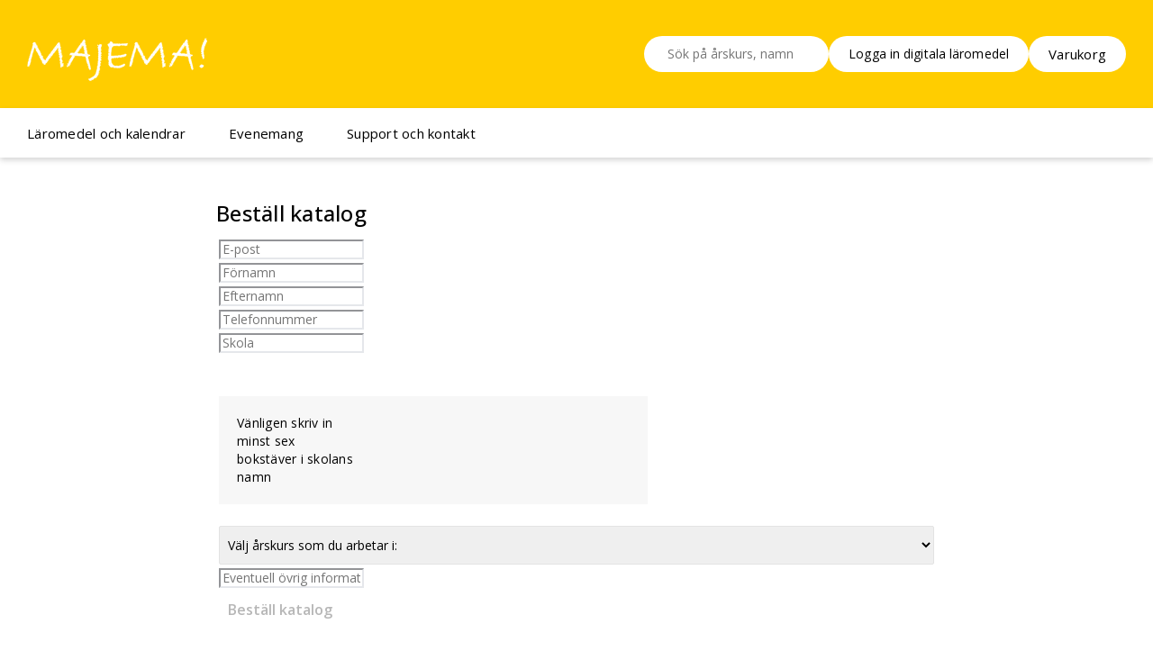

--- FILE ---
content_type: text/html; charset=utf-8
request_url: https://www.majema.se/pages/bestall-katalog
body_size: 19882
content:
<!doctype html>
	<html lang="sv">
	<head>
	
		

		
<script>
                    var queryString = window.location.search;

                    if(queryString != '') {
                        var pathName = window.location.pathname;
                        var url = pathName + queryString;
                        var urlsToCheck = 'https://majemaforlaget.myshopify.com/apps/reviews/index?url='
                        var urlsToCheck = urlsToCheck.split(',');
                        var allowUrlsToCheck = ''
                        if(allowUrlsToCheck != '') {
                            var allowUrlsToCheck = allowUrlsToCheck.split(',');
                        }

                        if(document.readyState === "complete" || (document.readyState !== "loading" && !document.documentElement.doScroll)) {
                            var processNoIndex = true;
                        } else {
                            var processNoIndex = true;
                        }

                        if(processNoIndex == true) {
                            var allowFound = false;
                            var applyNoIndex = false;

                            if(allowUrlsToCheck != '') {
                                for (i = 0; i < allowUrlsToCheck.length; i++) {
                                    var allowCheckQueryString = url.includes(allowUrlsToCheck[i]);

                                    if(allowCheckQueryString == true) {
                                        allowFound = true;
                                        break;
                                    }
                                }
                            }

                            if(allowFound == false) {
                                for (i = 0; i < urlsToCheck.length; i++) {
                                    var checkQueryString = url.includes(urlsToCheck[i]);

                                    if(checkQueryString == true) {
                                        applyNoIndex = true;
                                        break;
                                    }
                                }

                                if(applyNoIndex == true) {
                                    var metaRobots = document.getElementsByName("robots");
                                    for(var i=metaRobots.length-1;i>=0;i--)
                                    {
                                        metaRobots[i].parentNode.removeChild(metaRobots[i]);
                                    }

                                    var meta = document.createElement('meta');
                                    meta.name = "robots";
                                    meta.content = "noindex, nofollow";
                                    document.getElementsByTagName('head')[0].appendChild(meta);
                                }
                            } else {
                                var metaRobots = document.getElementsByName("robots");
                                for(var i=metaRobots.length-1;i>=0;i--)
                                {
                                    metaRobots[i].parentNode.removeChild(metaRobots[i]);
                                }
                            }
                        }
                    }
                </script>
            


	
		<title>Katalog | Majema</title>
		<meta charset="UTF-8">
		<meta http-equiv="X-UA-Compatible" content="IE=edge,chrome=1">
		<meta name="description" content="Här beställer du ett tryckt exemplar av vår katalog.">
		
			<link rel="canonical" href="https://www.majema.se/pages/bestall-katalog" />
		
		<link rel="shortcut icon" href="//www.majema.se/cdn/shop/t/60/assets/favicon.ico?v=52308404518223990241745303231">
		<meta name="viewport" content="width=device-width,initial-scale=1,shrink-to-fit=no">
		<script src="https://ajax.googleapis.com/ajax/libs/jquery/3.5.1/jquery.min.js"></script>
		<script>window.performance && window.performance.mark && window.performance.mark('shopify.content_for_header.start');</script><meta name="google-site-verification" content="gx-hkBtYUz6-hHbmQfPYTLSw8R4KYWfFmZWZVSAdudk">
<meta id="shopify-digital-wallet" name="shopify-digital-wallet" content="/49130700950/digital_wallets/dialog">
<script async="async" src="/checkouts/internal/preloads.js?locale=sv-SE"></script>
<script id="shopify-features" type="application/json">{"accessToken":"4b86f3a134d2d422fb09b0b8635be4a2","betas":["rich-media-storefront-analytics"],"domain":"www.majema.se","predictiveSearch":true,"shopId":49130700950,"locale":"sv"}</script>
<script>var Shopify = Shopify || {};
Shopify.shop = "majemaforlaget.myshopify.com";
Shopify.locale = "sv";
Shopify.currency = {"active":"SEK","rate":"1.0"};
Shopify.country = "SE";
Shopify.theme = {"name":"shopify\/majema-2.0-launch","id":179438944641,"schema_name":"Themekit template theme","schema_version":"1.0.0","theme_store_id":null,"role":"main"};
Shopify.theme.handle = "null";
Shopify.theme.style = {"id":null,"handle":null};
Shopify.cdnHost = "www.majema.se/cdn";
Shopify.routes = Shopify.routes || {};
Shopify.routes.root = "/";</script>
<script type="module">!function(o){(o.Shopify=o.Shopify||{}).modules=!0}(window);</script>
<script>!function(o){function n(){var o=[];function n(){o.push(Array.prototype.slice.apply(arguments))}return n.q=o,n}var t=o.Shopify=o.Shopify||{};t.loadFeatures=n(),t.autoloadFeatures=n()}(window);</script>
<script id="shop-js-analytics" type="application/json">{"pageType":"page"}</script>
<script defer="defer" async type="module" src="//www.majema.se/cdn/shopifycloud/shop-js/modules/v2/client.init-shop-cart-sync_A2-UfxlJ.sv.esm.js"></script>
<script defer="defer" async type="module" src="//www.majema.se/cdn/shopifycloud/shop-js/modules/v2/chunk.common_BcTsIl4l.esm.js"></script>
<script type="module">
  await import("//www.majema.se/cdn/shopifycloud/shop-js/modules/v2/client.init-shop-cart-sync_A2-UfxlJ.sv.esm.js");
await import("//www.majema.se/cdn/shopifycloud/shop-js/modules/v2/chunk.common_BcTsIl4l.esm.js");

  window.Shopify.SignInWithShop?.initShopCartSync?.({"fedCMEnabled":true,"windoidEnabled":true});

</script>
<script>(function() {
  var isLoaded = false;
  function asyncLoad() {
    if (isLoaded) return;
    isLoaded = true;
    var urls = ["https:\/\/shopify.livechatinc.com\/api\/v2\/script\/6c6c1d2b-9fc8-4ca4-a8a1-34e6f64e4334\/widget.js?shop=majemaforlaget.myshopify.com","https:\/\/schemaplusfiles.s3.amazonaws.com\/loader.min.js?shop=majemaforlaget.myshopify.com"];
    for (var i = 0; i < urls.length; i++) {
      var s = document.createElement('script');
      s.type = 'text/javascript';
      s.async = true;
      s.src = urls[i];
      var x = document.getElementsByTagName('script')[0];
      x.parentNode.insertBefore(s, x);
    }
  };
  if(window.attachEvent) {
    window.attachEvent('onload', asyncLoad);
  } else {
    window.addEventListener('load', asyncLoad, false);
  }
})();</script>
<script id="__st">var __st={"a":49130700950,"offset":3600,"reqid":"7160d0bd-493a-48b0-a687-6d4c4297756b-1764402098","pageurl":"www.majema.se\/pages\/bestall-katalog","s":"pages-93430546625","u":"8b0d8c51c7bd","p":"page","rtyp":"page","rid":93430546625};</script>
<script>window.ShopifyPaypalV4VisibilityTracking = true;</script>
<script id="captcha-bootstrap">!function(){'use strict';const t='contact',e='account',n='new_comment',o=[[t,t],['blogs',n],['comments',n],[t,'customer']],c=[[e,'customer_login'],[e,'guest_login'],[e,'recover_customer_password'],[e,'create_customer']],r=t=>t.map((([t,e])=>`form[action*='/${t}']:not([data-nocaptcha='true']) input[name='form_type'][value='${e}']`)).join(','),a=t=>()=>t?[...document.querySelectorAll(t)].map((t=>t.form)):[];function s(){const t=[...o],e=r(t);return a(e)}const i='password',u='form_key',d=['recaptcha-v3-token','g-recaptcha-response','h-captcha-response',i],f=()=>{try{return window.sessionStorage}catch{return}},m='__shopify_v',_=t=>t.elements[u];function p(t,e,n=!1){try{const o=window.sessionStorage,c=JSON.parse(o.getItem(e)),{data:r}=function(t){const{data:e,action:n}=t;return t[m]||n?{data:e,action:n}:{data:t,action:n}}(c);for(const[e,n]of Object.entries(r))t.elements[e]&&(t.elements[e].value=n);n&&o.removeItem(e)}catch(o){console.error('form repopulation failed',{error:o})}}const l='form_type',E='cptcha';function T(t){t.dataset[E]=!0}const w=window,h=w.document,L='Shopify',v='ce_forms',y='captcha';let A=!1;((t,e)=>{const n=(g='f06e6c50-85a8-45c8-87d0-21a2b65856fe',I='https://cdn.shopify.com/shopifycloud/storefront-forms-hcaptcha/ce_storefront_forms_captcha_hcaptcha.v1.5.2.iife.js',D={infoText:'Skyddas av hCaptcha',privacyText:'Integritet',termsText:'Villkor'},(t,e,n)=>{const o=w[L][v],c=o.bindForm;if(c)return c(t,g,e,D).then(n);var r;o.q.push([[t,g,e,D],n]),r=I,A||(h.body.append(Object.assign(h.createElement('script'),{id:'captcha-provider',async:!0,src:r})),A=!0)});var g,I,D;w[L]=w[L]||{},w[L][v]=w[L][v]||{},w[L][v].q=[],w[L][y]=w[L][y]||{},w[L][y].protect=function(t,e){n(t,void 0,e),T(t)},Object.freeze(w[L][y]),function(t,e,n,w,h,L){const[v,y,A,g]=function(t,e,n){const i=e?o:[],u=t?c:[],d=[...i,...u],f=r(d),m=r(i),_=r(d.filter((([t,e])=>n.includes(e))));return[a(f),a(m),a(_),s()]}(w,h,L),I=t=>{const e=t.target;return e instanceof HTMLFormElement?e:e&&e.form},D=t=>v().includes(t);t.addEventListener('submit',(t=>{const e=I(t);if(!e)return;const n=D(e)&&!e.dataset.hcaptchaBound&&!e.dataset.recaptchaBound,o=_(e),c=g().includes(e)&&(!o||!o.value);(n||c)&&t.preventDefault(),c&&!n&&(function(t){try{if(!f())return;!function(t){const e=f();if(!e)return;const n=_(t);if(!n)return;const o=n.value;o&&e.removeItem(o)}(t);const e=Array.from(Array(32),(()=>Math.random().toString(36)[2])).join('');!function(t,e){_(t)||t.append(Object.assign(document.createElement('input'),{type:'hidden',name:u})),t.elements[u].value=e}(t,e),function(t,e){const n=f();if(!n)return;const o=[...t.querySelectorAll(`input[type='${i}']`)].map((({name:t})=>t)),c=[...d,...o],r={};for(const[a,s]of new FormData(t).entries())c.includes(a)||(r[a]=s);n.setItem(e,JSON.stringify({[m]:1,action:t.action,data:r}))}(t,e)}catch(e){console.error('failed to persist form',e)}}(e),e.submit())}));const S=(t,e)=>{t&&!t.dataset[E]&&(n(t,e.some((e=>e===t))),T(t))};for(const o of['focusin','change'])t.addEventListener(o,(t=>{const e=I(t);D(e)&&S(e,y())}));const B=e.get('form_key'),M=e.get(l),P=B&&M;t.addEventListener('DOMContentLoaded',(()=>{const t=y();if(P)for(const e of t)e.elements[l].value===M&&p(e,B);[...new Set([...A(),...v().filter((t=>'true'===t.dataset.shopifyCaptcha))])].forEach((e=>S(e,t)))}))}(h,new URLSearchParams(w.location.search),n,t,e,['guest_login'])})(!0,!0)}();</script>
<script integrity="sha256-52AcMU7V7pcBOXWImdc/TAGTFKeNjmkeM1Pvks/DTgc=" data-source-attribution="shopify.loadfeatures" defer="defer" src="//www.majema.se/cdn/shopifycloud/storefront/assets/storefront/load_feature-81c60534.js" crossorigin="anonymous"></script>
<script data-source-attribution="shopify.dynamic_checkout.dynamic.init">var Shopify=Shopify||{};Shopify.PaymentButton=Shopify.PaymentButton||{isStorefrontPortableWallets:!0,init:function(){window.Shopify.PaymentButton.init=function(){};var t=document.createElement("script");t.src="https://www.majema.se/cdn/shopifycloud/portable-wallets/latest/portable-wallets.sv.js",t.type="module",document.head.appendChild(t)}};
</script>
<script data-source-attribution="shopify.dynamic_checkout.buyer_consent">
  function portableWalletsHideBuyerConsent(e){var t=document.getElementById("shopify-buyer-consent"),n=document.getElementById("shopify-subscription-policy-button");t&&n&&(t.classList.add("hidden"),t.setAttribute("aria-hidden","true"),n.removeEventListener("click",e))}function portableWalletsShowBuyerConsent(e){var t=document.getElementById("shopify-buyer-consent"),n=document.getElementById("shopify-subscription-policy-button");t&&n&&(t.classList.remove("hidden"),t.removeAttribute("aria-hidden"),n.addEventListener("click",e))}window.Shopify?.PaymentButton&&(window.Shopify.PaymentButton.hideBuyerConsent=portableWalletsHideBuyerConsent,window.Shopify.PaymentButton.showBuyerConsent=portableWalletsShowBuyerConsent);
</script>
<script data-source-attribution="shopify.dynamic_checkout.cart.bootstrap">document.addEventListener("DOMContentLoaded",(function(){function t(){return document.querySelector("shopify-accelerated-checkout-cart, shopify-accelerated-checkout")}if(t())Shopify.PaymentButton.init();else{new MutationObserver((function(e,n){t()&&(Shopify.PaymentButton.init(),n.disconnect())})).observe(document.body,{childList:!0,subtree:!0})}}));
</script>
<script id='scb4127' type='text/javascript' async='' src='https://www.majema.se/cdn/shopifycloud/privacy-banner/storefront-banner.js'></script><link rel="stylesheet" media="screen" href="//www.majema.se/cdn/shop/t/60/compiled_assets/styles.css?82257">
<script id="snippets-script" data-snippets="school-select-popup" defer="defer" src="//www.majema.se/cdn/shop/t/60/compiled_assets/snippet-scripts.js?82257"></script>
<script>window.performance && window.performance.mark && window.performance.mark('shopify.content_for_header.end');</script> <!-- Header hook for plugins -->
		<link rel="preconnect" href="https://fonts.googleapis.com">
		<link rel="preconnect" href="https://fonts.gstatic.com" crossorigin>
		<link href="https://fonts.googleapis.com/css2?family=Open+Sans:ital,wght@0,300..800;1,300..800&display=swap" rel="stylesheet">
		<link href="//www.majema.se/cdn/shop/t/60/assets/theme.css?v=174706916376711595781750919769" rel="stylesheet" type="text/css" media="all" />
		<link href="//www.majema.se/cdn/shop/t/60/assets/extra.css?v=150154381898196656521750919768" rel="stylesheet" type="text/css" media="all" />
		<link href="//www.majema.se/cdn/shop/t/60/assets/custom.css?v=60783824408873757191762759783" rel="stylesheet" type="text/css" media="all" />
		<meta property="og:site_name" content="Majemaförlaget AB">
<meta property="og:url" content="https://www.majema.se/pages/bestall-katalog">
<meta property="og:title" content="Katalog | Majema">
<meta property="og:type" content="website">
<meta property="og:description" content="Här beställer du ett tryckt exemplar av vår katalog.">

<meta name="twitter:card" content="summary_large_image">
<meta name="twitter:title" content="Katalog | Majema">
<meta name="twitter:description" content="Här beställer du ett tryckt exemplar av vår katalog.">
	
	<!-- BEGIN app block: shopify://apps/elevar-conversion-tracking/blocks/dataLayerEmbed/bc30ab68-b15c-4311-811f-8ef485877ad6 -->



<script type="module" dynamic>
  const configUrl = "/a/elevar/static/configs/02a1f2768f352fea61a1cbd187662ccb3226311f/config.js";
  const config = (await import(configUrl)).default;
  const scriptUrl = config.script_src_app_theme_embed;

  if (scriptUrl) {
    const { handler } = await import(scriptUrl);

    await handler(
      config,
      {
        cartData: {
  marketId: "1845690561",
  attributes:{},
  cartTotal: "0.0",
  currencyCode:"SEK",
  items: []
}
,
        user: {cartTotal: "0.0",
    currencyCode:"SEK",customer: {},
}
,
        isOnCartPage:false,
        collectionView:null,
        searchResultsView:null,
        productView:null,
        checkoutComplete: null
      }
    );
  }
</script>


<!-- END app block --><meta property="og:image" content="https://cdn.shopify.com/s/files/1/0491/3070/0950/files/logo.png?height=628&pad_color=ffffff&v=1613712545&width=1200" />
<meta property="og:image:secure_url" content="https://cdn.shopify.com/s/files/1/0491/3070/0950/files/logo.png?height=628&pad_color=ffffff&v=1613712545&width=1200" />
<meta property="og:image:width" content="1200" />
<meta property="og:image:height" content="628" />
<link href="https://monorail-edge.shopifysvc.com" rel="dns-prefetch">
<script>(function(){if ("sendBeacon" in navigator && "performance" in window) {try {var session_token_from_headers = performance.getEntriesByType('navigation')[0].serverTiming.find(x => x.name == '_s').description;} catch {var session_token_from_headers = undefined;}var session_cookie_matches = document.cookie.match(/_shopify_s=([^;]*)/);var session_token_from_cookie = session_cookie_matches && session_cookie_matches.length === 2 ? session_cookie_matches[1] : "";var session_token = session_token_from_headers || session_token_from_cookie || "";function handle_abandonment_event(e) {var entries = performance.getEntries().filter(function(entry) {return /monorail-edge.shopifysvc.com/.test(entry.name);});if (!window.abandonment_tracked && entries.length === 0) {window.abandonment_tracked = true;var currentMs = Date.now();var navigation_start = performance.timing.navigationStart;var payload = {shop_id: 49130700950,url: window.location.href,navigation_start,duration: currentMs - navigation_start,session_token,page_type: "page"};window.navigator.sendBeacon("https://monorail-edge.shopifysvc.com/v1/produce", JSON.stringify({schema_id: "online_store_buyer_site_abandonment/1.1",payload: payload,metadata: {event_created_at_ms: currentMs,event_sent_at_ms: currentMs}}));}}window.addEventListener('pagehide', handle_abandonment_event);}}());</script>
<script id="web-pixels-manager-setup">(function e(e,d,r,n,o){if(void 0===o&&(o={}),!Boolean(null===(a=null===(i=window.Shopify)||void 0===i?void 0:i.analytics)||void 0===a?void 0:a.replayQueue)){var i,a;window.Shopify=window.Shopify||{};var t=window.Shopify;t.analytics=t.analytics||{};var s=t.analytics;s.replayQueue=[],s.publish=function(e,d,r){return s.replayQueue.push([e,d,r]),!0};try{self.performance.mark("wpm:start")}catch(e){}var l=function(){var e={modern:/Edge?\/(1{2}[4-9]|1[2-9]\d|[2-9]\d{2}|\d{4,})\.\d+(\.\d+|)|Firefox\/(1{2}[4-9]|1[2-9]\d|[2-9]\d{2}|\d{4,})\.\d+(\.\d+|)|Chrom(ium|e)\/(9{2}|\d{3,})\.\d+(\.\d+|)|(Maci|X1{2}).+ Version\/(15\.\d+|(1[6-9]|[2-9]\d|\d{3,})\.\d+)([,.]\d+|)( \(\w+\)|)( Mobile\/\w+|) Safari\/|Chrome.+OPR\/(9{2}|\d{3,})\.\d+\.\d+|(CPU[ +]OS|iPhone[ +]OS|CPU[ +]iPhone|CPU IPhone OS|CPU iPad OS)[ +]+(15[._]\d+|(1[6-9]|[2-9]\d|\d{3,})[._]\d+)([._]\d+|)|Android:?[ /-](13[3-9]|1[4-9]\d|[2-9]\d{2}|\d{4,})(\.\d+|)(\.\d+|)|Android.+Firefox\/(13[5-9]|1[4-9]\d|[2-9]\d{2}|\d{4,})\.\d+(\.\d+|)|Android.+Chrom(ium|e)\/(13[3-9]|1[4-9]\d|[2-9]\d{2}|\d{4,})\.\d+(\.\d+|)|SamsungBrowser\/([2-9]\d|\d{3,})\.\d+/,legacy:/Edge?\/(1[6-9]|[2-9]\d|\d{3,})\.\d+(\.\d+|)|Firefox\/(5[4-9]|[6-9]\d|\d{3,})\.\d+(\.\d+|)|Chrom(ium|e)\/(5[1-9]|[6-9]\d|\d{3,})\.\d+(\.\d+|)([\d.]+$|.*Safari\/(?![\d.]+ Edge\/[\d.]+$))|(Maci|X1{2}).+ Version\/(10\.\d+|(1[1-9]|[2-9]\d|\d{3,})\.\d+)([,.]\d+|)( \(\w+\)|)( Mobile\/\w+|) Safari\/|Chrome.+OPR\/(3[89]|[4-9]\d|\d{3,})\.\d+\.\d+|(CPU[ +]OS|iPhone[ +]OS|CPU[ +]iPhone|CPU IPhone OS|CPU iPad OS)[ +]+(10[._]\d+|(1[1-9]|[2-9]\d|\d{3,})[._]\d+)([._]\d+|)|Android:?[ /-](13[3-9]|1[4-9]\d|[2-9]\d{2}|\d{4,})(\.\d+|)(\.\d+|)|Mobile Safari.+OPR\/([89]\d|\d{3,})\.\d+\.\d+|Android.+Firefox\/(13[5-9]|1[4-9]\d|[2-9]\d{2}|\d{4,})\.\d+(\.\d+|)|Android.+Chrom(ium|e)\/(13[3-9]|1[4-9]\d|[2-9]\d{2}|\d{4,})\.\d+(\.\d+|)|Android.+(UC? ?Browser|UCWEB|U3)[ /]?(15\.([5-9]|\d{2,})|(1[6-9]|[2-9]\d|\d{3,})\.\d+)\.\d+|SamsungBrowser\/(5\.\d+|([6-9]|\d{2,})\.\d+)|Android.+MQ{2}Browser\/(14(\.(9|\d{2,})|)|(1[5-9]|[2-9]\d|\d{3,})(\.\d+|))(\.\d+|)|K[Aa][Ii]OS\/(3\.\d+|([4-9]|\d{2,})\.\d+)(\.\d+|)/},d=e.modern,r=e.legacy,n=navigator.userAgent;return n.match(d)?"modern":n.match(r)?"legacy":"unknown"}(),u="modern"===l?"modern":"legacy",c=(null!=n?n:{modern:"",legacy:""})[u],f=function(e){return[e.baseUrl,"/wpm","/b",e.hashVersion,"modern"===e.buildTarget?"m":"l",".js"].join("")}({baseUrl:d,hashVersion:r,buildTarget:u}),m=function(e){var d=e.version,r=e.bundleTarget,n=e.surface,o=e.pageUrl,i=e.monorailEndpoint;return{emit:function(e){var a=e.status,t=e.errorMsg,s=(new Date).getTime(),l=JSON.stringify({metadata:{event_sent_at_ms:s},events:[{schema_id:"web_pixels_manager_load/3.1",payload:{version:d,bundle_target:r,page_url:o,status:a,surface:n,error_msg:t},metadata:{event_created_at_ms:s}}]});if(!i)return console&&console.warn&&console.warn("[Web Pixels Manager] No Monorail endpoint provided, skipping logging."),!1;try{return self.navigator.sendBeacon.bind(self.navigator)(i,l)}catch(e){}var u=new XMLHttpRequest;try{return u.open("POST",i,!0),u.setRequestHeader("Content-Type","text/plain"),u.send(l),!0}catch(e){return console&&console.warn&&console.warn("[Web Pixels Manager] Got an unhandled error while logging to Monorail."),!1}}}}({version:r,bundleTarget:l,surface:e.surface,pageUrl:self.location.href,monorailEndpoint:e.monorailEndpoint});try{o.browserTarget=l,function(e){var d=e.src,r=e.async,n=void 0===r||r,o=e.onload,i=e.onerror,a=e.sri,t=e.scriptDataAttributes,s=void 0===t?{}:t,l=document.createElement("script"),u=document.querySelector("head"),c=document.querySelector("body");if(l.async=n,l.src=d,a&&(l.integrity=a,l.crossOrigin="anonymous"),s)for(var f in s)if(Object.prototype.hasOwnProperty.call(s,f))try{l.dataset[f]=s[f]}catch(e){}if(o&&l.addEventListener("load",o),i&&l.addEventListener("error",i),u)u.appendChild(l);else{if(!c)throw new Error("Did not find a head or body element to append the script");c.appendChild(l)}}({src:f,async:!0,onload:function(){if(!function(){var e,d;return Boolean(null===(d=null===(e=window.Shopify)||void 0===e?void 0:e.analytics)||void 0===d?void 0:d.initialized)}()){var d=window.webPixelsManager.init(e)||void 0;if(d){var r=window.Shopify.analytics;r.replayQueue.forEach((function(e){var r=e[0],n=e[1],o=e[2];d.publishCustomEvent(r,n,o)})),r.replayQueue=[],r.publish=d.publishCustomEvent,r.visitor=d.visitor,r.initialized=!0}}},onerror:function(){return m.emit({status:"failed",errorMsg:"".concat(f," has failed to load")})},sri:function(e){var d=/^sha384-[A-Za-z0-9+/=]+$/;return"string"==typeof e&&d.test(e)}(c)?c:"",scriptDataAttributes:o}),m.emit({status:"loading"})}catch(e){m.emit({status:"failed",errorMsg:(null==e?void 0:e.message)||"Unknown error"})}}})({shopId: 49130700950,storefrontBaseUrl: "https://www.majema.se",extensionsBaseUrl: "https://extensions.shopifycdn.com/cdn/shopifycloud/web-pixels-manager",monorailEndpoint: "https://monorail-edge.shopifysvc.com/unstable/produce_batch",surface: "storefront-renderer",enabledBetaFlags: ["2dca8a86"],webPixelsConfigList: [{"id":"1849655681","configuration":"{\"storeUuid\":\"6c6c1d2b-9fc8-4ca4-a8a1-34e6f64e4334\"}","eventPayloadVersion":"v1","runtimeContext":"STRICT","scriptVersion":"035ee28a6488b3027bb897f191857f56","type":"APP","apiClientId":1806141,"privacyPurposes":["ANALYTICS","MARKETING","SALE_OF_DATA"],"dataSharingAdjustments":{"protectedCustomerApprovalScopes":["read_customer_address","read_customer_email","read_customer_name","read_customer_personal_data","read_customer_phone"]}},{"id":"1235779924","configuration":"{\"config\":\"{\\\"pixel_id\\\":\\\"GT-W6X7Z6Q\\\",\\\"google_tag_ids\\\":[\\\"GT-W6X7Z6Q\\\"],\\\"target_country\\\":\\\"SE\\\",\\\"gtag_events\\\":[{\\\"type\\\":\\\"view_item\\\",\\\"action_label\\\":\\\"MC-DWWK540K4M\\\"},{\\\"type\\\":\\\"purchase\\\",\\\"action_label\\\":\\\"MC-DWWK540K4M\\\"},{\\\"type\\\":\\\"page_view\\\",\\\"action_label\\\":\\\"MC-DWWK540K4M\\\"}],\\\"enable_monitoring_mode\\\":false}\"}","eventPayloadVersion":"v1","runtimeContext":"OPEN","scriptVersion":"b2a88bafab3e21179ed38636efcd8a93","type":"APP","apiClientId":1780363,"privacyPurposes":[],"dataSharingAdjustments":{"protectedCustomerApprovalScopes":["read_customer_address","read_customer_email","read_customer_name","read_customer_personal_data","read_customer_phone"]}},{"id":"426177","configuration":"{\"config_url\": \"\/a\/elevar\/static\/configs\/02a1f2768f352fea61a1cbd187662ccb3226311f\/config.js\"}","eventPayloadVersion":"v1","runtimeContext":"STRICT","scriptVersion":"ab86028887ec2044af7d02b854e52653","type":"APP","apiClientId":2509311,"privacyPurposes":[],"dataSharingAdjustments":{"protectedCustomerApprovalScopes":["read_customer_address","read_customer_email","read_customer_name","read_customer_personal_data","read_customer_phone"]}},{"id":"151716225","eventPayloadVersion":"1","runtimeContext":"LAX","scriptVersion":"1","type":"CUSTOM","privacyPurposes":[],"name":"Elevar checkout script"},{"id":"shopify-app-pixel","configuration":"{}","eventPayloadVersion":"v1","runtimeContext":"STRICT","scriptVersion":"0450","apiClientId":"shopify-pixel","type":"APP","privacyPurposes":["ANALYTICS","MARKETING"]},{"id":"shopify-custom-pixel","eventPayloadVersion":"v1","runtimeContext":"LAX","scriptVersion":"0450","apiClientId":"shopify-pixel","type":"CUSTOM","privacyPurposes":["ANALYTICS","MARKETING"]}],isMerchantRequest: false,initData: {"shop":{"name":"Majemaförlaget AB","paymentSettings":{"currencyCode":"SEK"},"myshopifyDomain":"majemaforlaget.myshopify.com","countryCode":"SE","storefrontUrl":"https:\/\/www.majema.se"},"customer":null,"cart":null,"checkout":null,"productVariants":[],"purchasingCompany":null},},"https://www.majema.se/cdn","ae1676cfwd2530674p4253c800m34e853cb",{"modern":"","legacy":""},{"shopId":"49130700950","storefrontBaseUrl":"https:\/\/www.majema.se","extensionBaseUrl":"https:\/\/extensions.shopifycdn.com\/cdn\/shopifycloud\/web-pixels-manager","surface":"storefront-renderer","enabledBetaFlags":"[\"2dca8a86\"]","isMerchantRequest":"false","hashVersion":"ae1676cfwd2530674p4253c800m34e853cb","publish":"custom","events":"[[\"page_viewed\",{}]]"});</script><script>
  window.ShopifyAnalytics = window.ShopifyAnalytics || {};
  window.ShopifyAnalytics.meta = window.ShopifyAnalytics.meta || {};
  window.ShopifyAnalytics.meta.currency = 'SEK';
  var meta = {"page":{"pageType":"page","resourceType":"page","resourceId":93430546625}};
  for (var attr in meta) {
    window.ShopifyAnalytics.meta[attr] = meta[attr];
  }
</script>
<script class="analytics">
  (function () {
    var customDocumentWrite = function(content) {
      var jquery = null;

      if (window.jQuery) {
        jquery = window.jQuery;
      } else if (window.Checkout && window.Checkout.$) {
        jquery = window.Checkout.$;
      }

      if (jquery) {
        jquery('body').append(content);
      }
    };

    var hasLoggedConversion = function(token) {
      if (token) {
        return document.cookie.indexOf('loggedConversion=' + token) !== -1;
      }
      return false;
    }

    var setCookieIfConversion = function(token) {
      if (token) {
        var twoMonthsFromNow = new Date(Date.now());
        twoMonthsFromNow.setMonth(twoMonthsFromNow.getMonth() + 2);

        document.cookie = 'loggedConversion=' + token + '; expires=' + twoMonthsFromNow;
      }
    }

    var trekkie = window.ShopifyAnalytics.lib = window.trekkie = window.trekkie || [];
    if (trekkie.integrations) {
      return;
    }
    trekkie.methods = [
      'identify',
      'page',
      'ready',
      'track',
      'trackForm',
      'trackLink'
    ];
    trekkie.factory = function(method) {
      return function() {
        var args = Array.prototype.slice.call(arguments);
        args.unshift(method);
        trekkie.push(args);
        return trekkie;
      };
    };
    for (var i = 0; i < trekkie.methods.length; i++) {
      var key = trekkie.methods[i];
      trekkie[key] = trekkie.factory(key);
    }
    trekkie.load = function(config) {
      trekkie.config = config || {};
      trekkie.config.initialDocumentCookie = document.cookie;
      var first = document.getElementsByTagName('script')[0];
      var script = document.createElement('script');
      script.type = 'text/javascript';
      script.onerror = function(e) {
        var scriptFallback = document.createElement('script');
        scriptFallback.type = 'text/javascript';
        scriptFallback.onerror = function(error) {
                var Monorail = {
      produce: function produce(monorailDomain, schemaId, payload) {
        var currentMs = new Date().getTime();
        var event = {
          schema_id: schemaId,
          payload: payload,
          metadata: {
            event_created_at_ms: currentMs,
            event_sent_at_ms: currentMs
          }
        };
        return Monorail.sendRequest("https://" + monorailDomain + "/v1/produce", JSON.stringify(event));
      },
      sendRequest: function sendRequest(endpointUrl, payload) {
        // Try the sendBeacon API
        if (window && window.navigator && typeof window.navigator.sendBeacon === 'function' && typeof window.Blob === 'function' && !Monorail.isIos12()) {
          var blobData = new window.Blob([payload], {
            type: 'text/plain'
          });

          if (window.navigator.sendBeacon(endpointUrl, blobData)) {
            return true;
          } // sendBeacon was not successful

        } // XHR beacon

        var xhr = new XMLHttpRequest();

        try {
          xhr.open('POST', endpointUrl);
          xhr.setRequestHeader('Content-Type', 'text/plain');
          xhr.send(payload);
        } catch (e) {
          console.log(e);
        }

        return false;
      },
      isIos12: function isIos12() {
        return window.navigator.userAgent.lastIndexOf('iPhone; CPU iPhone OS 12_') !== -1 || window.navigator.userAgent.lastIndexOf('iPad; CPU OS 12_') !== -1;
      }
    };
    Monorail.produce('monorail-edge.shopifysvc.com',
      'trekkie_storefront_load_errors/1.1',
      {shop_id: 49130700950,
      theme_id: 179438944641,
      app_name: "storefront",
      context_url: window.location.href,
      source_url: "//www.majema.se/cdn/s/trekkie.storefront.3c703df509f0f96f3237c9daa54e2777acf1a1dd.min.js"});

        };
        scriptFallback.async = true;
        scriptFallback.src = '//www.majema.se/cdn/s/trekkie.storefront.3c703df509f0f96f3237c9daa54e2777acf1a1dd.min.js';
        first.parentNode.insertBefore(scriptFallback, first);
      };
      script.async = true;
      script.src = '//www.majema.se/cdn/s/trekkie.storefront.3c703df509f0f96f3237c9daa54e2777acf1a1dd.min.js';
      first.parentNode.insertBefore(script, first);
    };
    trekkie.load(
      {"Trekkie":{"appName":"storefront","development":false,"defaultAttributes":{"shopId":49130700950,"isMerchantRequest":null,"themeId":179438944641,"themeCityHash":"7336045388210785567","contentLanguage":"sv","currency":"SEK"},"isServerSideCookieWritingEnabled":true,"monorailRegion":"shop_domain","enabledBetaFlags":["bdb960ec","f0df213a"]},"Session Attribution":{},"S2S":{"facebookCapiEnabled":false,"source":"trekkie-storefront-renderer","apiClientId":580111}}
    );

    var loaded = false;
    trekkie.ready(function() {
      if (loaded) return;
      loaded = true;

      window.ShopifyAnalytics.lib = window.trekkie;

      var originalDocumentWrite = document.write;
      document.write = customDocumentWrite;
      try { window.ShopifyAnalytics.merchantGoogleAnalytics.call(this); } catch(error) {};
      document.write = originalDocumentWrite;

      window.ShopifyAnalytics.lib.page(null,{"pageType":"page","resourceType":"page","resourceId":93430546625,"shopifyEmitted":true});

      var match = window.location.pathname.match(/checkouts\/(.+)\/(thank_you|post_purchase)/)
      var token = match? match[1]: undefined;
      if (!hasLoggedConversion(token)) {
        setCookieIfConversion(token);
        
      }
    });


        var eventsListenerScript = document.createElement('script');
        eventsListenerScript.async = true;
        eventsListenerScript.src = "//www.majema.se/cdn/shopifycloud/storefront/assets/shop_events_listener-3da45d37.js";
        document.getElementsByTagName('head')[0].appendChild(eventsListenerScript);

})();</script>
<script
  defer
  src="https://www.majema.se/cdn/shopifycloud/perf-kit/shopify-perf-kit-2.1.2.min.js"
  data-application="storefront-renderer"
  data-shop-id="49130700950"
  data-render-region="gcp-us-east1"
  data-page-type="page"
  data-theme-instance-id="179438944641"
  data-theme-name="Themekit template theme"
  data-theme-version="1.0.0"
  data-monorail-region="shop_domain"
  data-resource-timing-sampling-rate="10"
  data-shs="true"
  data-shs-beacon="true"
  data-shs-export-with-fetch="true"
  data-shs-logs-sample-rate="1"
></script>
</head>
	
	<body>
		<style>
			#shopify-privacy-banner {
			  display: block;
			}
		  
			#shopify-privacy-banner-button-div {
				float: left;
			}
		</style>
	
		<div class="overlay"></div>
		<header class="header" role="banner" aria-label="Main site header">
			<div class="header__inner">
				<div class="header__mobilemenu">
					<button id="sidenav-opener" style="background: none; border:none;" aria-label="Open mobile menu" >
						<svg xmlns="http://www.w3.org/2000/svg" width="20" height="14" viewBox="0 0 20 14">
							<g id="menu" transform="translate(-2 -5)">
								<line id="Line_5" data-name="Line 5" x2="18" transform="translate(3 12)" fill="none" stroke="#fff" stroke-linecap="round" stroke-linejoin="round" stroke-width="2"/>
								<line id="Line_6" data-name="Line 6" x2="18" transform="translate(3 6)" fill="none" stroke="#fff" stroke-linecap="round" stroke-linejoin="round" stroke-width="2"/>
								<line id="Line_7" data-name="Line 7" x2="18" transform="translate(3 18)" fill="none" stroke="#fff" stroke-linecap="round" stroke-linejoin="round" stroke-width="2"/>
							</g>
						</svg>
					</button>
				</div>
				<div class="header__logo">
					<a href="/"><img src="//www.majema.se/cdn/shop/t/60/assets/logo_200x.png?v=49484081227253092331745303240" width="200" height="48" alt="logo"></a>
				</div>
				<div class="header__login">
					<div class="header__search">
						
						<form class="search-form search-bar__form" action="/search" method="get" role="search">
							<div class="search-form__input-wrapper">
								<label for="search-input" class="visually-hidden">Sök</label>
								<input
									id="search-input"
									type="search"
									name="q"
									placeholder="Sök på årskurs, namn, produkt"
									role="combobox"
									aria-autocomplete="list"
									aria-owns="predictive-search-results"
									aria-expanded="false"
									aria-label="Sök"
									aria-haspopup="listbox"
									class="search-form__input search-bar__input"
									data-predictive-search-drawer-input
								/>
								<input type="hidden" name="options[prefix]" value="last" aria-hidden="true" />
								<input type="hidden" name="type" value="product" />
	
							</div>
						</form>
					</div>
					
					<a href="#" role="button" tabindex="0" aria-pressed="false" class="custom-button button button--login button--loginopener" target="_blank">Logga in digitala läromedel</a>
					
					<a href="/cart" class="custom-button"><span> Varukorg</span></a>
					<div class="header__loginpopup" style="background-color: #FCE597" role="dialog" aria-modal="true" aria-labelledby="login-title" tabindex="-1">
					  <h2 id="login-title" class="visually-hidden">Inloggningsfönster</h2>
					  <button class="header__loginclose"><svg class="svg-icon" style="width: 1em; height: 1em;vertical-align: middle;fill: currentColor;overflow: hidden;" viewBox="0 0 1024 1024" version="1.1" xmlns="http://www.w3.org/2000/svg"><path d="M810.65984 170.65984q18.3296 0 30.49472 12.16512t12.16512 30.49472q0 18.00192-12.32896 30.33088l-268.67712 268.32896 268.67712 268.32896q12.32896 12.32896 12.32896 30.33088 0 18.3296-12.16512 30.49472t-30.49472 12.16512q-18.00192 0-30.33088-12.32896l-268.32896-268.67712-268.32896 268.67712q-12.32896 12.32896-30.33088 12.32896-18.3296 0-30.49472-12.16512t-12.16512-30.49472q0-18.00192 12.32896-30.33088l268.67712-268.32896-268.67712-268.32896q-12.32896-12.32896-12.32896-30.33088 0-18.3296 12.16512-30.49472t30.49472-12.16512q18.00192 0 30.33088 12.32896l268.32896 268.67712 268.32896-268.67712q12.32896-12.32896 30.33088-12.32896z"  /></svg></button>
					  <ul>
						<li><a href="https://digitalt.majema.se" class="button button--login" style="background-color: #FCCE19">Lärare</a></li>
						<li><a href="https://www.majema.se/pages/elevwebbar" class="button button--login" style="background-color: #FCCE19">Elev</a></li>
					  </ul>
					  <p>Du behöver inte logga in för att handla i webbshoppen </p>
					</div>
				</div>
				<div class="header__right">
					
					<button aria-label="Öppna sökfält" style="background: none; border: none;">
					<svg xmlns="http://www.w3.org/2000/svg" width="20.414" height="20.414" viewBox="0 0 20.414 20.414" class="m-search">
						<g id="Group_17" data-name="Group 17" transform="translate(74 -339)">
							<g id="search" transform="translate(-73 340)">
								<circle id="Ellipse_4" data-name="Ellipse 4" cx="8" cy="8" r="8" fill="none" stroke="#fff" stroke-linecap="round" stroke-linejoin="round" stroke-width="2"/>
								<line id="Line_1" data-name="Line 1" x1="4.35" y1="4.35" transform="translate(13.65 13.65)" fill="none" stroke="#fff" stroke-linecap="round" stroke-linejoin="round" stroke-width="2"/>
							</g>
						</g>
					</svg>   
					</button>     
				</div>
			</div>
		</header>
	
		<div class="navigation">
			<nav class="navigation__inner" aria-label="Main navigation">
				<ul>
					
						
							<li class="nav-has-mega-menu">
								<a href="#" >Läromedel och kalendrar
								</a>
								
								




<link href="//www.majema.se/cdn/shop/t/60/assets/mega-menu.css?v=85387109957452750351746701455" rel="stylesheet" type="text/css" media="all" />



<mega-menu
  
    data-order="Svenska,Matematik,Engelska,NO/SO,Kopieringsunderlag,Extraböcker,Projektböcker,Kalendrar"
  
>
  <div class="mega-menu__container">
    <div class="mega-menu__content">
      
        <div class="mega-menu__filters">
          <div class="mega-menu__filters-title">Visa endast:</div>
          
            
              
            
<div class="mega-menu__filter" data-titles-order="Svenska,Matematik,Kopieringsunderlag,Extraböcker,Kalendrar">
              <label class="mega-menu__checkbox-label">
                <input type="checkbox" name="mega-menu--8892" value="fk">
                <div class="mega-menu__custom-checbox"></div>
                <span>FK</span>
              </label>
            </div>
          
            
<div class="mega-menu__filter" data-titles-order="Svenska,Matematik,Engelska,NO/SO,Kopieringsunderlag,Projektböcker,Extraböcker,Kalendrar">
              <label class="mega-menu__checkbox-label">
                <input type="checkbox" name="mega-menu--8892" value="ak-1-3">
                <div class="mega-menu__custom-checbox"></div>
                <span>åk 1–3</span>
              </label>
            </div>
          
            
<div class="mega-menu__filter" data-titles-order="Svenska,Matematik,Engelska,NO/SO,Kopieringsunderlag,Projektböcker,Extraböcker,Kalendrar">
              <label class="mega-menu__checkbox-label">
                <input type="checkbox" name="mega-menu--8892" value="ak-4-6">
                <div class="mega-menu__custom-checbox"></div>
                <span>åk 4–6</span>
              </label>
            </div>
          
        </div>
      
      
        <div class="mega-menu__items">
          
            
              
              <div class="mega-menu__item" data-title="Svenska">
                <a href="/collections/svenska" class="mega-menu__item-title">Svenska</a>

                
                  
                    
                      
                    
                  
                    
                  
                    
                  
                    
                  
                    
                  
                    
                  
                    
                  
                    
                  
                
                  
                    
                      
                        <a
                          class="mega-menu__item-link"
                          href="/pages/lasresan"
                          data-filters="fk"
                        >
                          Läsresan
                        </a>
                      
                    
                  
                    
                  
                    
                  
                    
                  
                    
                  
                
                  
                    
                      
                        <a
                          class="mega-menu__item-link"
                          href="/pages/lasresan"
                          data-filters="ak-1-3"
                        >
                          Läsresan
                        </a>
                      
                        <a
                          class="mega-menu__item-link"
                          href="/pages/vassa-spraket"
                          data-filters="ak-1-3"
                        >
                          Vässa språket 
                        </a>
                      
                        <a
                          class="mega-menu__item-link"
                          href="/pages/sprakskrinet"
                          data-filters="ak-1-3"
                        >
                          Språkskrinet
                        </a>
                      
                        <a
                          class="mega-menu__item-link"
                          href="/pages/dagens-svenska"
                          data-filters="ak-1-3"
                        >
                          Dagens svenska
                        </a>
                      
                        <a
                          class="mega-menu__item-link"
                          href="/pages/svenska-mixen"
                          data-filters="ak-1-3"
                        >
                          Svenska mixen
                        </a>
                      
                        <a
                          class="mega-menu__item-link"
                          href="/pages/stora-skattjakten"
                          data-filters="ak-1-3"
                        >
                          Stora skattjakten
                        </a>
                      
                        <a
                          class="mega-menu__item-link"
                          href="/pages/loggen"
                          data-filters="ak-1-3"
                        >
                          Loggen
                        </a>
                      
                    
                  
                    
                  
                    
                  
                    
                  
                    
                  
                    
                  
                    
                  
                    
                  
                
                  
                    
                      
                        <a
                          class="mega-menu__item-link"
                          href="/pages/vassa-spraket"
                          data-filters="ak-4-6"
                        >
                          Vässa språket
                        </a>
                      
                        <a
                          class="mega-menu__item-link"
                          href="/pages/sprakskrinet"
                          data-filters="ak-4-6"
                        >
                          Språkskrinet
                        </a>
                      
                    
                  
                    
                  
                    
                  
                    
                  
                    
                  
                    
                  
                    
                  
                    
                  
                
                
              </div>
            
              
              <div class="mega-menu__item" data-title="Matematik">
                <a href="/collections/laromedel-matematik" class="mega-menu__item-title">Matematik</a>

                
                  
                    
                  
                    
                      
                    
                  
                    
                  
                    
                  
                    
                  
                    
                  
                    
                  
                    
                  
                
                  
                    
                  
                    
                      
                        <a
                          class="mega-menu__item-link"
                          href="/pages/mitt-i-prick"
                          data-filters="fk"
                        >
                          Mitt i prick
                        </a>
                      
                    
                  
                    
                  
                    
                  
                    
                  
                
                  
                    
                  
                    
                      
                        <a
                          class="mega-menu__item-link"
                          href="/pages/mitt-i-prick"
                          data-filters="ak-1-3"
                        >
                          Mitt i Prick
                        </a>
                      
                        <a
                          class="mega-menu__item-link"
                          href="/pages/dagens-matte"
                          data-filters="ak-1-3"
                        >
                          Dagens matte
                        </a>
                      
                        <a
                          class="mega-menu__item-link"
                          href="/pages/matematik-mixen"
                          data-filters="ak-1-3"
                        >
                          Matematik mixen
                        </a>
                      
                        <a
                          class="mega-menu__item-link"
                          href="/pages/matteblock"
                          data-filters="ak-1-3"
                        >
                          Matteblock
                        </a>
                      
                    
                  
                    
                  
                    
                  
                    
                  
                    
                  
                    
                  
                    
                  
                
                  
                    
                  
                    
                      
                        <a
                          class="mega-menu__item-link"
                          href="/pages/mitt-i-prick"
                          data-filters="ak-4-6"
                        >
                          Mitt i prick
                        </a>
                      
                    
                  
                    
                  
                    
                  
                    
                  
                    
                  
                    
                  
                    
                  
                
                
              </div>
            
              
              <div class="mega-menu__item" data-title="Engelska">
                <a href="/collections/engelska" class="mega-menu__item-title">Engelska</a>

                
                  
                    
                  
                    
                  
                    
                      
                    
                  
                    
                  
                    
                  
                    
                  
                    
                  
                    
                  
                
                  
                    
                  
                    
                  
                    
                  
                    
                  
                    
                  
                
                  
                    
                  
                    
                  
                    
                      
                        <a
                          class="mega-menu__item-link"
                          href="/pages/learn-english"
                          data-filters="ak-1-3"
                        >
                          Learn English
                        </a>
                      
                        <a
                          class="mega-menu__item-link"
                          href="/pages/write"
                          data-filters="ak-1-3"
                        >
                          Write
                        </a>
                      
                    
                  
                    
                  
                    
                  
                    
                  
                    
                  
                    
                  
                
                  
                    
                  
                    
                  
                    
                      
                        <a
                          class="mega-menu__item-link"
                          href="/pages/learn-english"
                          data-filters="ak-4-6"
                        >
                          Learn English
                        </a>
                      
                        <a
                          class="mega-menu__item-link"
                          href="/pages/write"
                          data-filters="ak-4-6"
                        >
                          Write
                        </a>
                      
                    
                  
                    
                  
                    
                  
                    
                  
                    
                  
                    
                  
                
                
              </div>
            
              
              <div class="mega-menu__item" data-title="NO/SO">
                <a href="/collections/no-so" class="mega-menu__item-title">NO/SO</a>

                
                  
                    
                  
                    
                  
                    
                  
                    
                      
                    
                  
                    
                  
                    
                  
                    
                  
                    
                  
                
                  
                    
                  
                    
                  
                    
                  
                    
                  
                    
                  
                
                  
                    
                  
                    
                  
                    
                  
                    
                      
                        <a
                          class="mega-menu__item-link"
                          href="/pages/min-bok-om"
                          data-filters="ak-1-3"
                        >
                          Min bok om
                        </a>
                      
                    
                  
                    
                  
                    
                  
                    
                  
                    
                  
                
                  
                    
                  
                    
                  
                    
                  
                    
                      
                        <a
                          class="mega-menu__item-link"
                          href="/pages/min-bok-om"
                          data-filters="ak-4-6"
                        >
                          Min bok om
                        </a>
                      
                    
                  
                    
                  
                    
                  
                    
                  
                    
                  
                
                
              </div>
            
              
              <div class="mega-menu__item" data-title="Kopieringsunderlag">
                <a href="/collections/kopieringsunderlag" class="mega-menu__item-title">Kopieringsunderlag</a>

                
                  
                    
                  
                    
                  
                    
                  
                    
                  
                    
                      
                    
                  
                    
                  
                    
                  
                    
                  
                
                  
                    
                  
                    
                  
                    
                      
                        <a
                          class="mega-menu__item-link"
                          href="/pages/lararpraktikan"
                          data-filters="fk"
                        >
                          Lärarpraktikan
                        </a>
                      
                    
                  
                    
                  
                    
                  
                
                  
                    
                  
                    
                  
                    
                  
                    
                  
                    
                      
                        <a
                          class="mega-menu__item-link"
                          href="/pages/lararpraktikan"
                          data-filters="ak-1-3"
                        >
                          Lärarpraktikan
                        </a>
                      
                    
                  
                    
                  
                    
                  
                    
                  
                
                  
                    
                  
                    
                  
                    
                  
                    
                  
                    
                      
                        <a
                          class="mega-menu__item-link"
                          href="/pages/lararpraktikan"
                          data-filters="ak-4-6"
                        >
                          Lärarpraktikan
                        </a>
                      
                    
                  
                    
                  
                    
                  
                    
                  
                
                
              </div>
            
              
              <div class="mega-menu__item" data-title="Extraböcker">
                <a href="/collections/extrabocker" class="mega-menu__item-title">Extraböcker</a>

                
                  
                    
                  
                    
                  
                    
                  
                    
                  
                    
                  
                    
                      
                    
                  
                    
                  
                    
                  
                
                  
                    
                  
                    
                  
                    
                  
                    
                      
                    
                  
                    
                  
                
                  
                    
                  
                    
                  
                    
                  
                    
                  
                    
                  
                    
                  
                    
                      
                    
                  
                    
                  
                
                  
                    
                  
                    
                  
                    
                  
                    
                  
                    
                  
                    
                  
                    
                      
                    
                  
                    
                  
                
                
              </div>
            
              
              <div class="mega-menu__item" data-title="Projektböcker">
                <a href="/collections/projektbocker" class="mega-menu__item-title">Projektböcker</a>

                
                  
                    
                  
                    
                  
                    
                  
                    
                  
                    
                  
                    
                  
                    
                      
                    
                  
                    
                  
                
                  
                    
                  
                    
                  
                    
                  
                    
                  
                    
                  
                
                  
                    
                  
                    
                  
                    
                  
                    
                  
                    
                  
                    
                      
                    
                  
                    
                  
                    
                  
                
                  
                    
                  
                    
                  
                    
                  
                    
                  
                    
                  
                    
                      
                    
                  
                    
                  
                    
                  
                
                
              </div>
            
              
              <div class="mega-menu__item" data-title="Kalendrar">
                <a href="/pages/kalendrar" class="mega-menu__item-title">Kalendrar</a>

                
                  
                    
                  
                    
                  
                    
                  
                    
                  
                    
                  
                    
                  
                    
                  
                    
                      
                    
                  
                
                  
                    
                  
                    
                  
                    
                  
                    
                  
                    
                      
                        <a
                          class="mega-menu__item-link"
                          href="/pages/lararkalendrar"
                          data-filters="fk"
                        >
                          Lärarkalendrar
                        </a>
                      
                        <a
                          class="mega-menu__item-link"
                          href="/collections/elevkalendrar"
                          data-filters="fk"
                        >
                          Elevkalendrar
                        </a>
                      
                        <a
                          class="mega-menu__item-link"
                          href="/pages/vaggkalendrar"
                          data-filters="fk"
                        >
                          Väggkalendrar
                        </a>
                      
                    
                  
                
                  
                    
                  
                    
                  
                    
                  
                    
                  
                    
                  
                    
                  
                    
                  
                    
                      
                        <a
                          class="mega-menu__item-link"
                          href="/pages/lararkalendrar"
                          data-filters="ak-1-3"
                        >
                          Lärarkalendrar
                        </a>
                      
                        <a
                          class="mega-menu__item-link"
                          href="/collections/elevkalendrar"
                          data-filters="ak-1-3"
                        >
                          Elevkalendrar
                        </a>
                      
                        <a
                          class="mega-menu__item-link"
                          href="/pages/vaggkalendrar"
                          data-filters="ak-1-3"
                        >
                          Väggkalendrar
                        </a>
                      
                    
                  
                
                  
                    
                  
                    
                  
                    
                  
                    
                  
                    
                  
                    
                  
                    
                  
                    
                      
                        <a
                          class="mega-menu__item-link"
                          href="/pages/lararkalendrar"
                          data-filters="ak-4-6"
                        >
                          Lärarkalendrar
                        </a>
                      
                        <a
                          class="mega-menu__item-link"
                          href="/collections/elevkalendrar"
                          data-filters="ak-4-6"
                        >
                          Elevkalendrar
                        </a>
                      
                        <a
                          class="mega-menu__item-link"
                          href="/pages/vaggkalendrar"
                          data-filters="ak-4-6"
                        >
                          Väggkalendrar
                        </a>
                      
                    
                  
                
                
              </div>
            
          
            
              
                
              
                
              
                
              
                
              
                
          
            
              
                
              
                
              
                
              
                
              
                
              
                
              
                
              
                
          
            
              
                
              
                
              
                
              
                
              
                
              
                
              
                
              
                
          
        </div>
      
    </div>
  </div>
  <script type="application/json" class="script-json-content">
    {
      "navigation": [
        
          {
            "title": "alla-arskurser",
            "children": [
              
                {
                  "title": "Svenska",
                  "url": "\/collections\/svenska",
                  "children": [
                    
                  ]
                },
              
                {
                  "title": "Matematik",
                  "url": "\/collections\/laromedel-matematik",
                  "children": [
                    
                  ]
                },
              
                {
                  "title": "Engelska",
                  "url": "\/collections\/engelska",
                  "children": [
                    
                  ]
                },
              
                {
                  "title": "NO\/SO",
                  "url": "\/collections\/no-so",
                  "children": [
                    
                  ]
                },
              
                {
                  "title": "Kopieringsunderlag",
                  "url": "\/collections\/kopieringsunderlag",
                  "children": [
                    
                  ]
                },
              
                {
                  "title": "Extraböcker",
                  "url": "\/collections\/extrabocker",
                  "children": [
                    
                  ]
                },
              
                {
                  "title": "Projektböcker",
                  "url": "\/collections\/projektbocker",
                  "children": [
                    
                  ]
                },
              
                {
                  "title": "Kalendrar",
                  "url": "\/pages\/kalendrar",
                  "children": [
                    
                  ]
                }
              
            ]
          },
        
          {
            "title": "fk",
            "children": [
              
                {
                  "title": "Svenska",
                  "url": "\/collections\/svenska-fk",
                  "children": [
                    
                      {
                        "title": "Läsresan",
                        "url": "\/pages\/lasresan"
                      }
                    
                  ]
                },
              
                {
                  "title": "Matematik",
                  "url": "\/collections\/matematik-fk",
                  "children": [
                    
                      {
                        "title": "Mitt i prick",
                        "url": "\/pages\/mitt-i-prick"
                      }
                    
                  ]
                },
              
                {
                  "title": "Kopieringsunderlag",
                  "url": "\/collections\/kopieringsunderlag-fk",
                  "children": [
                    
                      {
                        "title": "Lärarpraktikan",
                        "url": "\/pages\/lararpraktikan"
                      }
                    
                  ]
                },
              
                {
                  "title": "Extraböcker",
                  "url": "\/collections\/extrabocker-fk",
                  "children": [
                    
                  ]
                },
              
                {
                  "title": "Kalendrar",
                  "url": "\/pages\/kalendrar",
                  "children": [
                    
                      {
                        "title": "Lärarkalendrar",
                        "url": "\/pages\/lararkalendrar"
                      },
                    
                      {
                        "title": "Elevkalendrar",
                        "url": "\/collections\/elevkalendrar"
                      },
                    
                      {
                        "title": "Väggkalendrar",
                        "url": "\/pages\/vaggkalendrar"
                      }
                    
                  ]
                }
              
            ]
          },
        
          {
            "title": "ak-1-3",
            "children": [
              
                {
                  "title": "Svenska",
                  "url": "\/collections\/svenska-ak-1-3",
                  "children": [
                    
                      {
                        "title": "Läsresan",
                        "url": "\/pages\/lasresan"
                      },
                    
                      {
                        "title": "Vässa språket ",
                        "url": "\/pages\/vassa-spraket"
                      },
                    
                      {
                        "title": "Språkskrinet",
                        "url": "\/pages\/sprakskrinet"
                      },
                    
                      {
                        "title": "Dagens svenska",
                        "url": "\/pages\/dagens-svenska"
                      },
                    
                      {
                        "title": "Svenska mixen",
                        "url": "\/pages\/svenska-mixen"
                      },
                    
                      {
                        "title": "Stora skattjakten",
                        "url": "\/pages\/stora-skattjakten"
                      },
                    
                      {
                        "title": "Loggen",
                        "url": "\/pages\/loggen"
                      }
                    
                  ]
                },
              
                {
                  "title": "Matematik",
                  "url": "\/collections\/matematik-ak-1-3",
                  "children": [
                    
                      {
                        "title": "Mitt i Prick",
                        "url": "\/pages\/mitt-i-prick"
                      },
                    
                      {
                        "title": "Dagens matte",
                        "url": "\/pages\/dagens-matte"
                      },
                    
                      {
                        "title": "Matematik mixen",
                        "url": "\/pages\/matematik-mixen"
                      },
                    
                      {
                        "title": "Matteblock",
                        "url": "\/pages\/matteblock"
                      }
                    
                  ]
                },
              
                {
                  "title": "Engelska",
                  "url": "\/collections\/engelska-ak-1-3",
                  "children": [
                    
                      {
                        "title": "Learn English",
                        "url": "\/pages\/learn-english"
                      },
                    
                      {
                        "title": "Write",
                        "url": "\/pages\/write"
                      }
                    
                  ]
                },
              
                {
                  "title": "NO\/SO",
                  "url": "\/collections\/no-so-ak-1-3",
                  "children": [
                    
                      {
                        "title": "Min bok om",
                        "url": "\/pages\/min-bok-om"
                      }
                    
                  ]
                },
              
                {
                  "title": "Kopieringsunderlag",
                  "url": "\/collections\/kopieringsunderlag-ak-1-3",
                  "children": [
                    
                      {
                        "title": "Lärarpraktikan",
                        "url": "\/pages\/lararpraktikan"
                      }
                    
                  ]
                },
              
                {
                  "title": "Projektböcker",
                  "url": "\/collections\/projektbocker-ak-1-3",
                  "children": [
                    
                  ]
                },
              
                {
                  "title": "Extraböcker",
                  "url": "\/collections\/extrabocker-ak-1-3",
                  "children": [
                    
                  ]
                },
              
                {
                  "title": "Kalendrar",
                  "url": "\/pages\/kalendrar",
                  "children": [
                    
                      {
                        "title": "Lärarkalendrar",
                        "url": "\/pages\/lararkalendrar"
                      },
                    
                      {
                        "title": "Elevkalendrar",
                        "url": "\/collections\/elevkalendrar"
                      },
                    
                      {
                        "title": "Väggkalendrar",
                        "url": "\/pages\/vaggkalendrar"
                      }
                    
                  ]
                }
              
            ]
          },
        
          {
            "title": "ak-4-6",
            "children": [
              
                {
                  "title": "Svenska",
                  "url": "\/collections\/svenska-ak-4-6",
                  "children": [
                    
                      {
                        "title": "Vässa språket",
                        "url": "\/pages\/vassa-spraket"
                      },
                    
                      {
                        "title": "Språkskrinet",
                        "url": "\/pages\/sprakskrinet"
                      }
                    
                  ]
                },
              
                {
                  "title": "Matematik",
                  "url": "\/collections\/matematik-ak-4-6",
                  "children": [
                    
                      {
                        "title": "Mitt i prick",
                        "url": "\/pages\/mitt-i-prick"
                      }
                    
                  ]
                },
              
                {
                  "title": "Engelska",
                  "url": "\/collections\/engelska-ak-4-6",
                  "children": [
                    
                      {
                        "title": "Learn English",
                        "url": "\/pages\/learn-english"
                      },
                    
                      {
                        "title": "Write",
                        "url": "\/pages\/write"
                      }
                    
                  ]
                },
              
                {
                  "title": "NO\/SO",
                  "url": "\/collections\/no-so-ak-4-6",
                  "children": [
                    
                      {
                        "title": "Min bok om",
                        "url": "\/pages\/min-bok-om"
                      }
                    
                  ]
                },
              
                {
                  "title": "Kopieringsunderlag",
                  "url": "\/collections\/kopieringsunderlag-ak-4-6",
                  "children": [
                    
                      {
                        "title": "Lärarpraktikan",
                        "url": "\/pages\/lararpraktikan"
                      }
                    
                  ]
                },
              
                {
                  "title": "Projektböcker",
                  "url": "\/collections\/projektbocker-ak-4-6",
                  "children": [
                    
                  ]
                },
              
                {
                  "title": "Extraböcker",
                  "url": "\/collections\/laromedel-extrabocker-ak-4-6",
                  "children": [
                    
                  ]
                },
              
                {
                  "title": "Kalendrar",
                  "url": "\/pages\/kalendrar",
                  "children": [
                    
                      {
                        "title": "Lärarkalendrar",
                        "url": "\/pages\/lararkalendrar"
                      },
                    
                      {
                        "title": "Elevkalendrar",
                        "url": "\/collections\/elevkalendrar"
                      },
                    
                      {
                        "title": "Väggkalendrar",
                        "url": "\/pages\/vaggkalendrar"
                      }
                    
                  ]
                }
              
            ]
          }
        
      ]
    }
  </script>
</mega-menu>

								
							</li>
						
					
						
							<li class="nav-has-mega-menu">
								<a href="#" >Evenemang
								</a>
								
								  




<link href="//www.majema.se/cdn/shop/t/60/assets/mega-menu.css?v=85387109957452750351746701455" rel="stylesheet" type="text/css" media="all" />



<mega-menu
  
>
  <div class="mega-menu__container">
    <div class="mega-menu__content">
      
      
        <div class="mega-menu__items">
          
            
              <div class="mega-menu__item">
                <a href="/pages/webbinarier" class="mega-menu__item-title">Webbinarier</a>
              </div>
            
          
            
              <div class="mega-menu__item">
                <a href="/pages/pedagogtraffar" class="mega-menu__item-title">Pedagogträffar</a>
              </div>
            
          
            
              <div class="mega-menu__item">
                <a href="/pages/minimassor" class="mega-menu__item-title">Minimässor</a>
              </div>
            
          
            
              <div class="mega-menu__item">
                <a href="/pages/massor" class="mega-menu__item-title">Mässor</a>
              </div>
            
          
            
              <div class="mega-menu__item">
                <a href="/pages/skolbesok" class="mega-menu__item-title">Skolbesök</a>
              </div>
            
          
        </div>
      
    </div>
  </div>
  <script type="application/json" class="script-json-content">
    {
      "navigation": [
        
          {
            "title": "webbinarier",
            "children": [
              
            ]
          },
        
          {
            "title": "pedagogtraffar",
            "children": [
              
            ]
          },
        
          {
            "title": "minimassor",
            "children": [
              
            ]
          },
        
          {
            "title": "massor",
            "children": [
              
            ]
          },
        
          {
            "title": "skolbesok",
            "children": [
              
            ]
          }
        
      ]
    }
  </script>
</mega-menu>

								
							</li>
						
					
						
							<li class="nav-has-mega-menu">
								<a href="#" >Support och kontakt
								</a>
								
								  




<link href="//www.majema.se/cdn/shop/t/60/assets/mega-menu.css?v=85387109957452750351746701455" rel="stylesheet" type="text/css" media="all" />



<mega-menu
  
>
  <div class="mega-menu__container">
    <div class="mega-menu__content">
      
      
        <div class="mega-menu__items">
          
            
              <div class="mega-menu__item">
                <a href="/pages/sa-handlar-du" class="mega-menu__item-title">Så här handlar du</a>

                
                  <a
                    class="mega-menu__item-link"
                    href="/pages/kopvillkor"
                  >
                    Köpvillkor
                  </a>
                
              </div>

            
          
            
              <div class="mega-menu__item">
                <a href="/pages/vanliga-fragor-svar" class="mega-menu__item-title">Frågor och svar</a>
              </div>
            
          
            
              <div class="mega-menu__item">
                <a href="/pages/integritetspolicy" class="mega-menu__item-title">Integritetspolicy</a>
              </div>
            
          
            
              <div class="mega-menu__item">
                <a href="/pages/kom-igang-digitalt" class="mega-menu__item-title">Kom igång digitalt</a>

                
                  <a
                    class="mega-menu__item-link"
                    href="/pages/licenshantering"
                  >
                    Licenshantering
                  </a>
                
                  <a
                    class="mega-menu__item-link"
                    href="/pages/systemkrav"
                  >
                    Systemkrav
                  </a>
                
              </div>

            
          
            
              <div class="mega-menu__item">
                <a href="/pages/filmer-och-guider" class="mega-menu__item-title">Filmer och guider</a>
              </div>
            
          
            
              <div class="mega-menu__item">
                <a href="/pages/lador" class="mega-menu__item-title">Boka läromedelslåda</a>
              </div>
            
          
            
              <div class="mega-menu__item">
                <a href="/pages/skolbesok" class="mega-menu__item-title">Boka skolbesök</a>
              </div>
            
          
        </div>
      
    </div>
  </div>
  <script type="application/json" class="script-json-content">
    {
      "navigation": [
        
          {
            "title": "sa-har-handlar-du",
            "children": [
              
                {
                  "title": "Köpvillkor",
                  "url": "\/pages\/kopvillkor",
                  "children": [
                    
                  ]
                }
              
            ]
          },
        
          {
            "title": "fragor-och-svar",
            "children": [
              
            ]
          },
        
          {
            "title": "integritetspolicy",
            "children": [
              
            ]
          },
        
          {
            "title": "kom-igang-digitalt",
            "children": [
              
                {
                  "title": "Licenshantering",
                  "url": "\/pages\/licenshantering",
                  "children": [
                    
                  ]
                },
              
                {
                  "title": "Systemkrav",
                  "url": "\/pages\/systemkrav",
                  "children": [
                    
                  ]
                }
              
            ]
          },
        
          {
            "title": "filmer-och-guider",
            "children": [
              
            ]
          },
        
          {
            "title": "boka-laromedelslada",
            "children": [
              
            ]
          },
        
          {
            "title": "boka-skolbesok",
            "children": [
              
            ]
          }
        
      ]
    }
  </script>
</mega-menu>

								
							</li>
						
					
				</ul>
				
			</nav>
	
	
			<nav id="sidenav" class="mobilenav" tabindex="-1" aria-label="Mobile navigation">
				<div class="closebtn">
					<div>
						<a href="javascript:void(0)" id="sidenav-back" tabindex="-1">
							<svg class="arrow" xmlns="http://www.w3.org/2000/svg" width="17.828" height="9.914" viewBox="0 0 17.828 9.914">
								<path id="chevron-left" d="M16.5,21,9,13.5,16.5,6" transform="translate(-4.586 17.914) rotate(-90)" fill="none" stroke="#000" stroke-linecap="round" stroke-linejoin="round" stroke-width="2"/>
							</svg>
							Meny
						</a>
					</div>
					<div><a href="#" id="sidenav-closer" tabindex="-1">&times;</a></div>
				</div>
				<div class="mobileextra">
					<div>
						<a href="#" class="button--login login-mobile button--loginopener" tabindex="-1" aria-label="Logga in till digitala läromedel">
							<svg xmlns="http://www.w3.org/2000/svg" width="18" height="20" viewBox="0 0 18 20">
								<g id="user" transform="translate(1 1)">
									<path id="Path_1" data-name="Path 1" d="M20,21V19a4,4,0,0,0-4-4H8a4,4,0,0,0-4,4v2" transform="translate(-4 -3)" fill="none" stroke="#000" stroke-linecap="round" stroke-linejoin="round" stroke-width="2"/>
									<circle id="Ellipse_1" data-name="Ellipse 1" cx="4" cy="4" r="4" transform="translate(3.743)" fill="none" stroke="#000" stroke-linecap="round" stroke-linejoin="round" stroke-width="2"/>
								</g>
							</svg>
							Logga in digitala läromedel</a>
					</div>
					<div>
						<a href="/cart" tabindex="-1" aria-label="Gå till varukorgen">
							<svg id="shopping-cart" xmlns="http://www.w3.org/2000/svg" width="24" height="23" viewBox="0 0 24 23">
								<circle id="Ellipse_2" data-name="Ellipse 2" cx="1" cy="1" r="1" transform="translate(8 20)" fill="none" stroke="#000" stroke-linecap="round" stroke-linejoin="round" stroke-width="2"/>
								<circle id="Ellipse_3" data-name="Ellipse 3" cx="1" cy="1" r="1" transform="translate(19 20)" fill="none" stroke="#000" stroke-linecap="round" stroke-linejoin="round" stroke-width="2"/>
								<path id="Path_2" data-name="Path 2" d="M1,1H5L7.68,14.39a2,2,0,0,0,2,1.61H19.4a2,2,0,0,0,2-1.61L23,6H6" fill="none" stroke="#000" stroke-linecap="round" stroke-linejoin="round" stroke-width="2"/>
							</svg>
							VARUKORG</a>
					</div>
	
					<div class="header__loginpopup" style="background-color: #FCE597" role="dialog" aria-modal="true" aria-labelledby="login-title2" tabindex="-1">
					  <h2 id="login-title2" class="visually-hidden">Inloggningsfönster</h2>
					  <button class="header__loginclose"><svg class="svg-icon" style="width: 1em; height: 1em;vertical-align: middle;fill: currentColor;overflow: hidden;" viewBox="0 0 1024 1024" version="1.1" xmlns="http://www.w3.org/2000/svg"><path d="M810.65984 170.65984q18.3296 0 30.49472 12.16512t12.16512 30.49472q0 18.00192-12.32896 30.33088l-268.67712 268.32896 268.67712 268.32896q12.32896 12.32896 12.32896 30.33088 0 18.3296-12.16512 30.49472t-30.49472 12.16512q-18.00192 0-30.33088-12.32896l-268.32896-268.67712-268.32896 268.67712q-12.32896 12.32896-30.33088 12.32896-18.3296 0-30.49472-12.16512t-12.16512-30.49472q0-18.00192 12.32896-30.33088l268.67712-268.32896-268.67712-268.32896q-12.32896-12.32896-12.32896-30.33088 0-18.3296 12.16512-30.49472t30.49472-12.16512q18.00192 0 30.33088 12.32896l268.32896 268.67712 268.32896-268.67712q12.32896-12.32896 30.33088-12.32896z"  /></svg></button>
					  <ul>
						<li><a href="https://digitalt.majema.se" class="button button--login" style="background-color: #FCCE19">Lärare</a></li>
						<li><a href="https://www.majema.se/pages/elevwebbar" class="button button--login" style="background-color: #FCCE19">Elev</a></li>
					  </ul>
					  <p>Du behöver inte logga in för att handla i webbshoppen </p>
					</div>
				</div>
				<ul>
					
					  
						
							<li class="ddmenuopener">
								<a class="childopener" tabindex="-1">Läromedel
									<svg class="arrow" xmlns="http://www.w3.org/2000/svg" width="17.828" height="9.914" viewBox="0 0 17.828 9.914">
										<path id="chevron-left" d="M16.5,21,9,13.5,16.5,6" transform="translate(-4.586 17.914) rotate(-90)" fill="none" stroke="#000" stroke-linecap="round" stroke-linejoin="round" stroke-width="2"/>
									</svg>
								</a>
								<ul class="sub">
									
										<li>
											
												
													<svg class="subopener" xmlns="http://www.w3.org/2000/svg" width="27" height="27" viewBox="0 0 27 27">
														<g id="Group_711" data-name="Group 711" transform="translate(-278 -64)">
															<circle id="Ellipse_61" data-name="Ellipse 61" cx="13.5" cy="13.5" r="13.5" transform="translate(278 64)" fill="#dedede"/>
															<g id="Group_696" data-name="Group 696" transform="translate(67 -54.5)">
																<line id="Line_176" data-name="Line 176" x2="12" transform="translate(218.5 132.5)" fill="none" stroke="#fff" stroke-linecap="round" stroke-width="1"/>
																<line id="Line_177" data-name="Line 177" x2="12" transform="translate(224.5 126.5) rotate(90)" fill="none" stroke="#fff" stroke-linecap="round" stroke-width="1"/>
															</g>
														</g>
													</svg>
	
													<svg class="subopener--open" xmlns="http://www.w3.org/2000/svg" width="27" height="27" viewBox="0 0 27 27">
														<g id="Group_713" data-name="Group 713" transform="translate(-278 -64)">
															<circle id="Ellipse_61" data-name="Ellipse 61" cx="13.5" cy="13.5" r="13.5" transform="translate(278 64)" fill="#ffcd00"/>
															<g id="Group_696" data-name="Group 696" transform="translate(67 -54.5)">
																<line id="Line_176" data-name="Line 176" x2="12" transform="translate(218.5 132.5)" fill="none" stroke="#fff" stroke-linecap="round" stroke-width="1"/>
															</g>
														</g>
													</svg>
												
											
	
											
											
											
	
											
	
											<a href="/collections/alla-laromedel" tabindex="-1">Alla läromedel</a>
	
											
												<ul class="secondsub">
													
														<li>
															
	
															<a href= "/collections/svenska" tabindex="-1">Svenska</a>
															<ul class="secondsub thirdsub">
																
															</ul>
														</li>
													
														<li>
															
	
															<a href= "/collections/laromedel-matematik" tabindex="-1">Matematik</a>
															<ul class="secondsub thirdsub">
																
															</ul>
														</li>
													
														<li>
															
	
															<a href= "/collections/engelska" tabindex="-1">Engelska</a>
															<ul class="secondsub thirdsub">
																
															</ul>
														</li>
													
														<li>
															
	
															<a href= "/collections/no-so" tabindex="-1">NO/SO</a>
															<ul class="secondsub thirdsub">
																
															</ul>
														</li>
													
														<li>
															
	
															<a href= "/collections/projektbocker" tabindex="-1">Projektböcker</a>
															<ul class="secondsub thirdsub">
																
															</ul>
														</li>
													
														<li>
															
	
															<a href= "/collections/sva" tabindex="-1">SVA</a>
															<ul class="secondsub thirdsub">
																
															</ul>
														</li>
													
														<li>
															
	
															<a href= "/collections/kopieringsunderlag" tabindex="-1">Kopieringsunderlag</a>
															<ul class="secondsub thirdsub">
																
															</ul>
														</li>
													
												</ul>
											
	
											
	
											
	
											
	
										</li>
									
										<li>
											
	
											
												
													<svg class="subopener" xmlns="http://www.w3.org/2000/svg" width="27" height="27" viewBox="0 0 27 27">
														<g id="Group_711" data-name="Group 711" transform="translate(-278 -64)">
															<circle id="Ellipse_61" data-name="Ellipse 61" cx="13.5" cy="13.5" r="13.5" transform="translate(278 64)" fill="#dedede"/>
															<g id="Group_696" data-name="Group 696" transform="translate(67 -54.5)">
																<line id="Line_176" data-name="Line 176" x2="12" transform="translate(218.5 132.5)" fill="none" stroke="#fff" stroke-linecap="round" stroke-width="1"/>
																<line id="Line_177" data-name="Line 177" x2="12" transform="translate(224.5 126.5) rotate(90)" fill="none" stroke="#fff" stroke-linecap="round" stroke-width="1"/>
															</g>
														</g>
													</svg>
	
													<svg class="subopener--open" xmlns="http://www.w3.org/2000/svg" width="27" height="27" viewBox="0 0 27 27">
														<g id="Group_713" data-name="Group 713" transform="translate(-278 -64)">
															<circle id="Ellipse_61" data-name="Ellipse 61" cx="13.5" cy="13.5" r="13.5" transform="translate(278 64)" fill="#ffcd00"/>
															<g id="Group_696" data-name="Group 696" transform="translate(67 -54.5)">
																<line id="Line_176" data-name="Line 176" x2="12" transform="translate(218.5 132.5)" fill="none" stroke="#fff" stroke-linecap="round" stroke-width="1"/>
															</g>
														</g>
													</svg>
												
											
											
											
	
											
	
											<a href="/collections/fk" tabindex="-1">Förskoleklass</a>
	
											
	
											
												<ul class="secondsub">
													
														<li>
															
	
															<a href= "/collections/digitala-laromedel-fk" tabindex="-1">Digitala läromedel FK</a>
															<ul class="secondsub thirdsub">
																
															</ul>
														</li>
													
														<li>
															
	
															<a href= "/collections/matematik-fk" tabindex="-1">Matematik FK</a>
															<ul class="secondsub thirdsub">
																
															</ul>
														</li>
													
														<li>
															
	
															<a href= "/collections/svenska-fk" tabindex="-1">Svenska FK</a>
															<ul class="secondsub thirdsub">
																
															</ul>
														</li>
													
														<li>
															
	
															<a href= "/collections/projektbocker-fk" tabindex="-1">Projektböcker FK</a>
															<ul class="secondsub thirdsub">
																
															</ul>
														</li>
													
														<li>
															
	
															<a href= "/collections/kopieringsunderlag-fk" tabindex="-1">Kopieringsunderlag FK</a>
															<ul class="secondsub thirdsub">
																
															</ul>
														</li>
													
														<li>
															
	
															<a href= "/collections/extrabocker-fk" tabindex="-1">Extraböcker FK</a>
															<ul class="secondsub thirdsub">
																
															</ul>
														</li>
													
												</ul>
											
	
											
	
											
	
										</li>
									
										<li>
											
	
											
											
											
												
													<svg class="subopener" xmlns="http://www.w3.org/2000/svg" width="27" height="27" viewBox="0 0 27 27">
														<g id="Group_711" data-name="Group 711" transform="translate(-278 -64)">
															<circle id="Ellipse_61" data-name="Ellipse 61" cx="13.5" cy="13.5" r="13.5" transform="translate(278 64)" fill="#dedede"/>
															<g id="Group_696" data-name="Group 696" transform="translate(67 -54.5)">
																<line id="Line_176" data-name="Line 176" x2="12" transform="translate(218.5 132.5)" fill="none" stroke="#fff" stroke-linecap="round" stroke-width="1"/>
																<line id="Line_177" data-name="Line 177" x2="12" transform="translate(224.5 126.5) rotate(90)" fill="none" stroke="#fff" stroke-linecap="round" stroke-width="1"/>
															</g>
														</g>
													</svg>
	
													<svg class="subopener--open" xmlns="http://www.w3.org/2000/svg" width="27" height="27" viewBox="0 0 27 27">
														<g id="Group_713" data-name="Group 713" transform="translate(-278 -64)">
															<circle id="Ellipse_61" data-name="Ellipse 61" cx="13.5" cy="13.5" r="13.5" transform="translate(278 64)" fill="#ffcd00"/>
															<g id="Group_696" data-name="Group 696" transform="translate(67 -54.5)">
																<line id="Line_176" data-name="Line 176" x2="12" transform="translate(218.5 132.5)" fill="none" stroke="#fff" stroke-linecap="round" stroke-width="1"/>
															</g>
														</g>
													</svg>
												
											
	
											
	
											<a href="/collections/ak-1-3" tabindex="-1">åk 1–3</a>
	
											
	
											
	
											
	
											
	
										</li>
									
										<li>
											
	
											
											
											
	
											
												
													<svg class="subopener" xmlns="http://www.w3.org/2000/svg" width="27" height="27" viewBox="0 0 27 27">
														<g id="Group_711" data-name="Group 711" transform="translate(-278 -64)">
															<circle id="Ellipse_61" data-name="Ellipse 61" cx="13.5" cy="13.5" r="13.5" transform="translate(278 64)" fill="#dedede"/>
															<g id="Group_696" data-name="Group 696" transform="translate(67 -54.5)">
																<line id="Line_176" data-name="Line 176" x2="12" transform="translate(218.5 132.5)" fill="none" stroke="#fff" stroke-linecap="round" stroke-width="1"/>
																<line id="Line_177" data-name="Line 177" x2="12" transform="translate(224.5 126.5) rotate(90)" fill="none" stroke="#fff" stroke-linecap="round" stroke-width="1"/>
															</g>
														</g>
													</svg>
	
													<svg class="subopener--open" xmlns="http://www.w3.org/2000/svg" width="27" height="27" viewBox="0 0 27 27">
														<g id="Group_713" data-name="Group 713" transform="translate(-278 -64)">
															<circle id="Ellipse_61" data-name="Ellipse 61" cx="13.5" cy="13.5" r="13.5" transform="translate(278 64)" fill="#ffcd00"/>
															<g id="Group_696" data-name="Group 696" transform="translate(67 -54.5)">
																<line id="Line_176" data-name="Line 176" x2="12" transform="translate(218.5 132.5)" fill="none" stroke="#fff" stroke-linecap="round" stroke-width="1"/>
															</g>
														</g>
													</svg>
												
											
	
											<a href="/collections/ak-4-6" tabindex="-1">åk 4–6</a>
	
											
	
											
	
											
	
											
	
										</li>
									
										<li>
											
	
											
											
											
	
											
	
											<a href="/pages/katalog" tabindex="-1">Online katalog</a>
	
											
	
											
	
											
	
											
	
										</li>
									
								</ul>
						
						</li>
					
					  
						
	
							
								<li class="ddmenuopener">
									<a class="childopener" tabindex="-1">Kalendrar
										<svg class="arrow" xmlns="http://www.w3.org/2000/svg" width="17.828" height="9.914" viewBox="0 0 17.828 9.914">
											<path id="chevron-left" d="M16.5,21,9,13.5,16.5,6" transform="translate(-4.586 17.914) rotate(-90)" fill="none" stroke="#000" stroke-linecap="round" stroke-linejoin="round" stroke-width="2"/>
										</svg>
									</a>
									<ul class="sub">
										
											<li>
												
												<a href="/pages/kalendrar" tabindex="-1">Alla kalendrar</a>
	
												<ul class="secondsub">
													
												</ul>
											</li>
										
											<li>
												
												<a href="/pages/lararkalendrar" tabindex="-1">Lärarkalendrar</a>
	
												<ul class="secondsub">
													
												</ul>
											</li>
										
											<li>
												
													<svg class="subopener" xmlns="http://www.w3.org/2000/svg" width="27" height="27" viewBox="0 0 27 27">
														<g id="Group_711" data-name="Group 711" transform="translate(-278 -64)">
															<circle id="Ellipse_61" data-name="Ellipse 61" cx="13.5" cy="13.5" r="13.5" transform="translate(278 64)" fill="#dedede"/>
															<g id="Group_696" data-name="Group 696" transform="translate(67 -54.5)">
																<line id="Line_176" data-name="Line 176" x2="12" transform="translate(218.5 132.5)" fill="none" stroke="#fff" stroke-linecap="round" stroke-width="1"/>
																<line id="Line_177" data-name="Line 177" x2="12" transform="translate(224.5 126.5) rotate(90)" fill="none" stroke="#fff" stroke-linecap="round" stroke-width="1"/>
															</g>
														</g>
													</svg>
	
													<svg class="subopener--open" xmlns="http://www.w3.org/2000/svg" width="27" height="27" viewBox="0 0 27 27">
														<g id="Group_713" data-name="Group 713" transform="translate(-278 -64)">
															<circle id="Ellipse_61" data-name="Ellipse 61" cx="13.5" cy="13.5" r="13.5" transform="translate(278 64)" fill="#ffcd00"/>
															<g id="Group_696" data-name="Group 696" transform="translate(67 -54.5)">
																<line id="Line_176" data-name="Line 176" x2="12" transform="translate(218.5 132.5)" fill="none" stroke="#fff" stroke-linecap="round" stroke-width="1"/>
															</g>
														</g>
													</svg>
												
												<a href="/pages/elevkalendrar" tabindex="-1">Elevkalendrar</a>
	
												<ul class="secondsub">
													
														<li><a href= "/pages/elevkalendrar-fk" tabindex="-1">FK</a></li>
													
														<li><a href= "/pages/elevkalendrar-ak-1-3" tabindex="-1">Åk 1-3</a></li>
													
														<li><a href= "/pages/elevkalendrar-ak-4-6" tabindex="-1">Åk 4-6</a></li>
													
														<li><a href= "/pages/elevkalendrar-ak-7-9" tabindex="-1">Åk 7-9</a></li>
													
												</ul>
											</li>
										
											<li>
												
												<a href="/pages/vaggkalendrar" tabindex="-1">Väggkalendrar</a>
	
												<ul class="secondsub">
													
												</ul>
											</li>
										
									</ul>
							
	
						
						</li>
					
					  
						
	
							
								<li><a href="/pages/start-evenemang"  tabindex="-1">Evenemang</a>
							
	
						
						</li>
					
				</ul>
				<ul>
					
				</ul>
				<ul>
					<li class="ddmenuopener">
						<a class="childopener" tabindex="-1">Filmer och guider
							<svg class="arrow" xmlns="http://www.w3.org/2000/svg" width="17.828" height="9.914" viewBox="0 0 17.828 9.914">
								<path id="chevron-left" d="M16.5,21,9,13.5,16.5,6" transform="translate(-4.586 17.914) rotate(-90)" fill="none" stroke="#000" stroke-linecap="round" stroke-linejoin="round" stroke-width="2"/>
							</svg>
						</a>
						<ul class="sub">
							
								<li>
									
									<a href="/pages/filmer-och-guider" tabindex="-1">Start</a>
	
									<ul class="secondsub">
										
									</ul>
								</li>
							
						</ul>
					</li>
				</ul>
				<div class="mobilefooter">
					<span class="mobilefooter__header">Om Majema</span>
					<ul>
						<li>Mejl: <a href="mailto:info@majema.se" tabindex="-1">info@majema.se</a></li>
						<li>Växel: <a href="tel:+46Telefon:87166795" tabindex="-1">08-716 67 95</a></li>
						<li>Hitta hit</li>
					</ul>
				</div>
			</nav>
		</div>
	
		<main role="main">
			<section id="shopify-section-template--24848775414145__main" class="shopify-section section">
<style data-shopify>.section-template--24848775414145__main-padding {
    padding-top: 27px;
    padding-bottom: 27px;
  }

  @media screen and (min-width: 750px) {
    .section-template--24848775414145__main-padding {
      padding-top: 36px;
      padding-bottom: 36px;
    }
  }</style>


<div class="page-width page-width--narrow section-template--24848775414145__main-padding">
  <h1 class="main-page-title page-title h0">
    Beställ katalog
  </h1>
  <div class="rte">
    <meta charset="UTF-8">
<meta http-equiv="X-UA-Compatible" content="IE=edge">
<meta name="viewport" content="width=device-width, initial-scale=1.0">
<style>
    .cart_schoollist ul {
        display: grid;
        grid-template-columns: repeat(3, minmax(0, 4fr));
        column-gap: 20px;
        row-gap: 20px;
        background: #f7f7f7;
        padding: 20px;
        margin-bottom: 20px;
        list-style-type: none !important;
    }

    .cart_schoollist ul a:hover {
        cursor: pointer;
    }

    .cart_schoollist ul a {
        font-weight: 100 !important;
    }
</style>
<label id="form_success" style="color: green; display: none;">Tack för din beställning</label>
<form id="72" action="" method="POST" name="box_interest">
    <div class="Pedagogträff_Intresse" style="width: 100%; margin: 0; ;padding: 0;">
        <table>
            <tbody>
               
               

                <tr>
                    <td>
<input id="box_epost" class="input-text" name="field_951" placeholder="E-post" type="text"><label id="error_epost" style="color: red; display: none;">Vänligen ange en
                            giltig e-postadress.</label>
</td>
                </tr>
                <tr>
                    <td>
<input id="box_fname" class="input-text" name="field_922" placeholder="Förnamn" type="text"><label id="error_fname" style="color: red; display: none;">Detta är ett
                            obligatoriskt fält.</label>
</td>
                </tr>
                <tr>
                    <td>
<input id="box_lname" class="input-text" name="field_954" placeholder="Efternamn" type="text"><label id="error_lname" style="color: red; display: none;">Detta är ett
                            obligatoriskt fält.</label>
</td>
                </tr>
                <tr>
                    <td><input id="box_phone" class="input-text" name="field_956" placeholder="Telefonnummer" type="text"></td>
                </tr>
                <tr>
                    <td>
                        <div class="field__input-wrapper">
<input type="text" class="input-text" placeholder="Skola" autocomplete="nothingschoolsearch" name="checkout[attributes][school_selector]" id="schoolsearch_input"><label id="error_school" style="color: red; display: none;">Vänligen ange en skola.</label>
                        </div>
                        <div class="cart_schoollist">
                            <p class="searchmessage"> </p>
                            <ul>
                                <li>Vänligen skriv in minst sex bokstäver i skolans namn</li>
                            </ul>
                        </div>
                    </td>
                </tr>
                <tr>
                    <td><select id="box_grade" class="minimal" name="field_955">
                            <option value="">Välj årskurs som du arbetar i:</option>
                            Detta är ett obligatoriskt fält.
                        </select></td>
                </tr>
               
                <tr>
                    <td><input id="box_comment" placeholder="Eventuell övrig information du vill delge." class="input-text" name="field_951" type="text"></td>
                </tr>
                <tr>
                    <td>
<input id="box_submit" disabled name="Beställ katalog" type="button" class="button" value="Beställ katalog"><label id="box_success" style="color: green; display: none;">Beställ katalog</label>
                        <div id="loading" class="lds-roller">
                            <div></div>
                            <div></div>
                            <div></div>
                            <div></div>
                            <div></div>
                            <div></div>
                            <div></div>
                            <div></div>
                        </div>
                    </td>
                </tr>
            </tbody>
        </table>
        <div></div>
    </div>
</form>

<script src="https://code.jquery.com/jquery-1.12.4.min.js" type="text/javascript" xml="space" crossorigin="anonymous">
</script>
<script type="text/javascript" xml="space">
    var customerNumberToMatch = "";
    var addressOfCompany = "";
    var zipCompany = "";
    var regionCompany = "";
    var chosenCompanyName = "";
    var typeOfForm = "catalog";

    $(document).ready(function () {
        GetSchoolYears();
        schoolSelector($);

    });

    function GetSchoolYears() {

        $.ajax({
            type: "GET",
            url: 'https://superoffice.majema.se/service/scripts/customer.fcgi?_sf=0',
            // contentType: 'application/json',
            data: {
                action: 'safeParse',
                includeId: 'export-school-years',
                key: '61wiXhOMlQRh912q',
            },
            // dataType: 'json',
            headers: {
                'Content-Type': 'application/x-www-form-urlencoded; charset=UTF-8'
            }
        }).done(function (response) {



            $.each(response.schoolYears, function (schoolIndex, schoolYear) {
                var html = '<option value="' + schoolYear.id + '">' + schoolYear.name + '</option>';
                $('#box_grade').append(html);
            });



        }).fail(function (f) {
            console.log(f);
        })
    }

    jQuery('#box_submit').on('click', function (evt) {
        PostData();
    });
    jQuery('#box_fname, #box_lname').keypress(function (e) {
        var regex = new RegExp(/^[0-9]*$/);
        var str = String.fromCharCode(!e.charCode ? e.which : e.charCode);
        if (regex.test(str)) {
            e.preventDefault();
            return false;
        } else {
            return true;
        }
    });

    var school_input = document.getElementById('schoolsearch_input');
    var search_message = $('.searchmessage');
    var submit_button = $('#continue_button');
    if ($('.step').data('step') == 'contact_information') {
        var checkout_footer = $('.step__footer');
        submit_button.hide();
    }

    let timeout = null;
    school_input.addEventListener('keyup', function (e) {
        clearTimeout(timeout);
        // Make a new timeout set to go off in 1000ms (1 second)
        timeout = setTimeout(function () {
            schoolFinder(e)
        }, 1000);
    });

    var schoolFinder = function (event) {
        var input = event.target;
        var min_characters = 3;
        var schoolList = $('.cart_schoollist ul');
        var schoolNum = 0;

        search_message.text('Söker efter skolan');

        if (input.value.length < min_characters) {
            search_message.hide();
            $('.cart_schoollist ul li').remove();
            schoolList.append('<li>Vänligen skriv in minst sex bokstäver i skolans namn</li>');
            return;
        } else {
            //first delete all elements in list because otherwise we'd end up with a big list of things that don't match
            $('.cart_schoollist ul li').remove();
            search_message.show();

            $.ajax({
                url: "https://shopifyredirectapi.majema.se/api/schools?q=" + input.value,
                headers: {
                    "API-KEY": "6e970003-f0ef-4271-bac2-7ae8b9217617"
                },
                success: function (results) {

                    $('.cart_schoollist ul li').remove();
                    $.each(results, function (index, element) {

                        if (element.street_address_2 != null) {
                            schoolList.append(
                                '<li><a class="schoolelement" data-list-kundenr="' +
                                element.kundnr +
                                '" data-list-schoolid="' +
                                element.id +
                                '" data-list-school="' +
                                element.company +
                                '" data-list-address1="' +
                                element.street_address +
                                '"data-list-address2="' +
                                element.street_address_2 +
                                '" data-address-postcode="' +
                                element.postal_code +
                                '" data-address-city="' +
                                element.postal_address +
                                '">' +
                                element.company +
                                '<br>' +
                                element.street_address +
                                '<br>' +
                                element.street_address_2 +
                                '<br>' +
                                element.postal_code +
                                '<br>' +
                                element.postal_address +
                                '</a></li>'
                            );
                        } else {
                            schoolList.append(
                                '<li><a class="schoolelement" data-list-kundenr="' +
                                element.kundnr +
                                '" data-list-schoolid="' +
                                element.id +
                                '" data-list-school="' +
                                element.company +
                                '" data-list-address1="' +
                                element.street_address +
                                '" data-address-postcode="' +
                                element.postal_code +
                                '" data-address-city="' +
                                element.postal_address +
                                '">' +
                                element.company +
                                '<br>' +
                                element.street_address +
                                '<br>' +
                                element.postal_code +
                                '<br>' +
                                element.postal_address +
                                '</a></li>'
                            );
                        }
                    });

                    if (results.length > 0) {
                        search_message.text(
                            'Vänligen skriv in skolans namn och klicka på skolan för att komma vidare.'
                        );
                    }

                    if (results.length == 0) {
                        schoolList.append(
                            '<li>Vi hittar tyvärr inte skolan - vänligen skriv minst sex bokstäver i skolans namn och prova igen.</li>'
                        );
                        search_message.hide();
                    }

                },
                function (xhr, status, errorThrown) {
                    schoolList.append('<li>An error occurred. Please try again.</li>');
                }
            });

            $('.cart_schoollist').show();
        }
    }

    var schoolSelector = function ($) {
        $(document).on('click', '.schoolelement', function () {



            var customerNumber = $(this).data('listKundenr');
            var companyName = $(this).data('listSchool');
            var addressCity = $(this).data('addressCity');
            var listAddress1 = $(this).data('listAddress1');
            var addressPostcode = $(this).data('addressPostcode');
            var fullString = companyName + ", " + listAddress1 + ", " + addressPostcode + ", " +
                addressCity;

            customerNumberToMatch = customerNumber;
            chosenCompanyName = companyName;
            addressOfCompany = listAddress1;
            zipCompany = addressPostcode;
            regionCompany = addressCity;
            $('#error_school').hide();
            $('#schoolsearch_input').val(fullString);
            search_message.hide();
            $('.cart_schoollist ul li').remove();

        });
    };

    jQuery('#box_phone').keypress(function (e) {

        if (e.which != 32 && e.which != 43 && e.which != 8 && e.which != 0 && (e.which < 48 || e.which >
                57)) {
            return false;
        }
    });

    jQuery('#box_epost').on('change', function (evt) {
        jQuery('#box_success').hide();
        jQuery('#error_epost').hide();
        var reg = /^([A-Za-z0-9_\-\.])+\@([A-Za-z0-9_\-\.])+\.([A-Za-z]{2,4})$/;
        if (jQuery('#box_epost').val().trim() != "" && reg.test(jQuery('#box_epost').val()
                .trim()) ==
            false) {
            jQuery('#error_epost').show();
            jQuery("#box_epost").val("");
            jQuery("#box_epost").focus();
            return false;
        } else if (jQuery('#box_epost').val() == "") {
            jQuery("#box_submit").prop('disabled', true);
        } else {
            jQuery("#box_submit").prop('disabled', false);
        }
        return true;
    });

    

    jQuery('#box_fname').on('change', function (evt) {
        jQuery('#box_success').hide();
        var firstname = jQuery("#box_fname").val().trim();
        if (firstname != "") {
            jQuery('#error_fname').hide();
        }
    });

    jQuery('#box_lname').on('change', function (evt) {
        jQuery('#box_success').hide();
        var lastname = jQuery("#box_lname").val().trim();
        if (lastname != "") {
            jQuery('#error_lname').hide();
        }
    });

    jQuery('#box_phone').on('change', function (evt) {
        jQuery('#box_success').hide();
        var phone = jQuery("#box_phone").val().trim();
        if (phone != "") {
            jQuery('#error_phone').hide();
        }
    });



    jQuery('#box_grade').on('change', function (evt) {
        jQuery('#box_success').hide();
        var grade = jQuery("#box_grade").val().trim();
        if (grade != "") {
            jQuery('#error_grade').hide();
        }
    });


    



    function PostData() {

        var validation = false;
        jQuery("#box_submit").prop('disabled', true);

        jQuery('#error_traff').hide();
        jQuery('#error_epost').hide();
        jQuery('#error_fname').hide();
        jQuery('#error_lname').hide();
        jQuery('#error_skola').hide();
        jQuery('#error_grade').hide();
        jQuery("#error_school").hide();

        
        
        var email = jQuery("#box_epost").val().trim();
        var firstName = jQuery("#box_fname").val().trim();
        var lastName = jQuery("#box_lname").val().trim();
        var phone = jQuery("#box_phone").val().trim();

        var schoolYearName = $("#box_grade option:selected").text();
        var schoolYearId = jQuery("#box_grade").val().trim();
        var boxComment = jQuery("#box_comment").val().trim();
        




         if (email == "") {
            jQuery('#error_epost').show();
            jQuery("#box_epost").focus();

        } else if (firstName == "") {
            jQuery('#error_fname').show();
            jQuery("#box_fname").focus();

        } else if (lastName == "") {
            jQuery('#error_lname').show();
            jQuery("#box_lname").focus();

        } else if (schoolYearId == "") {
            jQuery('#error_grade').show();
            jQuery("#box_grade").focus();
        } else if (customerNumberToMatch == "") {

            jQuery('#error_school').show();
            jQuery("#schoolsearch_input").focus();
        } else {
            jQuery('#loading').css('display', 'inline-block');
            validation = true;
        }



        if (validation == true) {


            $.ajax({
                type: "POST",
                url: 'https://superoffice.majema.se/service/scripts/customer.fcgi?_sf=0',
                // contentType: 'application/json',
                data: {
                    action: 'safeParse',
                    includeId: 'recieve-form-sub',
                    key: 'UegZdTCPi1duj6ms',
                    email: email,
                    firstName: firstName,
                    lastName: lastName,
                    phone: phone,
                    schoolYearId: schoolYearId,
                    customerNumberToMatch: customerNumberToMatch,
                    boxComment: boxComment,
                    addressOfCompany: addressOfCompany,
                    zipCompany: zipCompany,
                    regionCompany: regionCompany,
                    chosenCompanyName: chosenCompanyName,
                    typeOfForm: typeOfForm
                    
                    


                },
              
                // dataType: 'json',
                headers: {
                    'Content-Type': 'application/x-www-form-urlencoded; charset=UTF-8'
                }
            }).done(function (response) {

                jQuery('#box_success').show();
                jQuery('html,body').scrollTop(0);
                $('form[name="box_interest"]').hide();
                $('#form_success').show();
                jQuery('#loading').css('display', 'none');





            }).fail(function (f) {
                jQuery('#box_success').show();
                jQuery('html,body').scrollTop(0);
                $('form[name="box_interest"]').hide();
                $('#form_success').show();

            })


        } else {
            jQuery("#box_submit").prop('disabled', false);
        }


    }




    function clearData() {
        
        jQuery("#box_epost").val("");
        jQuery("#box_fname").val("");
        jQuery("#box_lname").val("");
        jQuery("#box_phone").val("");
        jQuery("#box_grade")[0].selectedIndex = 0;
        jQuery("#box_comment").val(""); 
        jQuery("#box_submit").prop('disabled', true);
    }
</script>
  </div>
</div>


</section>
		</main>
	
		<div id="shopify-section-footer" class="shopify-section"><footer class="footer">
  <div class="footer__inner">
    <div class="footer__column">
      <span class="footer__header">Kundtjänst</span>
      <ul class="last">
        <li>
          <a href="tel:08-716 67 95"> Telefon: 08-716 67 95</a>
        </li>
        <li>vardagar kl 08.00-17.00</li>
        <li>Under högsäsong är vår chatt bemannad 08.00-17.00 för snabba svar.</li>
        <li>
          <a href="mailto:kundtjanst@majema.se">kundtjanst@majema.se</a>
        </li>
      </ul>
    </div>
    
      
          <div class="footer__column">
            
            <nav aria-labelledby="footer__nav__title_menu_EnBPUX">
            <span class="footer__header" id="footer__nav__title_menu_EnBPUX">Support</span><ul class="last">
              
                <li>
                  <a
                    href="/pages/kontakta-kundtjanst-old"
                    
                  >Kontakta kundtjänst/sälj</a>
                </li>
              
                <li>
                  <a
                    href="/pages/sa-handlar-du"
                    
                  >Så handlar du</a>
                </li>
              
                <li>
                  <a
                    href="/pages/vanliga-fragor-svar"
                    
                  >Frågor och svar</a>
                </li>
              
                <li>
                  <a
                    href="/pages/kom-igang-digitalt"
                    
                  >Kom igång digitalt</a>
                </li>
              
                <li>
                  <a
                    href="/pages/filmer-och-guider"
                    
                  >Filmer och guider</a>
                </li>
              
            </ul>
            </nav>
          </div>
      
    
      
          <div class="footer__column">
            
            <nav aria-labelledby="footer__nav__title_menu_8WTgdh">
            <span class="footer__header" id="footer__nav__title_menu_8WTgdh">Om Majema</span><ul class="">
              
                <li>
                  <a
                    href="/pages/om-oss"
                    
                  >Om oss</a>
                </li>
              
                <li>
                  <a
                    href="/pages/medarbetare"
                    
                  >Medarbetare</a>
                </li>
              
            </ul>
            </nav>
          </div>
      
    
      
          <div class="footer__column">
            
            <nav aria-labelledby="footer__nav__title_menu_mnhFTV">
            <span class="footer__header" id="footer__nav__title_menu_mnhFTV">Följ oss</span><ul class="last">
              
                <li>
                  <a
                    href="https://www.instagram.com/majemaforlaget/"
                    
                  >Instagram</a>
                </li>
              
                <li>
                  <a
                    href="https://www.facebook.com/majemaforlaget"
                    
                  >Facebook</a>
                </li>
              
                <li>
                  <a
                    href="/pages/nyhetsbrev"
                    
                  >Nyhetsbrev</a>
                </li>
              
                <li>
                  <a
                    href="/blogs/arkiv"
                    
                  >Blogg</a>
                </li>
              
            </ul>
            </nav>
          </div>
      
    
  </div>
</footer>


</div>
	
		<script src="//www.majema.se/cdn/shop/t/60/assets/slick.min.js?v=71779134894361685811745303243" type="text/javascript"></script>
		<script src="//www.majema.se/cdn/shop/t/60/assets/application.js?v=162015847924044741551762759782" type="text/javascript"></script>
	
		<script>
$(function() {
  // Current Ajax request.
  var currentAjaxRequest = null;
  // Grabbing all search forms on the page, and adding a .search-results list to each.
  var searchForms = $('form[action="/search"]').css('position','relative').each(function() {
    // Grabbing text input.
    var input = $(this).find('input[name="q"]');
    // Adding a list for showing search results.
    var offSet = input.position().top + input.innerHeight();
    $('<ul class="search-results"></ul>').css( { 'position': 'absolute', 'left': '0px', 'top': offSet } ).appendTo($(this)).hide();    
    // Listening to keyup and change on the text field within these search forms.
    input.attr('autocomplete', 'off').bind('keyup change', function() {
      // What's the search term?
      var term = $(this).val();
      // What's the search form?
      var form = $(this).closest('form');
      // What's the search URL?
      var searchURL = '/search?type=product&q=' + term;
      // What's the search results list?
      var resultsList = form.find('.search-results');
      // If that's a new term and it contains at least 3 characters.
      if (term.length > 3 && term != $(this).attr('data-old-term')) {
        // Saving old query.
        $(this).attr('data-old-term', term);
        // Killing any Ajax request that's currently being processed.
        if (currentAjaxRequest != null) currentAjaxRequest.abort();
        // Pulling results.
        currentAjaxRequest = $.getJSON(searchURL + '&view=json', function(data) {
          // Reset results.
          resultsList.empty();
          // If we have no results.
          if(data.results_count == 0) {
            // resultsList.html('<li><span class="title">No results.</span></li>');
            // resultsList.fadeIn(200);
            resultsList.hide();
          } else {
            // If we have results.
            $.each(data.results, function(index, item) {
              var link = $('<a></a>').attr('href', item.url);
              link.append('<div class="title">' + item.title + item.description + '</div>');
              link.append('<div class="thumbnail"><img src="' + item.thumbnail + '" /></div>');               
              link.wrap('<li></li>');
              resultsList.append(link.parent());
            });
            // The Ajax request will return at the most 10 results.
            // If there are more than 10, let's link to the search results page.
            if(data.results_count > 10) {
              resultsList.append('<li class="collection__pagination"><a href="' + searchURL + '" class="button">Visa fler</a></li>');
            }
            $('.overlay').show();
            resultsList.fadeIn(200);
          }        
        });
      }
    });
  });
  // Clicking outside makes the results disappear.
  $('body').bind('click', function(){
    $('.search-results').hide();
    $('.overlay').hide();
  });
});
</script>
	
		
	<school-select-popup>
  <div class="school-select-popup__inner">
    <button class="school-select-popup__close-button" aria-label="Close popup">
      <svg width="20" height="20" viewBox="0 0 20 20" fill="none" xmlns="http://www.w3.org/2000/svg">
        <path d="M18 2L2 18M2 2L18 18" stroke="#1A1A1A" stroke-width="3" stroke-linecap="round" stroke-linejoin="round"/>
      </svg>
    </button>
    <div class="school-select-popup__title">Skolans namn</div>
    <div class="free-copy__school-box free-copy-input-box">
      <div class="field__input-wrapper">
        <input
          id="schoolsearch_input"
          name="checkout[attributes][school_selector]"
          autocomplete="nothingschoolsearch"
          placeholder="Vänligen skriv in minst sex bokstäver i skolans namn"
          class="input-text"
          type="text"
          required
          aria-required="true"

        ><label style="color: red; display: none;" id="error_school">Vänligen ange en skola.</label>
      </div>
      <div class="cart_schoollist ">
        <p class="searchmessage">&nbsp;</p>
        <ul>
          <li>Vänligen skriv in minst sex bokstäver i skolans namn</li>
        </ul>
      </div>
    </div>
    <div class="not-a-school">
      <button class="button  private-person" type="button">Jag tillhör ingen skola</button>
    </div>
  </div>
</school-select-popup>





	
	  <script src="//www.majema.se/cdn/shop/t/60/assets/custom.js?v=95421719418352224491762759783" defer></script>
	  <script src="//www.majema.se/cdn/shop/t/60/assets/custom-elements.js?v=111713166355057852551746529016" defer></script>
	  <script src="//www.majema.se/cdn/shop/t/60/assets/custom-megamenu.js?v=16317369346417724791745303237" defer></script>
	</body>
	</html>

--- FILE ---
content_type: text/html; charset=utf-8
request_url: https://www.majema.se/apps/reviews/pages?url=https:/www.majema.se/pages/bestall-katalog
body_size: 3952
content:
[  { "@context":"http://schema.org", "@type":"WebPage",  "author": { "@type": "Person", "name": "Ludwig Kleiser" }, "creator":"Ludwig Kleiser",  "dateCreated":"2022-12-01T13:15:05Z", "dateModified":"2022-12-01T13:15:05Z", "datePublished":"2022-12-01T13:15:05Z", "headline":"Beställ katalog", "mainEntityOfPage": { "@type": "WebPage", "url": "https://www.majema.se/pages/bestall-katalog" }, "publisher": { "@type": "Organization",  "logo": { "@type": "ImageObject", "name": "Majemaförlaget AB Logo Schema by SchemaPlus",  "url": "https://www.majema.se/cdn/shop/files/logo.png?v=1613712545&width=100"  },  "name": "Majemaförlaget AB" }, "text": "\u003cmeta charset=\"UTF-8\"\u003e\n\u003cmeta http-equiv=\"X-UA-Compatible\" content=\"IE=edge\"\u003e\n\u003cmeta name=\"viewport\" content=\"width=device-width, initial-scale=1.0\"\u003e\n\u003cstyle\u003e\n    .cart_schoollist ul {\n        display: grid;\n        grid-template-columns: repeat(3, minmax(0, 4fr));\n        column-gap: 20px;\n        row-gap: 20px;\n        background: #f7f7f7;\n        padding: 20px;\n        margin-bottom: 20px;\n        list-style-type: none !important;\n    }\n\n    .cart_schoollist ul a:hover {\n        cursor: pointer;\n    }\n\n    .cart_schoollist ul a {\n        font-weight: 100 !important;\n    }\n\u003c\/style\u003e\n\u003clabel id=\"form_success\" style=\"color: green; display: none;\"\u003eTack för din beställning\u003c\/label\u003e\n\u003cform id=\"72\" action=\"\" method=\"POST\" name=\"box_interest\"\u003e\n    \u003cdiv class=\"Pedagogträff_Intresse\" style=\"width: 100%; margin: 0; ;padding: 0;\"\u003e\n        \u003ctable\u003e\n            \u003ctbody\u003e\n               \n               \n\n                \u003ctr\u003e\n                    \u003ctd\u003e\n\u003cinput id=\"box_epost\" class=\"input-text\" name=\"field_951\" placeholder=\"E-post\" type=\"text\"\u003e\u003clabel id=\"error_epost\" style=\"color: red; display: none;\"\u003eVänligen ange en\n                            giltig e-postadress.\u003c\/label\u003e\n\u003c\/td\u003e\n                \u003c\/tr\u003e\n                \u003ctr\u003e\n                    \u003ctd\u003e\n\u003cinput id=\"box_fname\" class=\"input-text\" name=\"field_922\" placeholder=\"Förnamn\" type=\"text\"\u003e\u003clabel id=\"error_fname\" style=\"color: red; display: none;\"\u003eDetta är ett\n                            obligatoriskt fält.\u003c\/label\u003e\n\u003c\/td\u003e\n                \u003c\/tr\u003e\n                \u003ctr\u003e\n                    \u003ctd\u003e\n\u003cinput id=\"box_lname\" class=\"input-text\" name=\"field_954\" placeholder=\"Efternamn\" type=\"text\"\u003e\u003clabel id=\"error_lname\" style=\"color: red; display: none;\"\u003eDetta är ett\n                            obligatoriskt fält.\u003c\/label\u003e\n\u003c\/td\u003e\n                \u003c\/tr\u003e\n                \u003ctr\u003e\n                    \u003ctd\u003e\u003cinput id=\"box_phone\" class=\"input-text\" name=\"field_956\" placeholder=\"Telefonnummer\" type=\"text\"\u003e\u003c\/td\u003e\n                \u003c\/tr\u003e\n                \u003ctr\u003e\n                    \u003ctd\u003e\n                        \u003cdiv class=\"field__input-wrapper\"\u003e\n\u003cinput type=\"text\" class=\"input-text\" placeholder=\"Skola\" autocomplete=\"nothingschoolsearch\" name=\"checkout[attributes][school_selector]\" id=\"schoolsearch_input\"\u003e\u003clabel id=\"error_school\" style=\"color: red; display: none;\"\u003eVänligen ange en skola.\u003c\/label\u003e\n                        \u003c\/div\u003e\n                        \u003cdiv class=\"cart_schoollist\"\u003e\n                            \u003cp class=\"searchmessage\"\u003e \u003c\/p\u003e\n                            \u003cul\u003e\n                                \u003cli\u003eVänligen skriv in minst sex bokstäver i skolans namn\u003c\/li\u003e\n                            \u003c\/ul\u003e\n                        \u003c\/div\u003e\n                    \u003c\/td\u003e\n                \u003c\/tr\u003e\n                \u003ctr\u003e\n                    \u003ctd\u003e\u003cselect id=\"box_grade\" class=\"minimal\" name=\"field_955\"\u003e\n                            \u003coption value=\"\"\u003eVälj årskurs som du arbetar i:\u003c\/option\u003e\n                            Detta är ett obligatoriskt fält.\n                        \u003c\/select\u003e\u003c\/td\u003e\n                \u003c\/tr\u003e\n               \n                \u003ctr\u003e\n                    \u003ctd\u003e\u003cinput id=\"box_comment\" placeholder=\"Eventuell övrig information du vill delge.\" class=\"input-text\" name=\"field_951\" type=\"text\"\u003e\u003c\/td\u003e\n                \u003c\/tr\u003e\n                \u003ctr\u003e\n                    \u003ctd\u003e\n\u003cinput id=\"box_submit\" disabled name=\"Beställ katalog\" type=\"button\" class=\"button\" value=\"Beställ katalog\"\u003e\u003clabel id=\"box_success\" style=\"color: green; display: none;\"\u003eBeställ katalog\u003c\/label\u003e\n                        \u003cdiv id=\"loading\" class=\"lds-roller\"\u003e\n                            \u003cdiv\u003e\u003c\/div\u003e\n                            \u003cdiv\u003e\u003c\/div\u003e\n                            \u003cdiv\u003e\u003c\/div\u003e\n                            \u003cdiv\u003e\u003c\/div\u003e\n                            \u003cdiv\u003e\u003c\/div\u003e\n                            \u003cdiv\u003e\u003c\/div\u003e\n                            \u003cdiv\u003e\u003c\/div\u003e\n                            \u003cdiv\u003e\u003c\/div\u003e\n                        \u003c\/div\u003e\n                    \u003c\/td\u003e\n                \u003c\/tr\u003e\n            \u003c\/tbody\u003e\n        \u003c\/table\u003e\n        \u003cdiv\u003e\u003c\/div\u003e\n    \u003c\/div\u003e\n\u003c\/form\u003e\n\n\u003cscript src=\"https:\/\/code.jquery.com\/jquery-1.12.4.min.js\" type=\"text\/javascript\" xml=\"space\" crossorigin=\"anonymous\"\u003e\n\u003c\/script\u003e\n\u003cscript type=\"text\/javascript\" xml=\"space\"\u003e\n    var customerNumberToMatch = \"\";\n    var addressOfCompany = \"\";\n    var zipCompany = \"\";\n    var regionCompany = \"\";\n    var chosenCompanyName = \"\";\n    var typeOfForm = \"catalog\";\n\n    $(document).ready(function () {\n        GetSchoolYears();\n        schoolSelector($);\n\n    });\n\n    function GetSchoolYears() {\n\n        $.ajax({\n            type: \"GET\",\n            url: 'https:\/\/superoffice.majema.se\/service\/scripts\/customer.fcgi?_sf=0',\n            \/\/ contentType: 'application\/json',\n            data: {\n                action: 'safeParse',\n                includeId: 'export-school-years',\n                key: '61wiXhOMlQRh912q',\n            },\n            \/\/ dataType: 'json',\n            headers: {\n                'Content-Type': 'application\/x-www-form-urlencoded; charset=UTF-8'\n            }\n        }).done(function (response) {\n\n\n\n            $.each(response.schoolYears, function (schoolIndex, schoolYear) {\n                var html = '\u003coption value=\"' + schoolYear.id + '\"\u003e' + schoolYear.name + '\u003c\/option\u003e';\n                $('#box_grade').append(html);\n            });\n\n\n\n        }).fail(function (f) {\n            console.log(f);\n        })\n    }\n\n    jQuery('#box_submit').on('click', function (evt) {\n        PostData();\n    });\n    jQuery('#box_fname, #box_lname').keypress(function (e) {\n        var regex = new RegExp(\/^[0-9]*$\/);\n        var str = String.fromCharCode(!e.charCode ? e.which : e.charCode);\n        if (regex.test(str)) {\n            e.preventDefault();\n            return false;\n        } else {\n            return true;\n        }\n    });\n\n    var school_input = document.getElementById('schoolsearch_input');\n    var search_message = $('.searchmessage');\n    var submit_button = $('#continue_button');\n    if ($('.step').data('step') == 'contact_information') {\n        var checkout_footer = $('.step__footer');\n        submit_button.hide();\n    }\n\n    let timeout = null;\n    school_input.addEventListener('keyup', function (e) {\n        clearTimeout(timeout);\n        \/\/ Make a new timeout set to go off in 1000ms (1 second)\n        timeout = setTimeout(function () {\n            schoolFinder(e)\n        }, 1000);\n    });\n\n    var schoolFinder = function (event) {\n        var input = event.target;\n        var min_characters = 3;\n        var schoolList = $('.cart_schoollist ul');\n        var schoolNum = 0;\n\n        search_message.text('Söker efter skolan');\n\n        if (input.value.length \u003c min_characters) {\n            search_message.hide();\n            $('.cart_schoollist ul li').remove();\n            schoolList.append('\u003cli\u003eVänligen skriv in minst sex bokstäver i skolans namn\u003c\/li\u003e');\n            return;\n        } else {\n            \/\/first delete all elements in list because otherwise we'd end up with a big list of things that don't match\n            $('.cart_schoollist ul li').remove();\n            search_message.show();\n\n            $.ajax({\n                url: \"https:\/\/shopifyredirectapi.majema.se\/api\/schools?q=\" + input.value,\n                headers: {\n                    \"API-KEY\": \"6e970003-f0ef-4271-bac2-7ae8b9217617\"\n                },\n                success: function (results) {\n\n                    $('.cart_schoollist ul li').remove();\n                    $.each(results, function (index, element) {\n\n                        if (element.street_address_2 != null) {\n                            schoolList.append(\n                                '\u003cli\u003e\u003ca class=\"schoolelement\" data-list-kundenr=\"' +\n                                element.kundnr +\n                                '\" data-list-schoolid=\"' +\n                                element.id +\n                                '\" data-list-school=\"' +\n                                element.company +\n                                '\" data-list-address1=\"' +\n                                element.street_address +\n                                '\"data-list-address2=\"' +\n                                element.street_address_2 +\n                                '\" data-address-postcode=\"' +\n                                element.postal_code +\n                                '\" data-address-city=\"' +\n                                element.postal_address +\n                                '\"\u003e' +\n                                element.company +\n                                '\u003cbr\u003e' +\n                                element.street_address +\n                                '\u003cbr\u003e' +\n                                element.street_address_2 +\n                                '\u003cbr\u003e' +\n                                element.postal_code +\n                                '\u003cbr\u003e' +\n                                element.postal_address +\n                                '\u003c\/a\u003e\u003c\/li\u003e'\n                            );\n                        } else {\n                            schoolList.append(\n                                '\u003cli\u003e\u003ca class=\"schoolelement\" data-list-kundenr=\"' +\n                                element.kundnr +\n                                '\" data-list-schoolid=\"' +\n                                element.id +\n                                '\" data-list-school=\"' +\n                                element.company +\n                                '\" data-list-address1=\"' +\n                                element.street_address +\n                                '\" data-address-postcode=\"' +\n                                element.postal_code +\n                                '\" data-address-city=\"' +\n                                element.postal_address +\n                                '\"\u003e' +\n                                element.company +\n                                '\u003cbr\u003e' +\n                                element.street_address +\n                                '\u003cbr\u003e' +\n                                element.postal_code +\n                                '\u003cbr\u003e' +\n                                element.postal_address +\n                                '\u003c\/a\u003e\u003c\/li\u003e'\n                            );\n                        }\n                    });\n\n                    if (results.length \u003e 0) {\n                        search_message.text(\n                            'Vänligen skriv in skolans namn och klicka på skolan för att komma vidare.'\n                        );\n                    }\n\n                    if (results.length == 0) {\n                        schoolList.append(\n                            '\u003cli\u003eVi hittar tyvärr inte skolan - vänligen skriv minst sex bokstäver i skolans namn och prova igen.\u003c\/li\u003e'\n                        );\n                        search_message.hide();\n                    }\n\n                },\n                function (xhr, status, errorThrown) {\n                    schoolList.append('\u003cli\u003eAn error occurred. Please try again.\u003c\/li\u003e');\n                }\n            });\n\n            $('.cart_schoollist').show();\n        }\n    }\n\n    var schoolSelector = function ($) {\n        $(document).on('click', '.schoolelement', function () {\n\n\n\n            var customerNumber = $(this).data('listKundenr');\n            var companyName = $(this).data('listSchool');\n            var addressCity = $(this).data('addressCity');\n            var listAddress1 = $(this).data('listAddress1');\n            var addressPostcode = $(this).data('addressPostcode');\n            var fullString = companyName + \", \" + listAddress1 + \", \" + addressPostcode + \", \" +\n                addressCity;\n\n            customerNumberToMatch = customerNumber;\n            chosenCompanyName = companyName;\n            addressOfCompany = listAddress1;\n            zipCompany = addressPostcode;\n            regionCompany = addressCity;\n            $('#error_school').hide();\n            $('#schoolsearch_input').val(fullString);\n            search_message.hide();\n            $('.cart_schoollist ul li').remove();\n\n        });\n    };\n\n    jQuery('#box_phone').keypress(function (e) {\n\n        if (e.which != 32 \u0026\u0026 e.which != 43 \u0026\u0026 e.which != 8 \u0026\u0026 e.which != 0 \u0026\u0026 (e.which \u003c 48 || e.which \u003e\n                57)) {\n            return false;\n        }\n    });\n\n    jQuery('#box_epost').on('change', function (evt) {\n        jQuery('#box_success').hide();\n        jQuery('#error_epost').hide();\n        var reg = \/^([A-Za-z0-9_\\-\\.])+\\@([A-Za-z0-9_\\-\\.])+\\.([A-Za-z]{2,4})$\/;\n        if (jQuery('#box_epost').val().trim() != \"\" \u0026\u0026 reg.test(jQuery('#box_epost').val()\n                .trim()) ==\n            false) {\n            jQuery('#error_epost').show();\n            jQuery(\"#box_epost\").val(\"\");\n            jQuery(\"#box_epost\").focus();\n            return false;\n        } else if (jQuery('#box_epost').val() == \"\") {\n            jQuery(\"#box_submit\").prop('disabled', true);\n        } else {\n            jQuery(\"#box_submit\").prop('disabled', false);\n        }\n        return true;\n    });\n\n    \n\n    jQuery('#box_fname').on('change', function (evt) {\n        jQuery('#box_success').hide();\n        var firstname = jQuery(\"#box_fname\").val().trim();\n        if (firstname != \"\") {\n            jQuery('#error_fname').hide();\n        }\n    });\n\n    jQuery('#box_lname').on('change', function (evt) {\n        jQuery('#box_success').hide();\n        var lastname = jQuery(\"#box_lname\").val().trim();\n        if (lastname != \"\") {\n            jQuery('#error_lname').hide();\n        }\n    });\n\n    jQuery('#box_phone').on('change', function (evt) {\n        jQuery('#box_success').hide();\n        var phone = jQuery(\"#box_phone\").val().trim();\n        if (phone != \"\") {\n            jQuery('#error_phone').hide();\n        }\n    });\n\n\n\n    jQuery('#box_grade').on('change', function (evt) {\n        jQuery('#box_success').hide();\n        var grade = jQuery(\"#box_grade\").val().trim();\n        if (grade != \"\") {\n            jQuery('#error_grade').hide();\n        }\n    });\n\n\n    \n\n\n\n    function PostData() {\n\n        var validation = false;\n        jQuery(\"#box_submit\").prop('disabled', true);\n\n        jQuery('#error_traff').hide();\n        jQuery('#error_epost').hide();\n        jQuery('#error_fname').hide();\n        jQuery('#error_lname').hide();\n        jQuery('#error_skola').hide();\n        jQuery('#error_grade').hide();\n        jQuery(\"#error_school\").hide();\n\n        \n        \n        var email = jQuery(\"#box_epost\").val().trim();\n        var firstName = jQuery(\"#box_fname\").val().trim();\n        var lastName = jQuery(\"#box_lname\").val().trim();\n        var phone = jQuery(\"#box_phone\").val().trim();\n\n        var schoolYearName = $(\"#box_grade option:selected\").text();\n        var schoolYearId = jQuery(\"#box_grade\").val().trim();\n        var boxComment = jQuery(\"#box_comment\").val().trim();\n        \n\n\n\n\n         if (email == \"\") {\n            jQuery('#error_epost').show();\n            jQuery(\"#box_epost\").focus();\n\n        } else if (firstName == \"\") {\n            jQuery('#error_fname').show();\n            jQuery(\"#box_fname\").focus();\n\n        } else if (lastName == \"\") {\n            jQuery('#error_lname').show();\n            jQuery(\"#box_lname\").focus();\n\n        } else if (schoolYearId == \"\") {\n            jQuery('#error_grade').show();\n            jQuery(\"#box_grade\").focus();\n        } else if (customerNumberToMatch == \"\") {\n\n            jQuery('#error_school').show();\n            jQuery(\"#schoolsearch_input\").focus();\n        } else {\n            jQuery('#loading').css('display', 'inline-block');\n            validation = true;\n        }\n\n\n\n        if (validation == true) {\n\n\n            $.ajax({\n                type: \"POST\",\n                url: 'https:\/\/superoffice.majema.se\/service\/scripts\/customer.fcgi?_sf=0',\n                \/\/ contentType: 'application\/json',\n                data: {\n                    action: 'safeParse',\n                    includeId: 'recieve-form-sub',\n                    key: 'UegZdTCPi1duj6ms',\n                    email: email,\n                    firstName: firstName,\n                    lastName: lastName,\n                    phone: phone,\n                    schoolYearId: schoolYearId,\n                    customerNumberToMatch: customerNumberToMatch,\n                    boxComment: boxComment,\n                    addressOfCompany: addressOfCompany,\n                    zipCompany: zipCompany,\n                    regionCompany: regionCompany,\n                    chosenCompanyName: chosenCompanyName,\n                    typeOfForm: typeOfForm\n                    \n                    \n\n\n                },\n              \n                \/\/ dataType: 'json',\n                headers: {\n                    'Content-Type': 'application\/x-www-form-urlencoded; charset=UTF-8'\n                }\n            }).done(function (response) {\n\n                jQuery('#box_success').show();\n                jQuery('html,body').scrollTop(0);\n                $('form[name=\"box_interest\"]').hide();\n                $('#form_success').show();\n                jQuery('#loading').css('display', 'none');\n\n\n\n\n\n            }).fail(function (f) {\n                jQuery('#box_success').show();\n                jQuery('html,body').scrollTop(0);\n                $('form[name=\"box_interest\"]').hide();\n                $('#form_success').show();\n\n            })\n\n\n        } else {\n            jQuery(\"#box_submit\").prop('disabled', false);\n        }\n\n\n    }\n\n\n\n\n    function clearData() {\n        \n        jQuery(\"#box_epost\").val(\"\");\n        jQuery(\"#box_fname\").val(\"\");\n        jQuery(\"#box_lname\").val(\"\");\n        jQuery(\"#box_phone\").val(\"\");\n        jQuery(\"#box_grade\")[0].selectedIndex = 0;\n        jQuery(\"#box_comment\").val(\"\"); \n        jQuery(\"#box_submit\").prop('disabled', true);\n    }\n\u003c\/script\u003e", "url":"https://www.majema.se/pages/bestall-katalog" }       , { "@context": "http://schema.org", "@type": "BreadcrumbList", "name": "Majemaförlaget AB Breadcrumbs Schema by SchemaPlus", "itemListElement": [ { "@type": "ListItem", "position": 1, "item": { "@id": "https://www.majema.se/pages/bestall-katalog", "name": "Beställ katalog" } } ] }   ]

--- FILE ---
content_type: text/css
request_url: https://www.majema.se/cdn/shop/t/60/compiled_assets/styles.css?82257
body_size: -207
content:
school-select-popup{position:fixed;top:0;left:0;width:100%;height:100%;background:#00000080;display:none;justify-content:center;align-items:center;z-index:1000}school-select-popup .school-select-popup__inner{background:linear-gradient(180deg,#ffcd00 110px,#fff 110px);padding:20px;border-radius:8px;width:90%;max-width:500px;position:relative;max-height:80%;overflow-y:auto}school-select-popup .cart_schoollist ul{padding:0}school-select-popup .cart_schoollist ul:has(:nth-child(2)){display:grid;grid-template-columns:1fr 1fr;gap:20px}school-select-popup .cart_schoollist ul li{list-style:none;cursor:pointer;font-size:14px}school-select-popup .cart_schoollist{width:100%}school-select-popup .school-select-popup__close-button{position:absolute;top:10px;right:10px;background:none;border:none;cursor:pointer;color:#fff}school-select-popup .school-select-popup__close-button svg path{stroke:#fff}school-select-popup .school-select-popup__title{font-size:24px;font-weight:700;margin-bottom:20px;text-align:center;color:#fff}school-select-popup input{background:#efefef;border:1px solid #e3e3e3;border-radius:2px;padding:10px 5px;width:100%}school-select-popup .not-a-school{display:flex}school-select-popup .private-person{background:#ffcd00;color:#000;border:none;padding:10px 20px;border-radius:4px;cursor:pointer;width:210px;font-size:16px;margin-top:20px;margin-left:auto;margin-right:auto}
/*# sourceMappingURL=/cdn/shop/t/60/compiled_assets/styles.css.map?82257= */


--- FILE ---
content_type: text/css
request_url: https://www.majema.se/cdn/shop/t/60/assets/theme.css?v=174706916376711595781750919769
body_size: 10590
content:
/** Shopify CDN: Minification failed

Line 7:80 All "@import" rules must come first

**/
*,:after,:before{--tw-translate-x:0;--tw-translate-y:0;--tw-rotate:0;--tw-skew-x:0;--tw-skew-y:0;--tw-scale-x:1;--tw-scale-y:1;--tw-transform:translateX(var(--tw-translate-x)) translateY(var(--tw-translate-y)) rotate(var(--tw-rotate)) skewX(var(--tw-skew-x)) skewY(var(--tw-skew-y)) scaleX(var(--tw-scale-x)) scaleY(var(--tw-scale-y));--tw-border-opacity:1;border-color:rgba(229,231,235,var(--tw-border-opacity))}
    /*! normalize.css v8.0.1 | MIT License | github.com/necolas/normalize.css */@import url("https://fonts.googleapis.com/css2?family=Open+Sans:wght@400;600;700&display=swap");html{-webkit-text-size-adjust:100%;line-height:1.15}.slick-slider{-webkit-touch-callout:none;-webkit-tap-highlight-color:transparent;box-sizing:border-box;touch-action:pan-y;-webkit-user-select:none;-moz-user-select:none;-ms-user-select:none;user-select:none}.slick-list,.slick-slider{display:block;position:relative}.slick-list{margin:0;overflow:hidden;padding:0}.slick-list:focus{outline:none}.slick-list.dragging{cursor:pointer;cursor:hand}.slick-slider .slick-list,.slick-slider .slick-track{transform:translateZ(0)}.slick-slide{display:none;float:left;height:100%;min-height:1px}[dir=rtl] .slick-slide{float:right}.slick-slide img{display:block}.slick-slide.slick-loading img{display:none}.slick-slide.dragging img{pointer-events:none}.slick-initialized .slick-slide{display:block}.slick-loading .slick-slide{visibility:hidden}.slick-vertical .slick-slide{border:1px solid transparent;display:block;height:auto}.slick-arrow.slick-hidden{display:none}.slick-slide{margin-right:15px}.slick-slide:last-of-type{margin-right:0}.slick-dots{list-style:none}.slick-dots li{display:inline-block;padding:0 10px 10px 0}.slick-dots li.slick-active button{background:#ffcd00;color:#ffcd00}.slick-dots li button{background:#e3e3e3;border:0;border-radius:50%;color:#e3e3e3;content:"";height:30px;width:30px}.slick-dots li button:hover{background:#ffcd00;color:#ffcd00;cursor:pointer}.slick-slider .prevarrow{left:-15px;transform:rotate(90deg) scale(2)}.slick-slider .nextarrow,.slick-slider .prevarrow{align-items:center;background:hsla(0,0%,100%,.5);border-radius:50%;box-shadow:1px 0 9px -4px #000;display:flex;height:30px;justify-content:center;position:absolute;top:40%;width:30px;z-index:1}.slick-slider .nextarrow{right:-15px;transform:rotate(-90deg) scale(2)}.slick-slider .prevarrow svg{transform:scale(.7)}.slick-slider .prevarrow:hover{cursor:pointer}.slick-slider .nextarrow svg{transform:scale(.7)}.slick-slider .nextarrow:hover{cursor:pointer}body{margin:0}main{display:block;flex:1}h1{font-size:2em;margin:.67em 0}hr{box-sizing:content-box;height:0;overflow:visible}pre{font-family:monospace,monospace;font-size:1em}a{background-color:transparent}abbr[title]{border-bottom:none;text-decoration:underline;-webkit-text-decoration:underline dotted;text-decoration:underline dotted}b,strong{font-weight:bolder}code,kbd,samp{font-family:monospace,monospace;font-size:1em}small{font-size:80%}sub,sup{font-size:75%;line-height:0;position:relative;vertical-align:baseline}sub{bottom:-.25em}sup{top:-.5em}img{border-style:none}button,input,optgroup,select,textarea{font-family:inherit;font-size:100%;line-height:1.15;margin:0}button,input{overflow:visible}button,select{text-transform:none}[type=button],[type=reset],[type=submit],button{-webkit-appearance:button}[type=button]::-moz-focus-inner,[type=reset]::-moz-focus-inner,[type=submit]::-moz-focus-inner,button::-moz-focus-inner{border-style:none;padding:0}[type=button]:-moz-focusring,[type=reset]:-moz-focusring,[type=submit]:-moz-focusring,button:-moz-focusring{outline:1px dotted ButtonText}fieldset{padding:.35em .75em .625em}legend{box-sizing:border-box;color:inherit;display:table;max-width:100%;padding:0;white-space:normal}progress{vertical-align:baseline}textarea{overflow:auto}[type=checkbox],[type=radio]{box-sizing:border-box;padding:0}[type=number]::-webkit-inner-spin-button,[type=number]::-webkit-outer-spin-button{height:auto}[type=search]{-webkit-appearance:textfield;outline-offset:-2px}[type=search]::-webkit-search-decoration{-webkit-appearance:none}::-webkit-file-upload-button{-webkit-appearance:button;font:inherit}details{display:block}summary{display:list-item}[hidden],template{display:none}html{box-sizing:border-box}*,:after,:before{box-sizing:inherit}body{color:#000;display:flex;flex-direction:column;font-family:Open Sans,sans-serif;font-size:20px;font-size:1rem;font-weight:400;line-height:27px;line-height:1.35rem;min-height:100vh}@media only screen and (max-width:980px){body p{font-size:14px;font-size:.875rem;line-height:19px;line-height:1.1875rem}}a{color:#000;text-decoration:none}h1,h2,h3,h4,h5,h6{font-weight:700}h1{font-size:1.5rem;font-weight:500}h2{font-size:20px}h3{font-weight:500}h3,h6{font-size:.875rem}h6{margin:20px 0 10px;padding:0;text-transform:uppercase}.overlay{background-color:rgba(0,0,0,0);bottom:0;cursor:pointer;display:none;height:100%;left:0;position:fixed;right:0;top:0;width:100%;z-index:2}.overlay.show{display:block!important}.button{background:#fff;border:0;border-radius:25px;font-size:20px;font-size:1rem;font-weight:600;line-height:27px;line-height:1.35rem;padding:10px}.button--login{background:hsla(0,0%,100%,.5);display:inline-block;min-width:303px;text-align:center}.button--login img{margin-right:15px}.button__icon{height:20px!important;margin-right:10px;vertical-align:bottom;width:22px!important}.button--filter{background:none;border:1px solid #000}.button--cart{background:#58cb1b;color:#fff;min-width:276px}@media only screen and (max-width:980px){.button--cart{font-size:14px;font-size:.875rem;line-height:19px;line-height:1.1875rem;min-width:167px}}.button--cart:hover{cursor:pointer}.button--alt{background:#ffcd00}select{background:#efefef;border:1px solid #e3e3e3;border-radius:2px;padding:10px 5px;width:100%}@-webkit-keyframes lds-roller{0%{transform:rotate(0deg)}to{transform:rotate(1turn)}}@keyframes lds-roller{0%{transform:rotate(0deg)}to{transform:rotate(1turn)}}.message{background:#e3e3e3;font-size:.625rem;font-weight:700;letter-spacing:.3em;padding:5px 0;text-align:center;text-transform:uppercase;width:100%}.breadcrumb{margin:30px 0 0}@media only screen and (max-width:980px){.breadcrumb{margin:0}}.breadcrumb__list{align-items:center;display:flex;font-size:18px;font-size:.9rem;line-height:24px;line-height:1.2rem;list-style:none;margin:20px 0;padding:0}@media only screen and (max-width:980px){.breadcrumb__list{font-size:12px;font-size:.75rem;line-height:17px;line-height:1.0625rem;margin:10px 0}}.breadcrumb__list a,.breadcrumb__list span{color:#2a5dad}.tags{margin:20px 0 0;padding:0}.tag{background:#f0f0f0;color:#5a5a5a;display:inline-block;font-size:14px;font-size:.7rem;line-height:19px;line-height:.95rem;list-style:none;margin:0 5px 5px 0;padding:5px}@media only screen and (max-width:980px){.tag{border:0;font-size:10px;font-size:.625rem;line-height:14px;line-height:.875rem}}.home{width:100%}.home__inner{margin:0 auto;max-width:1420px;padding:0 30px}.home__feature{background-size:contain;-moz-column-gap:15px;column-gap:15px;display:grid;grid-template-columns:1fr;margin-bottom:60px;position:relative;width:100%}.home__feature .button,.home__feature h1,.home__feature p{color:#fff}.home__feature .button{background:#fff;color:#000;display:inline-block;min-width:230px;text-align:center}@media only screen and (max-width:980px){.home__feature{grid-template-columns:1fr;margin-bottom:30px}}.home__large,.home__popular{margin-bottom:30px;text-align:center}.home__large h2,.home__popular h2{font-size:47px;font-size:2.35rem;font-weight:600;line-height:64px;line-height:3.2rem;margin:0;padding:0 0 30px}@media only screen and (max-width:980px){.home__large h2,.home__popular h2{font-size:20px;font-size:1.25rem;line-height:27px;line-height:1.6875rem}}.home__large p,.home__popular p{color:#363636;font-size:24px;font-size:1.2rem;font-weight:400;line-height:33px;line-height:1.65rem;margin:0 auto 75px;max-width:1152px;width:41%}@media only screen and (max-width:980px){.home__large p,.home__popular p{font-size:16px;font-size:1rem;line-height:22px;line-height:1.375rem;margin:0 auto 30px;width:80%}}.home__large .card,.home__popular .card{border:1px solid #bebebe;text-align:left}@media only screen and (max-width:980px){.home__large,.home__popular{margin-bottom:0}}.home__popular .card-container .card__small{display:block;padding-top:5px}@media only screen and (max-width:980px){.home__popular .card-container{grid-template-columns:1fr}}.home__large .shopify-section{border-bottom:1px solid #bebebe;border-top:1px solid #bebebe;-moz-column-gap:30px;column-gap:30px;display:grid;grid-template-columns:6fr 6fr;padding-bottom:30px;padding-top:30px;row-gap:30px}@media only screen and (max-width:980px){.home__large .shopify-section{grid-template-columns:1fr;padding-bottom:30px;padding-top:30px;row-gap:30px}}.home__large .card{background:#fff;padding:0 0 30px;text-align:center}.home__large .card__header{font-size:36px;font-size:1.8rem;line-height:49px;line-height:2.45rem;padding-top:10px}@media only screen and (max-width:980px){.home__large .card__header{font-size:25px;font-size:1.5625rem;line-height:32px;line-height:2rem}}.home__large .card p{font-size:20px;font-size:1rem;line-height:27px;line-height:1.35rem;margin-bottom:50px;padding-top:20px;width:80%}@media only screen and (max-width:980px){.home__large .card p{font-size:14px;font-size:.875rem;line-height:19px;line-height:1.1875rem}}.home__large .card .button{display:inline-block;min-width:235px}@media only screen and (max-width:980px){.home__large .card .button{font-size:14px;font-size:.875rem;line-height:19px;line-height:1.1875rem}.home__half:first-of-type .home__section{margin-bottom:15px;min-height:280px}.home__half:first-of-type .home__section p{font-size:20px;font-size:1.25rem;line-height:27px;line-height:1.6875rem}}@media only screen and (min-width:980px){.home__half:first-of-type .home__section{min-height:802px}}.home__section{background-color:#e3e3e3;padding:80px 60px}@media only screen and (max-width:980px){.home__section{background-size:cover;min-height:300px;padding:20% 30px}.home__section p{font-size:20px;font-size:1.25rem;line-height:27px;line-height:1.6875rem;padding:0 0 30px!important;width:100%!important}}@media only screen and (min-width:980px){.home__section{background-size:cover;min-height:605px}}.home__section h1{font-size:70px;font-size:3.5rem;font-weight:600;line-height:96px;line-height:4.8rem;margin:0;padding:0}@media only screen and (max-width:980px){.home__section h1{line-height:4rem;margin:0 0 20px}}.home__section p,.home__section ul{margin:0;padding:30px 0 60px;width:70%}@media only screen and (max-width:980px){.home__section p,.home__section ul{line-height:3rem;padding:0 0 30px;width:80%}}.home__section ul{margin:0 0 0 24px}.home__section .button{min-width:235px}.home__bannerimg{height:202px;padding:0!important}.home__bannertext{align-items:center;display:flex}.home__banner{display:grid;grid-template-columns:6fr 6fr;margin-bottom:120px;width:100%}.home__banner--padded{border-top:1px solid #363636;margin-top:30px;padding-top:30px}@media only screen and (max-width:980px){.home__banner{grid-template-columns:1fr;margin-bottom:80px;padding-top:30px}}.home__banner img{height:202px;-o-object-fit:cover;object-fit:cover;width:100%}.home__banner div{padding:20px 60px}@media only screen and (max-width:980px){.home__banner div{padding:20px 30px}}.home__banner .home__bannerheader{font-size:36px;font-size:1.8rem;font-weight:700;line-height:49px;line-height:2.45rem;margin:0;padding:0}@media only screen and (max-width:980px){.home__banner .home__bannerheader{display:block;font-size:25px;font-size:1.5625rem;line-height:32px;line-height:2rem;margin:0 auto 30px;text-align:center;width:100%}}.home__banner p{color:#000;margin:20px auto;width:100%}@media only screen and (max-width:980px){.home__banner p{font-size:14px;font-size:.875rem;line-height:19px;line-height:1.1875rem;margin:0 auto;text-align:center;width:80%}}.home__banner .banner__buttongroup{margin-top:10px;padding:0}.home__banner .button{background:#000;color:#fff;display:inline-block;min-width:234px;text-align:center}@media only screen and (max-width:980px){.home__banner .button{font-size:14px;font-size:.875rem;line-height:19px;line-height:1.1875rem;margin:30px auto 0}}.collection{padding:0 0 80px}.collection .card--full{grid-column:1/span 4}@media only screen and (max-width:980px){.collection .card{border:0;padding:0}.collection .card--full{grid-column:1/span 2}}.collection__pagination{padding-top:100px;text-align:center}.collection__pagination svg{margin:0 0 0 20px}.collection__pagination svg path{stroke:#fff}.collection__pagination .button{background:#363636;color:#fff;display:inline-block;font-size:20px;font-size:1rem;line-height:27px;line-height:1.35rem;min-width:293px}.collection__banner{border:1px solid #bebebe;box-shadow:0 70px 30px -30px rgba(0,0,0,.2);grid-column:1/span 3;padding:30px;width:100%}@media only screen and (max-width:980px){.collection__banner{border:0;box-shadow:unset;padding:0}}.collection__banner img{float:left;height:auto;margin:0 100px 0 0;width:100%}@media only screen and (max-width:980px){.collection__banner img{float:none;margin:0}}.collection__banner h2{font-size:36px;font-size:1.8rem;line-height:49px;line-height:2.45rem;margin:0;padding:0}@media only screen and (max-width:980px){.collection__banner h2{font-size:16px;font-size:1rem;line-height:22px;line-height:1.375rem;padding:30px 0 0}}.collection__banner p{color:#363636}.collection__banner .button{display:inline-block;min-width:234px;text-align:center}@media only screen and (max-width:980px){.collection__banner .button{font-size:14px;font-size:.875rem;line-height:19px;line-height:1.1875rem;min-width:162px;padding:10px 0}}.collection__header{color:#363636;font-weight:600;margin:30px 0 0;width:100%}@media only screen and (max-width:980px){.collection__header{border-bottom:1px solid #bebebe;margin:30px 0;padding-bottom:30px}}.collection__header h1{color:#000;font-size:47px;font-size:2.35rem;font-weight:600;line-height:64px;line-height:3.2rem;margin:0 0 10px;padding:0}@media only screen and (max-width:980px){.collection__header h1{font-size:20px;font-size:1.25rem;line-height:27px;line-height:1.6875rem}}.collection__header p{color:#363636;font-weight:400}.collection__header a{color:#2a5dad;font-weight:600}.collection__descriptioninner{--lh:1.65rem;--max-lines:3;max-height:calc(var(--lh)*var(--max-lines));overflow:hidden;position:relative}.collection__descriptioninner .fadeout{background-image:linear-gradient(hsla(0,0%,100%,0),#fff);height:4em;position:absolute;top:2em;width:100%;z-index:1}@media only screen and (max-width:980px){.collection__descriptioninner .fadeout{top:1em}}.collection__descriptioninner.showall{max-height:unset;overflow:unset;position:relative}.collection__description{color:#363636;font-weight:400}.collection__description .showmore{display:inline-block;padding-top:10px}.collection__description .showless{display:none;padding-top:10px}.collection__description ul{color:#363636;font-weight:400}.collection__buttons{list-style:none;margin:0;padding:30px 0}@media only screen and (max-width:980px){.collection__buttons{padding:0 0 30px}}.collection__buttons li{display:inline-block;margin:0 10px 0 0}.collection__buttons .button--filter{color:#000;font-size:20px;font-size:1rem;line-height:27px;line-height:1.35rem;padding:10px 20px;text-decoration:none}.collection__buttons .button--filter:hover{background:#efefef}@media only screen and (max-width:980px){.collection__buttons .button--filter{background:none;border:0;color:#2a5dad;font-size:14px;font-size:.875rem;line-height:19px;line-height:1.1875rem;padding:0;text-decoration:underline}.collection__buttons .button--filter:hover{background:none}}.collection h2.collection__subjectsheader{padding:30px 0 0}@media only screen and (max-width:980px){.collection h2.collection__subjectsheader{font-size:16px;font-size:1rem;font-weight:600;line-height:22px;line-height:1.375rem}}.collection__subjects{font-size:24px;font-size:1.2rem;line-height:33px;line-height:1.65rem;list-style:none;margin:0;padding:0 0 10px}@media only screen and (max-width:980px){.collection__subjects{display:flex;flex-wrap:nowrap;font-size:16px;font-size:1rem;line-height:22px;line-height:1.375rem;overflow:auto;padding-bottom:10px}.collection__subjects--alt{padding:10px 0 30px}.collection__subjects--alt a{background:none;border:1px solid #000;border-radius:25px;color:#000!important;display:inline-block;font-size:14px;font-size:.875rem;font-weight:400;line-height:19px;line-height:1.1875rem;min-width:64px;padding:10px;text-align:center}.collection__subjects ul{flex:0 0 auto;margin:0;padding:0}}.collection__subjects ul{margin-left:0;padding-left:0}.collection__subjects li{display:inline-block;font-size:20px;font-size:1rem;font-weight:600;line-height:27px;line-height:1.35rem;margin:0 30px 0 0;text-transform:uppercase}@media only screen and (max-width:980px){.collection__subjects li{font-size:14px;font-size:.875rem;font-weight:700;line-height:19px;line-height:1.1875rem}}.collection__subjects a{color:#848484;position:relative}.collection__subjects a.active{color:#000}.collection__subjects a.active:after{background:#ffcd00;bottom:-10px;content:"";height:7px;left:0;position:absolute;width:100%}@media only screen and (min-width:980px){.collection__subjects.sticky{background:#fff;box-shadow:0 3px 6px #00000029;left:0;margin:0 auto;padding:0 70px;position:fixed;top:0;width:100%}}.collection__tabs{font-size:24px;font-size:1.2rem;grid-column:1/span 2;line-height:33px;line-height:1.65rem;list-style:none;margin:0 0 30px;padding:0 0 10px}.collection__tabs ul{margin-left:0;padding-left:0}.collection__tabs li{display:inline-block;font-size:20px;font-size:1rem;font-weight:600;line-height:27px;line-height:1.35rem;margin:0 30px 0 0;text-transform:uppercase}@media only screen and (max-width:980px){.collection__tabs li{margin:0 10px 10px 0}}.collection__tabs a{background:none;background:#efefef;border-radius:25px;color:#000!important;display:inline-block;font-size:20px;font-size:1rem;line-height:27px;line-height:1.35rem;min-width:94px;padding:10px;text-align:center}.collection__tabs a:hover{background:#ffcd00}.collection__tabs a.active{background:#ffcd00;border:0;color:#000;min-width:unset!important;width:94px}.collection__tabsfilter:hover{cursor:pointer}.collection__tabsfilter.active{background:#ffcd00;width:94px}.collection__seriescontainer{grid-template-columns:repeat(12,1fr)}.collection__seriescontainer.sticky{padding-top:102px}.collection__seriesfeature .card-container{-moz-column-gap:30px;column-gap:30px;display:grid;grid-template-columns:3fr 3fr 3fr 3fr;margin-bottom:30px;row-gap:30px}.collection__seriesfeature .card-container .card{border:1px solid #bebebe}.collection__seriesfeature .card-container .card .card__header{font-size:20px;font-size:1rem;line-height:27px;line-height:1.35rem}.collection__seriesfeature .card-container .card .button{background:none;border:1px solid #000;float:right}.collection__seriesfeature .card-container .card .button:hover{cursor:pointer}.collection__seriesfeature .card-container .card--full img{height:300px;-o-object-fit:cover;object-fit:cover}@media only screen and (max-width:980px){.collection__seriesfeature .card-container{grid-template-columns:6fr 6fr}.collection__seriesfeature .card-container .card{margin-bottom:30px;padding:10px}}.collection__seriesfeature .card-container img{margin-bottom:20px}.collection__seriesfeature .card-container a{background:none;color:unset;display:block;height:100%;min-width:unset;text-align:left}.collection__seriesfeature--extra{background:rgba(161,235,223,.21);padding:30px}.collection__seriesfeature--extra h1{font-weight:700}.collection__seriesfeature--extra .collection__extraimage{float:right;margin-left:30px}.collection__seriesfeature--extra .card-container{grid-template-columns:4fr 4fr 4fr}@media only screen and (max-width:980px){.collection__seriesfeature--extra .card-container{-moz-column-gap:10px;column-gap:10px;grid-template-columns:6fr 6fr;row-gap:30px}.collection__seriesfeature--extra .card-container .card{margin-bottom:0;padding:10px}}.collection__seriesfeature--extra .card-container .card{background:#fff;border:0}.collection__seriesfeature--extra .card-container .card .button{background:#46ada2;border:0;color:#fff;float:none;margin:30px 0 0;width:100%}.collection__seriesfeature--extra .card-container .card .card__small{display:block}.collection__seriesfeature--extra .card-container .card .card__header{font-size:24px;font-size:1.2rem;line-height:27px;line-height:1.35rem}.collection__series img{height:auto;width:100%}.collection .shopify-section,.collection__seriesinner{grid-column:1/span 12;padding-top:60px;text-align:center}@media only screen and (max-width:980px){.collection .shopify-section,.collection__seriesinner{grid-column:1/span 12;padding-top:30px;text-align:left}.collection .shopify-section .slick-dots,.collection__seriesinner .slick-dots{margin:30px auto}}.collection .shopify-section.addseperator-true,.collection__seriesinner.addseperator-true{border-bottom:1px solid #363636;padding-bottom:60px}@media only screen and (max-width:980px){.collection .shopify-section.addseperator-true,.collection__seriesinner.addseperator-true{padding-bottom:30px}}.collection .shopify-section a.button,.collection__seriesinner a.button{background:#ffcd00;color:#000;display:inline-block;min-width:230px;text-align:center}@media only screen and (max-width:980px){.collection .shopify-section a.button,.collection__seriesinner a.button{font-size:14px;font-size:.875rem;line-height:19px;line-height:1.1875rem}}.collection .shopify-section a.button--white,.collection__seriesinner a.button--white{background:#fff;border:1px solid #000;color:#000}.collection .shopify-section h1,.collection__seriesinner h1{font-size:36px;font-size:1.8rem;font-weight:600;line-height:49px;line-height:2.45rem;margin:0 auto;width:50%}@media only screen and (max-width:980px){.collection .shopify-section h1,.collection__seriesinner h1{font-size:20px;font-size:1.25rem;line-height:27px;line-height:1.6875rem;width:100%}}.collection .shopify-section p,.collection__seriesinner p{color:#363636;width:100%}.collection .shopify-section--onecol,.collection__seriesinner--onecol{padding-bottom:60px}@media only screen and (max-width:980px){.collection .shopify-section--onecol,.collection__seriesinner--onecol{padding-bottom:30px}}.collection .shopify-section--onecol p,.collection__seriesinner--onecol p{margin:0 auto;width:60%}@media only screen and (max-width:980px){.collection .shopify-section--onecol p,.collection__seriesinner--onecol p{margin:0;width:100%}}.collection .shopify-section--sub,.collection__seriesinner--sub{padding-top:0;text-align:center}.collection .shopify-section--sub h1,.collection .shopify-section--sub h2,.collection__seriesinner--sub h1,.collection__seriesinner--sub h2{margin:0 auto 30px;width:100%}.collection .shopify-section--sub p,.collection__seriesinner--sub p{margin:0 auto 30px;width:60%}@media only screen and (max-width:980px){.collection .shopify-section--sub p,.collection__seriesinner--sub p{text-align:left;width:100%}}.collection .shopify-section--sub.subdigital p,.collection__seriesinner--sub.subdigital p{text-align:left;width:100%}.collection .shopify-section--sub h2,.collection__seriesinner--sub h2{font-size:47px;font-size:2.35rem;line-height:64px;line-height:3.2rem;padding-top:0}@media only screen and (max-width:980px){.collection .shopify-section--sub h2,.collection__seriesinner--sub h2{font-size:20px;font-size:1.25rem;font-weight:600;line-height:27px;line-height:1.6875rem;padding-top:30px;text-align:left}}.collection .shopify-section--intro,.collection__seriesinner--intro{padding-top:0;text-align:left}.collection .shopify-section--intro h1,.collection .shopify-section--intro h2,.collection .shopify-section--intro p,.collection__seriesinner--intro h1,.collection__seriesinner--intro h2,.collection__seriesinner--intro p{text-align:left;width:100%}.collection .shopify-section--intro h1,.collection__seriesinner--intro h1{padding-top:30px}@media only screen and (max-width:980px){.collection .shopify-section--intro h1,.collection__seriesinner--intro h1{padding-top:0}}.collection .shopify-section--intro h2,.collection__seriesinner--intro h2{font-size:36px;font-size:1.8rem;font-weight:600;line-height:49px;line-height:2.45rem;margin:30px 0 0}@media only screen and (max-width:980px){.collection .shopify-section--intro h2,.collection__seriesinner--intro h2{font-size:20px;font-size:1.25rem;line-height:27px;line-height:1.6875rem}}.collection .shopify-section--intro h3,.collection__seriesinner--intro h3{border-top:1px solid #363636;font-size:36px;font-size:1.8rem;font-weight:700;line-height:49px;line-height:2.45rem;margin:60px 0 0;padding-bottom:60px;padding-top:60px;text-align:center}@media only screen and (max-width:980px){.collection .shopify-section--intro h3,.collection__seriesinner--intro h3{font-size:20px;font-size:1.25rem;line-height:27px;line-height:1.6875rem}}.collection .shopify-section--multiple,.collection__seriesinner--multiple{-moz-column-gap:30px;column-gap:30px;display:grid;grid-template-columns:6fr 6fr;text-align:left}.collection .shopify-section--multiple.noimage,.collection__seriesinner--multiple.noimage{grid-template-columns:8fr 4fr}@media only screen and (max-width:980px){.collection .shopify-section--multiple,.collection__seriesinner--multiple{grid-template-columns:1fr}}.collection .shopify-section--multiple .date,.collection__seriesinner--multiple .date{color:#363636;font-size:20px;font-size:1rem;font-weight:700;line-height:27px;line-height:1.35rem}.collection .shopify-section--multiple .videowrapper,.collection__seriesinner--multiple .videowrapper{height:0;padding-bottom:56.25%;position:relative}.collection .shopify-section--multiple .videowrapper iframe,.collection__seriesinner--multiple .videowrapper iframe{height:100%;left:0;position:absolute;top:0;width:100%}.collection .shopify-section--multiple .videowrapper__caption,.collection__seriesinner--multiple .videowrapper__caption{display:inline-block;font-size:20px;font-size:1rem;line-height:27px;line-height:1.35rem;padding:10px 0 0}.collection .shopify-section--multiple img,.collection__seriesinner--multiple img{height:auto;width:100%}@media only screen and (max-width:980px){.collection .shopify-section--multiple img,.collection__seriesinner--multiple img{order:1}.collection .shopify-section--multiple div,.collection__seriesinner--multiple div{order:2}}.collection .shopify-section--multiple .collection__seriesinner-header,.collection .shopify-section--multiple h1,.collection__seriesinner--multiple .collection__seriesinner-header,.collection__seriesinner--multiple h1{display:block;font-size:36px;font-size:1.8rem;font-weight:600;line-height:49px;line-height:2.45rem;margin:0 0 30px;text-align:left;width:100%}@media only screen and (max-width:980px){.collection .shopify-section--multiple .collection__seriesinner-header,.collection .shopify-section--multiple h1,.collection__seriesinner--multiple .collection__seriesinner-header,.collection__seriesinner--multiple h1{font-size:20px;font-size:1.25rem;line-height:27px;line-height:1.6875rem;margin:30px 0}}.collection .shopify-section--multiple h3,.collection__seriesinner--multiple h3{font-size:24px;font-size:1.2rem;font-weight:700;line-height:33px;line-height:1.65rem;margin:30px 0 20px;width:100%}@media only screen and (max-width:980px){.collection .shopify-section--multiple h3,.collection__seriesinner--multiple h3{font-size:16px;font-size:1rem;line-height:20px;line-height:1.25rem;margin:30px 0}}.collection .shopify-section--multiple p,.collection__seriesinner--multiple p{margin:0 0 30px;padding:0;width:90%}@media only screen and (max-width:980px){.collection .shopify-section--multiple p,.collection__seriesinner--multiple p{font-size:14px;font-size:.875rem;line-height:19px;line-height:1.1875rem;width:100%}}.collection .shopify-section--multiple ul,.collection__seriesinner--multiple ul{font-weight:600}.collection .shopify-section--multiple ul li,.collection__seriesinner--multiple ul li{list-style:disc}.collection .shopify-section--multiplerev,.collection__seriesinner--multiplerev{-moz-column-gap:30px;column-gap:30px;display:grid;grid-template-columns:6fr 6fr;text-align:left}.collection .shopify-section--multiplerev.noimage,.collection__seriesinner--multiplerev.noimage{grid-template-columns:8fr 4fr}@media only screen and (max-width:980px){.collection .shopify-section--multiplerev,.collection__seriesinner--multiplerev{grid-template-columns:1fr}}.collection .shopify-section--multiplerev .date,.collection__seriesinner--multiplerev .date{color:#363636;display:inline-block;font-size:20px;font-size:1rem;font-weight:700;line-height:27px;line-height:1.35rem;margin:0 0 0 10px}@media only screen and (max-width:980px){.collection .shopify-section--multiplerev .date,.collection__seriesinner--multiplerev .date{font-size:16px;font-size:1rem;line-height:20px;line-height:1.25rem;margin:30px 0 0}}.collection .shopify-section--multiplerev .videowrapper,.collection__seriesinner--multiplerev .videowrapper{height:0;padding-bottom:56.25%;position:relative}.collection .shopify-section--multiplerev .videowrapper iframe,.collection__seriesinner--multiplerev .videowrapper iframe{height:100%;left:0;position:absolute;top:0;width:100%}.collection .shopify-section--multiplerev .videowrapper__caption,.collection__seriesinner--multiplerev .videowrapper__caption{display:inline-block;font-size:20px;font-size:1rem;line-height:27px;line-height:1.35rem;padding:10px 0 0}.collection .shopify-section--multiplerev img,.collection__seriesinner--multiplerev img{height:auto;width:100%}.collection .shopify-section--multiplerev .collection__seriesinner-header,.collection .shopify-section--multiplerev h1,.collection__seriesinner--multiplerev .collection__seriesinner-header,.collection__seriesinner--multiplerev h1{display:block;font-size:36px;font-size:1.8rem;font-weight:600;line-height:49px;line-height:2.45rem;margin:0 0 30px 10px;width:100%}@media only screen and (max-width:980px){.collection .shopify-section--multiplerev .collection__seriesinner-header,.collection .shopify-section--multiplerev h1,.collection__seriesinner--multiplerev .collection__seriesinner-header,.collection__seriesinner--multiplerev h1{font-size:20px;font-size:1.25rem;line-height:27px;line-height:1.6875rem;margin:30px 0}}.collection .shopify-section--multiplerev h3,.collection__seriesinner--multiplerev h3{font-size:24px;font-size:1.2rem;font-weight:700;line-height:33px;line-height:1.65rem;margin:30px 0 20px 10px;width:100%}@media only screen and (max-width:980px){.collection .shopify-section--multiplerev h3,.collection__seriesinner--multiplerev h3{font-size:16px;font-size:1rem;line-height:20px;line-height:1.25rem;margin:30px 0}}.collection .shopify-section--multiplerev ul,.collection__seriesinner--multiplerev ul{font-weight:600}.collection .shopify-section--multiplerev ul li,.collection__seriesinner--multiplerev ul li{list-style:disc}.collection .shopify-section--multiplerev p,.collection__seriesinner--multiplerev p{margin-left:10px;width:90%}@media only screen and (max-width:980px){.collection .shopify-section--multiplerev p,.collection__seriesinner--multiplerev p{font-size:14px;font-size:.875rem;line-height:19px;line-height:1.1875rem;margin-left:0;width:100%}}.collection .shopify-section--testimonials,.collection__seriesinner--testimonials{border-top:1px solid #363636;margin-top:60px}.collection .shopify-section--testimonials h1,.collection__seriesinner--testimonials h1{margin-bottom:60px}@media only screen and (max-width:980px){.collection .shopify-section--testimonials,.collection__seriesinner--testimonials{margin-top:30px}.collection .shopify-section--testimonials h1,.collection__seriesinner--testimonials h1{text-align:center}}.collection .shopify-section ul.collection__seriestestimonials,.collection__seriesinner ul.collection__seriestestimonials{-moz-column-gap:16px;column-gap:16px;display:grid;grid-template-columns:4fr 4fr 4fr;margin:-60px 0 0;padding:0}@media only screen and (max-width:980px){.collection .shopify-section ul.collection__seriestestimonials,.collection__seriesinner ul.collection__seriestestimonials{grid-template-columns:1fr;margin-top:0}}.collection .shopify-section li,.collection__seriesinner li{list-style:none}@media only screen and (max-width:980px){.collection .shopify-section li,.collection__seriesinner li{text-align:center}}.collection .shopify-section li img,.collection__seriesinner li img{border-radius:50%;margin-bottom:30px}@media only screen and (max-width:980px){.collection .shopify-section li img,.collection__seriesinner li img{margin:0 auto}}.collection .shopify-section li strong,.collection__seriesinner li strong{display:inline-block;margin-top:60px}.collection__container{-moz-column-gap:30px;column-gap:30px;display:grid;grid-template-columns:repeat(4,minmax(0,1fr));row-gap:30px}@media only screen and (max-width:980px){.collection__container{-moz-column-gap:20px;column-gap:20px;grid-template-columns:6fr 6fr;row-gap:20px}.collection__container .card__header{font-size:14px;font-size:.875rem;line-height:19px;line-height:1.1875rem;min-height:38px}.collection__container .tags{margin-top:10px}}.collection__main{-moz-column-gap:16px;column-gap:16px;display:grid;grid-template-columns:3fr 9fr}.collection__main--series{grid-template-columns:1fr}@media only screen and (max-width:980px){.collection__main{grid-template-columns:1fr}}.collection__filter{font-weight:600;padding:200px 0 0}.collection__filter--trial{padding:60px 0 0}@media only screen and (max-width:980px){.collection__filter{display:none}}.filter__root{list-style:none;margin:0;padding:0;width:80%}.filter__rootitem:last-of-type .collection__filter .filter__inner{border-bottom:0;padding-top:90px}.filter__rootitem:last-of-type .collection__filter .filter__inner a{color:#2a5dad}.filter__rootitem:last-of-type .collection__filter .filter__inner svg{display:none}.filter__homeicon{margin-right:5px;vertical-align:sub;width:18px}.filter__inner{align-items:center;border-bottom:1px solid #bebebe;display:flex;justify-content:space-between}.filter__rootlink{display:block;height:100%;padding:16px 20px;width:100%}.filter__rootlink~a{margin-right:20px}.filter__rootlink~a svg{width:14px}.filter__lv1{display:none;margin:0;padding:0}.filter__lv1.show{display:block}.filter__lv1item{list-style:none}.filter__lv1link{display:block;font-weight:400;height:100%;padding:16px 0 16px 43px;width:100%}.filter__lv1link.linkactive{padding-left:32px}.filter__lv1link~a{margin-right:20px}.filter__lv1link~a svg{width:14px}.filter__lv1link~svg{margin-right:20px}.filter__lv2{display:none;margin:0;padding:0}.filter__lv2.show{display:block}.filter__lv2item{border-bottom:1px solid #bebebe;list-style:none}.filter__lv2link{display:block;font-weight:400;height:100%;padding:16px 0 16px 83px;width:100%}.filter__lv2link.linkactive{padding-left:73px}.filter__lv2link.alt{padding-left:50px}.linkactive{border-left:11px solid #ffcd00;padding-left:12px}.banner__buttongroup{display:flex;justify-content:space-between;margin:30px 0 0}.banner__buttongroup--right{justify-content:flex-end}.trial{border-top:1px solid #bebebe;grid-column:1/span 12;margin:30px 0 0;padding:30px 0 0}.trial__header{display:block;font-size:47px;font-size:2.35rem;font-weight:600;line-height:64px;line-height:3.2rem;margin:0 0 30px}@media only screen and (max-width:980px){.trial__header{font-size:20px;font-size:1.25rem;line-height:27px;line-height:1.6875rem}}.trial p{color:#363636}.trial a{color:#2a5dad;font-weight:600}.trial__banner{-moz-column-gap:30px;column-gap:30px;display:grid;grid-template-columns:4fr 6fr!important}@media only screen and (max-width:980px){.trial__banner{grid-template-columns:1fr!important}}.trial__banner p:first-of-type{margin:0;padding:0;width:100%}.trial__banner h2{margin-left:0}.trial__banner iframe{height:auto;width:100%}.trial__banner .banner__buttongroup{justify-content:start}.trial__banner .banner__buttongroup .button:nth-of-type(2){margin-left:20px}@media only screen and (max-width:980px){.trial__banner .banner__buttongroup{display:block}.trial__banner .banner__buttongroup a.button{display:inline}}.trial__item{margin:0 0 60px}@media only screen and (min-width:980px){.trial__item{-moz-column-gap:30px;column-gap:30px;display:grid;grid-template-columns:4fr 6fr}}.trial__item img{height:auto;width:100%}.trial__item .button{background:#ffcd00;color:#000;display:inline-block;font-size:20px;font-size:1rem;line-height:27px;line-height:1.35rem;margin:20px 0 0;min-width:130px;text-align:center}@media only screen and (max-width:980px){.trial__item .button{color:#000;display:inline-block;font-size:14px;font-size:.875rem;line-height:19px;line-height:1.1875rem;margin:20px 0 0;min-width:130px;text-align:center}}.trial__item h3{font-size:36px;font-size:1.8rem;font-weight:600;line-height:49px;line-height:2.45rem;margin:0}@media only screen and (max-width:980px){.trial__item h3{font-size:16px;font-size:1rem;font-weight:700;line-height:22px;line-height:1.375rem;margin:0;padding:15px 0 0}}.trial__item h4{color:#363636;font-size:24px;font-size:1.2rem;font-weight:600;line-height:33px;line-height:1.65rem;margin:0;padding:0}@media only screen and (max-width:980px){.trial__item h4{color:#363636;font-size:16px;font-size:1rem;font-weight:600;line-height:22px;line-height:1.375rem;margin:0;padding:0}}.trial__item p{color:#000;font-size:20px;font-size:1rem;line-height:27px;line-height:1.35rem}@media only screen and (max-width:980px){.trial__item p{color:#000;font-size:14px;font-size:.875rem;line-height:19px;line-height:1.1875rem}}@media only screen and (min-width:980px){.trial__boxcontainer{-moz-column-gap:16px;column-gap:16px;display:grid;grid-template-columns:4fr 4fr 4fr}}.trial__box{margin:30px 0;width:100%}@media only screen and (max-width:980px){.trial__box h2{font-size:16px;font-size:1rem;line-height:22px;line-height:1.375rem;margin:0;padding:0}}.trial__box img{display:block;height:auto;width:100%}.trial__box .inner{padding:30px}.trial__box .inner .inner-header{display:inline-block;font-size:24px;font-size:1.2rem;font-weight:700;line-height:33px;line-height:1.65rem;margin:0}.trial__box .inner svg{margin:0 15px 0 0}.trial__box .inner--1{background:rgba(244,129,50,.1)}.trial__box .inner--2{background:#daefb9}.trial__box .inner--3{background:#e4f7fa}.trial__box ul{margin:0;padding:0}.trial__box li{list-style:none;margin:0;padding:20px 0 0}.trial__box li a{color:#000;font-weight:400}@media only screen and (max-width:980px){.trial__box li a{font-size:16px;font-size:1rem;line-height:22px;line-height:1.375rem}}.page{padding:0 0 30px}.page__header{align-items:center;display:flex;height:338px;margin:0;max-height:338px;padding:0;position:relative;width:100%}.page__header--play{display:none}@media only screen and (max-width:980px){.page__header{align-items:flex-start;display:block;height:auto;padding:30px 30px 0}}.page__header h1{color:#fff;font-size:70px;font-size:3.5rem;font-weight:600;line-height:96px;line-height:4.8rem;margin:0 auto 20px;padding:0}@media only screen and (max-width:980px){.page__header h1{color:#000;display:inline-block;font-size:20px;font-size:1.25rem;line-height:27px;line-height:1.6875rem;margin-bottom:0;width:auto}.page__header svg{display:inline-block;margin:-6px 0 0 10px;vertical-align:middle}}.page .bonus{padding-bottom:30px}.page .bonus:nth-of-type(2n){background:#efefef}.page .bonus:nth-of-type(2n) .card{background-color:#efefef}.page .bonus:nth-of-type(odd){background:#fff}.page .bonus__header{font-size:20px;font-size:1rem;line-height:27px;line-height:1.35rem;padding:0;text-align:left;width:100%}.page__hero{max-height:338px;-o-object-fit:cover;object-fit:cover;position:absolute;top:0;width:100%;z-index:-1}@media only screen and (max-width:980px){.page__hero{display:none}}.page__main{-moz-column-gap:16px;column-gap:16px;display:grid;grid-template-columns:3fr 9fr;padding:60px 0 0}.page__main--digital{grid-template-columns:1fr 10fr 1fr}.page__main--digital.series{grid-template-columns:2fr 8fr 2fr}@media only screen and (max-width:980px){.page__main{grid-template-columns:1fr;padding:0}}.page__nav{font-weight:600;padding:140px 0 0}@media only screen and (max-width:980px){.page__nav{display:none}}.page__content h1,.page__content h2.page__content-header{font-size:47px;font-size:2.35rem;font-weight:600;line-height:64px;line-height:3.2rem;margin-top:0}@media only screen and (max-width:980px){.page__content h1,.page__content h2.page__content-header{font-size:20px;font-size:1.25rem;line-height:27px;line-height:1.6875rem;margin-top:30px}}.page__content h2.page__content-header--testimonial{font-size:36px;font-size:1.8rem;line-height:49px;line-height:2.45rem;margin:60px 0 0}@media only screen and (max-width:980px){.page__content h2.page__content-header--testimonial{font-size:20px;font-size:1.25rem;line-height:27px;line-height:1.6875rem}}.page__content h2.page__content-header--testimonialdigital{border-top:1px solid #363636;font-size:36px;font-size:1.8rem;line-height:49px;line-height:2.45rem;margin:60px 0 0;padding:30px 0;text-align:center}@media only screen and (max-width:980px){.page__content h2.page__content-header--testimonialdigital{font-size:16px;font-size:1rem;line-height:20px;line-height:1.25rem}}.page__content h2.page__content-header--testimonialdigital.series{border:0;grid-column:1/span 12;margin-top:30px}.page__content h2.page__content-header--testimonialdigital.play{grid-column:1/span 2;margin-top:30px;text-align:left}.page__content li,.page__content p{color:#363636}.page__content a{color:#2a5dad;font-weight:600}.page__content .card-full{border:1px solid #bebebe;display:block;margin-top:30px;padding:30px;width:100%}.page__content .card-full .card-full-header,.page__content .card-full p{color:#000}.page__content .card-full .card-full-header{font-size:24px;font-size:1.2rem;font-weight:700;line-height:33px;line-height:1.65rem;margin-top:0}.page__content .card-container{-moz-column-gap:30px;column-gap:30px;display:grid;grid-template-columns:6fr 6fr;padding-top:50px;row-gap:30px}@media only screen and (max-width:980px){.page__content .card-container{grid-template-columns:1fr}}.page__content .card-container.card-container--bonus{grid-template-columns:3fr 3fr 3fr 3fr;padding-top:0}@media only screen and (max-width:980px){.page__content .card-container.card-container--bonus{grid-template-columns:6fr 6fr}}.page__content .card-container.card-container--bonus .button{background:#fff;border:1px solid #000;color:#000}.page__content .card-container.card-container--bonus .card__small{display:block;padding:10px 10px 0;text-align:left}.page__content .card-container.card-container--bonus .card__image img{max-height:260px;width:auto}@media only screen and (max-width:980px){.page__content .card-container.card-container--bonus .card__image img{width:100%}}.page__content .card-container.card-container--bonus .card__header,.page__content .card-container.card-container--bonus .card__subheader{font-size:20px;font-size:1rem;line-height:27px;line-height:1.35rem;margin:0;padding:0 10px 30px;text-align:left;width:100%}.page__content .card-container.card-container--bonus.card-container--bonus-blog .card__header,.page__content .card-container.card-container--bonus.card-container--bonus-blog .card__subheader{padding:30px 10px}.page__content .card-container.card-container--bonus.card-container--bonus-blog .button{margin:0 auto;min-width:unset;width:80%}.page__content .card-container.card-container--people{grid-template-columns:3fr 3fr 3fr 3fr;padding-top:30px}@media only screen and (max-width:980px){.page__content .card-container.card-container--people{grid-template-columns:1fr}}.page__content .card-container.card-container--people .card{text-align:left}.page__content .card-container.card-container--people .card__header,.page__content .card-container.card-container--people .card__subheader{font-size:20px;font-size:1rem;line-height:27px;line-height:1.35rem;margin:0;padding:0;text-align:left;width:100%}.page__content .card-container.card-container--people .card__header{font-weight:700}@media only screen and (max-width:980px){.page__content .card-container.card-container--people .card__header{margin:20px 0 0}}.page__content .card-container.card-container--people .card__subheader,.page__content .card-container.card-container--people a{font-weight:400}.page__content .card-container.card-container--people .card__subheader:before{border:0}.page__content .card-container.card-container--people p{color:#000;width:100%}.page__content .card-container.card-container--peopleaddresses{grid-template-columns:4fr 4fr 4fr;padding-top:30px}@media only screen and (max-width:980px){.page__content .card-container.card-container--peopleaddresses{grid-template-columns:1fr}}.page__content .card-container.card-container--peopleaddresses .card{border:1px solid #bebebe;margin-top:30px;padding:30px;text-align:left}.page__content .card-container.card-container--peopleaddresses h3{font-size:27px;font-size:1.35rem;font-weight:700;line-height:34px;line-height:1.7rem;margin:0;padding:0;text-align:left;width:100%}@media only screen and (max-width:980px){.page__content .card-container.card-container--peopleaddresses h3{margin:20px 0 0}}.page__content .card-container.card-container--peopleaddresses a{font-weight:400}.page__content .card-container.card-container--peopleaddresses p{color:#000;text-align:left;width:100%}.page__content .card-container.card-container--testimonial{padding-top:130px}@media only screen and (max-width:980px){.page__content .card-container.card-container--testimonial{padding-top:30px}}.page__content .card-container.card-container--digital{grid-template-columns:4fr 4fr 4fr;padding-top:30px}@media only screen and (max-width:980px){.page__content .card-container.card-container--digital{grid-template-columns:1fr}}.page__content .card-container.card-container--digital .card__header,.page__content .card-container.card-container--digital .card__subheader{font-size:20px;font-size:1rem;line-height:27px;line-height:1.35rem;margin:0;padding:0;width:100%}.page__content .card-container.card-container--digital .card__header{font-weight:700}@media only screen and (max-width:980px){.page__content .card-container.card-container--digital .card__header{margin:20px 0 0}}.page__content .card-container.card-container--digital .card__subheader{font-weight:400}.page__content .card-container.card-container--digital .card__subheader:before{border:0}.page__content .card-container.card-container--digital img{max-width:158px}.page__content .card-container.card-container--digital p{color:#000;width:100%}.page__content .card{background:#fff;padding:0 0 30px;text-align:center}.page__content .card__header{font-size:36px;font-size:1.8rem;line-height:49px;line-height:2.45rem;margin:0 auto;padding-top:10px;text-align:center;width:80%}.page__content .card p{font-size:20px;font-size:1rem;line-height:27px;line-height:1.35rem;margin:0 auto 30px;padding-top:20px;text-align:center;width:80%}.page__content .card .button{background:#ffcd00;color:#000;display:inline-block;margin:0 auto;min-width:235px}@media only screen and (max-width:980px){.page__content .card .button{font-size:14px;font-size:.875rem;line-height:19px;line-height:1.1875rem;margin:30px 0 0;min-width:155px}}.page__content .card.card--testimonial{background:#f4f4f4;box-shadow:0 11px 20px -15px #000;padding:120px 0 30px;position:relative}.page__content .card.card--testimonial.spaced{margin-top:120px}@media only screen and (max-width:980px){.page__content .card.card--testimonial{padding-top:30px}.page__content .card.card--testimonial .photo{left:unset;margin:0 auto;position:relative;top:unset;transform:unset;width:30%}}.page__content .card.card--testimonial .card__header{font-size:24px;font-size:1.2rem;line-height:33px;line-height:1.65rem;width:90%}@media only screen and (max-width:980px){.page__content .card.card--testimonial .card__header{font-size:20px;font-size:1.25rem;line-height:27px;line-height:1.6875rem}}.page__content .card.card--testimonial .card__subheader{font-size:24px;font-size:1.2rem;line-height:33px;line-height:1.65rem;width:90%}@media only screen and (max-width:980px){.page__content .card.card--testimonial .card__subheader{font-size:16px;font-size:1rem;line-height:20px;line-height:1.25rem}}.page__content .card.card--testimonial .card__dates,.page__content .card.card--testimonial ul{margin:0 auto 125px;padding:0;text-align:left;width:90%}@media only screen and (max-width:980px){.page__content .card.card--testimonial .card__dates,.page__content .card.card--testimonial ul{font-size:14px;font-size:.875rem;line-height:19px;line-height:1.1875rem}}.page__content .card.card--testimonial .card__date,.page__content .card.card--testimonial li{font-weight:600;list-style:none;padding:0 0 30px}.page__content .card.card--testimonial .card__date:last-of-type,.page__content .card.card--testimonial li:last-of-type{padding-bottom:0}.page__content .card.card--testimonial .card__date span,.page__content .card.card--testimonial li span{color:#c00}.page__content .card.card--testimonial p{text-align:left;width:90%}@media only screen and (max-width:980px){.page__content .card.card--testimonial p{font-size:14px;font-size:.875rem;line-height:19px;line-height:1.1875rem}}.page__content .shopify-section .card{text-align:center}@media only screen and (max-width:980px){.page__content .shopify-section .card h2{font-size:16px;font-size:1rem;font-weight:600;line-height:22px;line-height:1.375rem;padding:15px}.page__content .shopify-section .card p{font-size:14px;font-size:.875rem;line-height:19px;line-height:1.1875rem;margin-bottom:0;padding:0 15px;width:100%}}.page__content .shopify-section .card--testimonial{background:#e3e3e3;border:0;text-align:center}@media only screen and (max-width:980px){.page__content .shopify-section .card--testimonial{box-shadow:0 70px 30px -30px rgba(0,0,0,.2);margin:125px 0 0;padding:70px 30px 30px;position:relative}.page__content .shopify-section .card--testimonial .photo{width:128px}.page__content .shopify-section .card--testimonial .card__header{font-size:14px;font-size:.875rem;line-height:19px;line-height:1.1875rem}.page__content .shopify-section .card--testimonial .card__subheader{font-size:16px;font-size:1rem;line-height:22px;line-height:1.375rem;margin:0 auto 30px}.page__content .shopify-section .card--testimonial .card__dates{margin:30px auto;width:100%}}.page__content .shopify-section .card--testimonial p{text-align:left}@media only screen and (max-width:980px){.page__content .shopify-section .card--testimonial p{padding:0}.page__content .shopify-section .card--testimonial button,.page__content .shopify-section .card--testimonial p{font-size:14px;font-size:.875rem;line-height:19px;line-height:1.1875rem}}.page__content form table{width:100%}.page__content form table tr td{padding:0 0 30px}.page__content .input-text{background-clip:padding-box;background-color:#fff;border:1px solid #d9d9d9;border-radius:5px;box-sizing:border-box;color:#333;display:block;line-height:inherit;padding:.9285714286em .7857142857em;width:60%;word-break:normal}@media only screen and (max-width:980px){.page__content .input-text{font-size:14px;font-size:.875rem;line-height:19px;line-height:1.1875rem;width:100%}}.page__content .button{background:#ffcd00;color:#000;cursor:pointer;display:inline-block;margin:0 auto;min-width:235px}.page__content .button[disabled]{background-color:#efefef;pointer-events:none}.page__content .button.blue{background:#4bbaad;color:#fff}.page__content select{width:60%}@media only screen and (max-width:980px){.page__content select{font-size:14px;font-size:.875rem;line-height:19px;line-height:1.1875rem;width:100%}}@media only screen and (min-width:980px){.page__play{-moz-column-gap:30px;column-gap:30px;display:grid;grid-template-columns:6fr 6fr;padding-top:30px;row-gap:30px}}.page__play .card{border:1px solid #bebebe}.page__play span.card__header{padding:20px;text-align:left;width:100%}.page__play p,.page__play span.card__header{font-size:20px;font-size:1rem;line-height:27px;line-height:1.35rem}.page__play p{padding:0 20px!important;text-align:left!important;width:100%!important}@media only screen and (max-width:980px){.page__playheader{display:none}}.page__playheader h1{display:inline-block}.page__playheader svg{height:53px;margin:0 0 0 20px;vertical-align:middle;width:64px}.product{-moz-column-gap:20px;column-gap:20px;display:grid;grid-template-columns:1fr 5fr 5fr 1fr;margin:30px 0}@media only screen and (max-width:980px){.product{display:flex;flex-flow:column;grid-template-columns:1fr;margin-bottom:0;margin-top:30px}.product__image img:not(.flipbook){height:auto;margin:0 auto 30px;width:50%}}.product__info{width:100%}.product__info a{color:#2a5dad;font-weight:600}.product__info h1{font-size:47px;font-size:2.35rem;font-weight:600;line-height:56px;line-height:2.8rem;margin:0;padding:0}@media only screen and (max-width:980px){.product__info h1{font-size:20px;font-size:1.25rem;line-height:27px;line-height:1.6875rem}}.product__info h2{color:#848484;font-size:24px;font-size:1.2rem;font-weight:400;line-height:33px;line-height:1.65rem;margin:0;padding:10px 0 0}@media only screen and (max-width:980px){.product__info h2{font-size:14px;font-size:.875rem;line-height:19px;line-height:1.1875rem;padding:20px 0}}.product__info .tags{margin-bottom:20px;margin-top:20px}@media only screen and (max-width:980px){.product__info .tags{margin:0 0 20px}}.product__buttons{margin:30px 0 20px}.product__buttons a{color:#000;display:inline-block;margin:0 10px 0 0}.product__buttons a:hover{background:#e3e3e3;cursor:pointer}.product__book{display:none}.product__book.open{align-items:center;background:hsla(0,0%,100%,.95);display:flex;height:100vh;left:0;position:fixed;top:0;width:100%;z-index:9999}.product__book.open .book__close{color:#000;float:right;font-size:70px;font-weight:700}.product__book.open .book__close:focus,.product__book.open .book__close:hover{color:#000;cursor:pointer;text-decoration:none}.product__book.open .book__header{color:#000;padding:20px;position:absolute;right:0;top:0}.product__book.open iframe{height:100%}.product__description{color:#363636;font-weight:400;padding:0 0 90px}@media only screen and (max-width:980px){.product__description{font-size:14px;font-size:.875rem;line-height:19px;line-height:1.1875rem;padding-bottom:30px}}.product__descriptioninner{--lh:1.65rem;--max-lines:3;max-height:calc(var(--lh)*var(--max-lines));overflow:hidden;position:relative}.product__descriptioninner.showall{max-height:unset;overflow:unset;position:relative}.product .showmore{display:inline-block;padding-top:20px}.product .showless{display:none;padding-top:20px}.product__price{font-size:40px;font-size:2rem;font-weight:600;line-height:55px;line-height:2.75rem;text-align:right;width:100%}@media only screen and (max-width:980px){.product__price{font-size:20px;font-size:1.25rem;line-height:27px;line-height:1.6875rem}}.product__digital,.product__digitalrow{padding:0 0 20px;width:100%}.product__digitalrow label{display:inline-block;width:100%}.product__digitalrow input{border:1px solid #e3e3e3;height:40px;margin:10px 0 0;padding:10px;width:100%}.product__underprice{display:grid;grid-template-columns:6fr 6fr;padding:0 0 30px}.product__underprice img{vertical-align:middle}.product__underprice div:nth-of-type(2){font-weight:600;text-align:right}@media only screen and (max-width:980px){.product__underprice{font-size:14px;font-size:.875rem;line-height:19px;line-height:.95rem}}.product__variantselect{display:none}.product__extra{border-top:1px solid #bebebe;padding:30px 0}@media only screen and (max-width:980px){.product__extra{border-bottom:1px solid #bebebe;font-size:14px;font-size:.875rem;line-height:19px;line-height:1.1875rem}}.product__extracontent{display:grid;grid-template-columns:7fr 5fr;padding:0 0 10px}@media only screen and (max-width:980px){.product__extracontent{grid-template-columns:1fr;padding-bottom:0}}.product__extracontent span{font-weight:600}.product__extracontent--onecol{grid-template-columns:12fr}.product__quantity input{border:1px solid #848484;border-radius:4px;height:50px;margin:0 0 0 30px;text-align:center;width:110px}@media only screen and (max-width:980px){.product__quantity input{height:30px;width:80px}}.product__upsellheader{border-top:1px solid #848484;display:grid;grid-template-columns:6fr 6fr;margin:0 auto 30px;padding-top:30px;width:80%}.product__upsellheader--series{width:100%}.product__upsellheader--noheader{border:0;width:100%}@media only screen and (max-width:980px){.product__upsellheader{border:0;grid-template-columns:1fr;padding-top:30px;width:100%}}.product__upsellheader div{text-align:right}@media only screen and (max-width:980px){.product__upsellheader div{text-align:left}}.product__upsellheader h2{display:inline;font-size:24px;font-size:1.2rem;font-weight:600;line-height:33px;line-height:1.65rem}@media only screen and (max-width:980px){.product__upsellheader h2{font-size:20px;font-size:1.25rem;line-height:27px;line-height:1.6875rem}}.product__upsellheader a{color:#2a5dad;display:inline-block;font-size:24px;font-size:1.2rem;font-weight:600;line-height:33px;line-height:1.65rem;padding-left:60px}@media only screen and (max-width:980px){.product__upsellheader a{font-size:20px;font-size:1.25rem;line-height:27px;line-height:1.6875rem}}.product__upsellheader .button{margin-left:30px;padding-left:30px;padding-right:30px}@media only screen and (max-width:980px){.product__upsellheader .button{border:0;color:#2a5dad;font-size:14px;font-size:.875rem;line-height:19px;line-height:1.1875rem;margin-left:0;margin-right:30px;padding:0}}.product__upsells{padding-bottom:30px}@media only screen and (max-width:980px){.product__upsells{background:none;padding:0}}.product__upsells .card-container{-moz-column-gap:30px;column-gap:30px;display:grid;grid-template-columns:repeat(4,minmax(0,1fr));margin:0 auto 30px;row-gap:30px;width:80%}@media only screen and (max-width:980px){.product__upsells .card-container{-moz-column-gap:30px;column-gap:30px;grid-template-columns:6fr 6fr;margin-bottom:30px;row-gap:30px;width:100%}}.product__upsells--noheader .card-container,.product__upsells--series .card-container{grid-template-columns:repeat(6,minmax(0,1fr));width:100%}@media only screen and (max-width:980px){.product__upsells--noheader .card-container,.product__upsells--series .card-container{grid-template-columns:repeat(2,minmax(0,1fr))}}.product__upsells--noheader .card-container{grid-template-columns:repeat(4,minmax(0,1fr));padding-top:0}@media only screen and (max-width:980px){.product__upsells--noheader .card-container{grid-template-columns:repeat(2,minmax(0,1fr))}}.product__upsells--noheader .card a{color:#000}.product__upsells--noheader .card__header{font-size:20px;font-size:1rem;font-weight:700;line-height:27px;line-height:1.35rem;text-align:left;width:100%}.product__upsells .card{background:#fff;padding:0;text-align:left}.product__upsells .card .card__stock img{height:15px;width:20px}@media only screen and (max-width:980px){.product__upsells .card{border:0;padding:0}.product__upsells .card .card__stock{font-size:14px;font-size:.875rem;line-height:19px;line-height:1.1875rem}.product__upsells .card .card__price{font-size:20px;font-size:1.25rem;line-height:27px;line-height:1.6875rem}.product__upsells .card .card__small{font-size:12px;font-size:.75rem;line-height:17px;line-height:1.0625rem}.product__upsells .card .card__header{font-size:14px;font-size:.875rem;line-height:19px;line-height:1.1875rem}}.product__upsells .card .tags{margin-top:10px}.product__featuredimage img{display:block}.product__image{position:relative}.product__bookbutton{align-items:center;background-color:#ffcd00!important;border-radius:50%;display:flex;float:left;height:50px;justify-content:center;margin-left:30%;text-align:center;width:50px}.product__bookbutton:hover{cursor:pointer}p.product__bookbutton{align-items:unset;background:unset!important;border:unset;float:none;float:left;justify-content:unset;margin-left:unset;text-align:unset;width:200px}.cart{font-size:.875rem;padding-bottom:40px}.cart__header{margin:30px 0 0;padding-bottom:30px}@media only screen and (max-width:980px){.cart__header{margin:30px 0 0;padding-bottom:30px}}.cart__oldprice{text-decoration:line-through}.cart__originalprice{display:block}.cart__currentprice{color:#c00;display:block}.cart__discount{display:block}.cart__summary div{background:#efefef;margin:60px 0 0;padding:20px}.cart__summary .button{background:#ffcd00;border:0;border-radius:25px;display:inline-block!important;font-size:20px;font-size:1rem;font-weight:600;line-height:27px;line-height:1.35rem;margin:0 0 20px;padding:10px;text-align:center;width:100%}.cart__summary .button:hover{cursor:pointer}.cart__private,.cart__school{clear:both;float:left;padding:40px 0 0;width:100%}.cart__private label,.cart__school label{display:inline-block;padding:10px 0;width:100%}.cart__private input,.cart__school input{background:#efefef;border:1px solid #e3e3e3;border-radius:2px;padding:10px 5px;width:60%}@media only screen and (max-width:980px){.cart__private input,.cart__school input{width:100%}}.cart .school__address-container{display:grid;grid-template-columns:6fr 6fr;padding:20px 0}.cart__schoolselector-buttons{list-style-type:none;margin:0;padding:20px 0 0}.cart__schoolselector-buttons li{float:left;height:40px;margin:0 5px 0 0;position:relative;width:120px}.cart__schoolselector-buttons input,.cart__schoolselector-buttons label{bottom:0;display:block;left:0;position:absolute;right:0;top:0}.cart__schoolselector-buttons input[type=radio]{height:40px;opacity:.01;width:120px;z-index:100}.cart__schoolselector-buttons input[type=radio]:hover{cursor:pointer}.cart__schoolselector-buttons label{background:#ffcd00;border:0;border-radius:25px;display:inline-block!important;font-size:14px;font-size:.7rem;font-weight:600;line-height:19px;line-height:.95rem;padding:10px;text-align:center}.cart form{display:grid;grid-template-columns:9fr 3fr}@media only screen and (max-width:980px){.cart form{grid-template-columns:1fr}}.cart h1{margin:0;padding:0}@media only screen and (max-width:980px){.cart h1{font-size:20px;font-size:1.25rem;font-weight:600;line-height:27px;line-height:1.6875rem}}.cart h2{margin:0;padding:0}@media only screen and (max-width:980px){.cart h2{font-size:16px;font-size:1rem;font-weight:600;line-height:22px;line-height:1.375rem}}.cart table{border-bottom:1px solid #e3e3e3;border-top:1px solid #e3e3e3;margin:0;padding:20px 0;width:90%}@media only screen and (max-width:980px){.cart table{width:100%}}.cart table th{font-size:20px;font-size:1rem;font-weight:700;line-height:27px;line-height:1.35rem;padding-bottom:30px;text-align:left}@media only screen and (max-width:980px){.cart table th{font-size:14px;font-size:.875rem;line-height:19px;line-height:1.1875rem;padding-bottom:10px}}.cart table td{padding:0 20px 0 0;vertical-align:top}.cart table a{display:inline-block;float:left}.cart table a:nth-of-type(2){font-weight:700}.cart table a:first-of-type{margin-right:20px;width:30%}.cart table img{width:100%}@media only screen and (max-width:980px){.cart table img{display:none}}.cart table input{width:50px}.cart__private,.cart__school{display:none}.header{background:#ffcd00;width:100%}.header__inner{align-items:center;display:flex;width: 100%;height:120px;margin:0 auto;max-width:1420px;padding:0 30px;position:relative; justify-content: space-between}@media only screen and (max-width:980px){.header__inner{grid-template-columns:2fr 8fr 2fr;height:52px;padding:0;text-align:center}.header__inner img{height:29px;width:auto}}.header__mobilemenu,.header__right{align-items:center;display:flex;justify-content:space-around}@media only screen and (min-width:980px){.header__mobilemenu,.header__right{display:none}}.header__right:hover{cursor:pointer}.header__logo{padding-right:30px;padding-top:17px}@media only screen and (max-width:980px){.header__logo{padding-top:10px}}.header__search{position:relative}.header__search>img{left:20px;position:absolute;top:12px;z-index:7}.header__search input{border:0;border-radius:25px;max-width:490px;padding:8px 26px;position:relative;width:100%;z-index:6;min-height: 40px;}.custom-button {margin-left: 0 !important;background: #ffffff; padding: 8px 22px; border-radius: 30px; display: flex; align-items: center;color: var(--sds-color-text-brand-default);font-family: "Open Sans",sans-serif;font-size: 15px;font-style: normal;font-weight: 400;line-height: 150%; /* 22.5px */}@media only screen and (max-width:980px){.header__search{background:#ffcd00;display:none;height:60px;position:absolute;top:52px;width:100%;z-index:3}.header__search img{height:auto;top:19px;width:20px}.header__search input{margin-top:10px}}.header__login{text-align:right; display: flex; gap: 36px;}@media only screen and (max-width:980px){.header__login{display:none}}.header__links{text-align:center}.header__links ul{margin:0;padding:0}.header__links ul li{display:inline;list-style:none;margin:0;padding:0 0 0 20px}.header__links ul li img{vertical-align:middle}@media only screen and (max-width:980px){.header__links{display:none}}.card{padding:15px}.card__small{color:#363636;display:inline-block;font-size:14px;font-size:.7rem;line-height:19px;line-height:.95rem;text-transform:uppercase}.card__placeholder{height:273px;width:100%}.card__header{color:#000;font-weight:700;margin:0;padding:0}.card__header,.card__subheader{display:block;font-size:20px;font-size:1rem;line-height:27px;line-height:1.35rem}.card__subheader{font-weight:600;margin:30px auto;padding:30px 0 0;position:relative;width:80%}.card__subheader:before{border-top:1px solid #848484;content:"";height:1px;left:50%;position:absolute;text-align:center;top:0;transform:translate(-50%,-50%);width:20%}.card__dates{margin:0 auto 125px;padding:0;text-align:left;width:90%}.card__date{font-weight:600;list-style:none;padding:0 0 30px}.card__date:last-of-type{padding-bottom:0}.card__date span{color:#c00}.card--series{color:#fff;grid-column:1/span 2}@media only screen and (max-width:980px){.card--series{grid-column:1/span 3}}.card--series .card__header{font-size:36px;font-size:1.8rem;line-height:49px;line-height:2.45rem}.card--pdfdownload{text-align:left!important}.card--pdfdownload .card__header{color:#000;display:block;font-size:20px;font-size:1rem;font-weight:700;line-height:27px;line-height:1.35rem;margin:0;padding:0;text-align:left}.card--pdfdownload a{color:#000}.card iframe,.card img:not(.photo){height:auto;width:100%}.card .photo{left:50%;position:absolute;top:0;transform:translate(-50%,-50%)}.card__availability{display:grid;font-size:20px;font-size:1rem;grid-template-columns:6fr 6fr;line-height:27px;line-height:1.35rem;padding:20px 0 0}.card__availability img{height:15px!important;vertical-align:middle;width:20px!important}.card__availability span:nth-of-type(2){font-size:26px;font-size:1.3rem;font-weight:600;line-height:36px;line-height:1.8rem;text-align:right}.card .videowrapper{height:0;padding-bottom:56.25%;position:relative}.card .videowrapper iframe{height:100%;left:0;position:absolute;top:0;width:100%}.card .tags{margin-top:20px}.faqs{margin-top:60px;width:100%}@media only screen and (max-width:980px){.faqs{grid-template-columns:1fr;padding:50px 0}}.faqs__content{display:none}.faqs__plus{display:block}.faqs__minus{display:none}.faqs__item{border-top:1px solid #e3e3e3;padding:0 0 0 30px}.faqs__item svg{float:right;margin:20px 30px 0}.faqs__item.open{background:#efefef}.faqs__item h2{font-size:20px;font-size:1rem;line-height:27px;line-height:1.35rem;margin-bottom:20px;padding-bottom:0}.faqs__item h2:hover{cursor:pointer}@media only screen and (max-width:980px){.faqs__item h2{font-size:14px;font-size:.875rem;line-height:19px;line-height:1.1875rem}}.faqs__item p{color:#000;margin:0;padding:0 0 20px}@media only screen and (max-width:980px){.faqs__item p{font-size:14px;font-size:.875rem;line-height:19px;line-height:1.1875rem}}.faqs__item a{font-weight:400}.pagination{background:#ffcd00;font-size:.875rem;font-weight:500;margin:40px 0 20px;padding:5px}.pagination .icon{background:none;display:inline-block;overflow:visible;pointer-events:none;vertical-align:middle}.feature{background:#efefef}.feature:hover{cursor:pointer;transform:scale(1.01);transition:transform .2s ease-in-out}.feature h2{font-weight:400;margin:5px 20px}.feature img{height:300px;-o-object-fit:cover;object-fit:cover;width:100%}.search input{background:#efefef;border:1px solid #e3e3e3;border-radius:2px;padding:10px 5px;width:100%;z-index:6}.search-results{background:#fff;border-bottom-left-radius:25px;border-bottom-right-radius:25px;list-style-type:none;margin:0;max-width:490px;overflow:hidden;padding:30px 20px;top:18px!important;width:100%;z-index:5}.search-results .collection__pagination{padding-top:30px}@media only screen and (max-width:980px){.search-results{max-width:unset;top:10px!important}}.search-results li a{border-bottom:1px solid #bebebe;display:grid;grid-template-columns:8fr 4fr;margin:0;min-height:130px;overflow:hidden;padding:10px 0;width:100%}.search-results li a.button{background:#000;min-height:unset;min-width:unset;width:160px}.search-results .title{font-size:20px;font-size:1rem;line-height:27px;line-height:1.35rem;overflow:hidden;text-overflow:ellipsis}.search-results .title p{color:#363636;font-size:16px;font-size:.8rem;line-height:22px;line-height:1.1rem}.search-results .thumbnail{overflow:hidden;text-align:right}.search-results .thumbnail img{height:auto;width:98px}.section{width:100%}.section__inner{display:grid;margin:0 auto;max-width:1420px;padding:0 30px;width:100%}.newsletter .button{margin-left:-6px;width:185px}.navigation{background:#fff 0 0 no-repeat padding-box;box-shadow:0 3px 6px #00000029;font-weight:600;opacity:1;width:100%}.navigation__inner{display:grid;grid-template-columns:3fr 2fr;margin:0 auto;max-width:1420px;padding:0 30px}@media only screen and (max-width:980px){.navigation__inner{display:none}}.navigation__inner ul.child{background:#F1F1F1;border-radius:6px;display:none;left:-50px;margin:0;padding:27px 35px;position:absolute;text-align:left;top:55px;z-index:3;width: max-content;}.navigation__inner ul.child:after,.navigation__inner ul.child:before{display: none;border:solid transparent;bottom:100%;content:"";height:0;left:50%;pointer-events:none;position:absolute;width:0}.navigation__inner ul.child:after{border-color:hsla(0,0%,100%,0) hsla(0,0%,100%,0) #fff;border-width:20px;margin-left:-20px}.navigation__inner ul.child li{list-style:none;margin:0;padding:0;text-align:left}.navigation__inner ul.child li a{height:auto;justify-content:flex-start;padding:20px 30px}.navigation__inner ul.child li a.button{justify-content:center;margin:30px;width:210px}.navigation__inner>ul{align-items:center;display:flex;margin:0;padding:0}.navigation__inner>ul:nth-of-type(2){justify-content:flex-end}.navigation__inner>ul:nth-of-type(2) li{padding:0 0 0 30px}.navigation__inner>ul>li{display:inline;list-style:none;position:relative}.navigation__inner>ul>li svg{float:right;margin:0 0 0 20px;width:15px}.navigation__inner>ul>li a{align-items:center;display:flex;height:55px;justify-content:center;padding:0 30px}.navigation__inner>ul>li a.open svg{transform:rotate(180deg)}.navigation__inner>ul>li a:hover{background:#ffcd00;cursor:pointer}.navigation__inner>ul>li a.active{background:#ffcd00}.mobilenav{top:0;z-index:3}.mobilenav,.mobilenav .sub{background-color:#fff;height:100%;left:0;overflow-x:hidden;position:fixed;transition:.5s;width:0}.mobilenav .sub{padding-top:44px;top:52px;z-index:4}.mobilenav .sub li .subopener,.mobilenav .sub li .subopener--open{margin:10px 10px 0 0;transform:unset}.mobilenav .sub li .subopener--open:hover,.mobilenav .sub li .subopener:hover{cursor:pointer}.mobilenav .secondsub,.mobilenav .sub li .subopener--open{display:none}.mobilenav .secondsub li a{padding:15px 0 15px 30px}.mobilenav .secondsub a.active{font-weight:700}.mobilenav .thirdsub{display:none}.mobilenav .thirdsub li a{padding:15px 0 15px 60px}.mobilenav li,.mobilenav ul{margin:0;padding:0}.mobilenav li{list-style:none}.mobilenav li svg{float:right;margin:6px 0 0 20px;transform:rotate(-90deg)}.mobilenav a{border-bottom:1px solid #bebebe;color:#000;display:block;font-size:16px;font-size:1rem;font-weight:400;line-height:22px;line-height:1.375rem;padding:15px 20px;transition:.3s}.mobilenav a:hover{cursor:pointer}.mobilenav .closebtn{align-items:center;background:#ffcd00;display:grid;grid-template-columns:1fr 1fr}.mobilenav .closebtn a{border:0;padding:5px 20px}.mobilenav .closebtn svg{transform:rotate(90deg);width:16px}.mobilenav .closebtn div:nth-of-type(2){text-align:right}.mobilenav .closebtn div:nth-of-type(2) a{font-size:36px;font-size:2.25rem;line-height:42px;line-height:2.625rem}.mobileextra{align-items:center;background:rgba(255,205,0,.21);display:grid;grid-template-columns:8fr 4fr}.mobileextra svg{height:auto;margin:0 10px 0 0;vertical-align:middle;width:15px}.mobileextra a{border:0;font-size:10px;font-size:.625rem;line-height:14px;line-height:.875rem;text-transform:uppercase}.mobilefooter{background:#ffcd00;bottom:0;font-size:16px;font-size:1rem;line-height:22px;line-height:1.375rem;padding:30px;width:100%}.mobilefooter__header{display:inline-block;font-weight:700;padding-bottom:10px}.mobilefooter li{font-weight:400}.mobilefooter a{border:0;display:inline-block;padding:0 0 10px}#chat-widget-container{left:auto!important;right:0}#shopify-privacy-banner-div{padding-bottom:60px!important}.footer{background:#ffcd00;width:100%}.footer__inner{display:grid;grid-template-columns:3fr 3fr 3fr 3fr;margin:0 auto;max-width:1420px;padding:30px;gap: 73px;}.footer__column {max-width: 80%;}@media only screen and (max-width:980px){.footer__column {max-width: 100%;}.footer__inner{display:flex;flex-flow:column;padding:30px 50px;gap: 20px;}}.footer__column>svg{display:none}@media only screen and (max-width:980px){.footer__column>svg{display:block;float:right;margin:6px 0 0}.footer__column>svg.open{transform:rotate(180deg)}}.footer__column img{margin:0 25px 15px 0}.footer__column:nth-of-type(5){display:none;order:5}@media only screen and (max-width:980px){.footer__column:nth-of-type(5){display:block;padding:30px 0 0}.footer__column:nth-of-type(5) .footer__social,.footer__column:nth-of-type(5) p{display:block;text-align:center}}.footer__column:nth-of-type(5) ul{display:none}@media only screen and (max-width:980px){.footer__column:nth-of-type(5) ul{display:block}.footer__column{padding-bottom:40px}.footer__column:hover{cursor:pointer}.footer__column p,.footer__column ul{display:none}.footer__column:first-of-type{border-top:1px solid #000;order:2;padding:20px 0}.footer__column:nth-of-type(2){order:3;padding:20px 0}.footer__column:nth-of-type(3){order:1}.footer__column:nth-of-type(3) ul{display:block}.footer__column:nth-of-type(4){order:4;padding-bottom:0;padding-top:0;}.footer__column:nth-of-type(4) ul{display:block}}@media only screen and (min-width:980px){.footer__column:first-of-type p{margin:120px 0 0}}@media only screen and (max-width:980px){.footer__social{display:none}}.footer__header{font-weight:600; margin:0;}@media only screen and (max-width:980px){.footer__header{font-size:16px;font-size:1rem;line-height:22px;line-height:1.375rem}}.footer ul{margin:20px 0 0;padding:0}@media only screen and (max-width:980px){.footer ul{font-size:16px;font-size:1rem;line-height:22px;line-height:1.375rem;margin:10px 0 0}}.footer ul li{list-style:none;padding:0 0 20px}@media only screen and (max-width:980px){.footer ul li{padding:0 0 10px}.footer ul li a svg{margin:-6px 0 0 10px;vertical-align:middle}}.footer ul li .button{display:inline-block;margin:0 auto;text-align:center;width:70%}.footer ul li .button svg{margin-left:5px;vertical-align:middle}@media only screen and (max-width:980px){.footer ul li .button{font-size:14px;font-size:.875rem;line-height:19px;line-height:1.1875rem;width:100%}}.modal{background-color:#000;background-color:rgba(0,0,0,.4);display:none;height:100%;left:0;overflow:auto;padding-top:100px;position:fixed;top:0;width:100%;z-index:801}.modal__content{-webkit-animation-duration:.5s;animation-duration:.5s;-webkit-animation-name:animatetop;animation-name:animatetop;background-color:#fff;box-shadow:0 4px 8px 0 rgba(0,0,0,.2),0 6px 20px 0 rgba(0,0,0,.19);left:0;margin:auto;max-width:800px;padding:0;position:absolute;right:0;top:40%;width:50%}.modal__close{color:#000;float:right;font-size:28px;font-weight:700}.modal__close:focus,.modal__close:hover{color:#000;cursor:pointer;text-decoration:none}.modal__header{color:#000;padding:10px}.modal__header h2{color:#000;font-size:24px;font-size:1.2rem;font-weight:400;line-height:33px;line-height:1.65rem;margin:0;padding:10px 0 0}.modal__body{max-height:400px;overflow-y:auto;padding:0 30px 30px}@media only screen and (max-width:980px){.header__right{gap:10px;justify-content:flex-end}.header__link.header__link--support a{display:flex}.header__inner{padding:0 25px}.header__logo{padding-right:0;padding-top:15px}.header__mobilemenu{justify-content:flex-start}}.w-product-grid-outer{padding:0 20px}.w-product-grid-inner{grid-gap:20px;display:grid;grid-template-columns:repeat(auto-fill,300px);justify-content:center;margin:auto;max-width:1360px;width:100%}.w-product-grid-item{background:#efefef;border-radius:20px;display:block;padding:15px;position:relative;transition:.2s ease}.w-product-grid-inner-plus{align-items:center;background:#ffcd00;border-radius:100%;display:flex;font-size:1rem;font-weight:600;height:25px;justify-content:center;line-height:1rem;position:absolute;right:10px;top:10px;transition:.2s ease;width:25px}.w-product-grid-item:hover{box-shadow:0 5px 5px rgba(0,0,0,.25);transform:translateY(-10px)}.w-product-grid-item:hover .w-product-grid-inner-plus{background:#fff;color:#ffcd00;outline:1px solid #ffcd00}.w-product-grid-item:active{background:#e0e0e0}.w-product-grid-item img{border-radius:20px;margin-bottom:1rem;max-height:325px;-o-object-fit:cover;object-fit:cover;width:100%}.w-product-grid-item-content h2{font-size:1rem;margin:0;min-height:3rem}.w-product-grid-item-content div,.w-product-grid-item-content p:last-child{margin:0}@media screen and (min-width:768px){.w-product-grid-outer{padding:40px}.w-product-grid-inner{grid-gap:30px;width:90%}}.collection__header{margin:100px 0 40px;text-align:center}.absolute{position:absolute}.relative{position:relative}.mx-auto{margin-left:auto;margin-right:auto}.mb-0{margin-bottom:0}.block{display:block}.flex{display:flex}.table{display:table}.grid{display:grid}.hidden{display:none}.h-96{height:24rem}.w-full{width:100%}.transform{transform:var(--tw-transform)}.list-none{list-style-type:none}.flex-wrap{flex-wrap:wrap}.items-center{align-items:center}.justify-center{justify-content:center}.gap-4{gap:1rem}.truncate{overflow:hidden;text-overflow:ellipsis;white-space:nowrap}.rounded-md{border-radius:.375rem}.border{border-width:1px}.p-0{padding:0}.p-4{padding:1rem}.transition{transition-duration:.15s;transition-property:background-color,border-color,color,fill,stroke,opacity,box-shadow,transform,filter,-webkit-backdrop-filter;transition-property:background-color,border-color,color,fill,stroke,opacity,box-shadow,transform,filter,backdrop-filter;transition-property:background-color,border-color,color,fill,stroke,opacity,box-shadow,transform,filter,backdrop-filter,-webkit-backdrop-filter;transition-timing-function:cubic-bezier(.4,0,.2,1)}.hover\:bg-gray-50:hover{--tw-bg-opacity:1;background-color:rgba(249,250,251,var(--tw-bg-opacity))}@media (min-width:768px){.md\:gap-10{gap:2.5rem}}

--- FILE ---
content_type: text/css
request_url: https://www.majema.se/cdn/shop/t/60/assets/extra.css?v=150154381898196656521750919768
body_size: 1607
content:
:root{--max-content-width: 1162px;--btn-color: #fecd00}.page-width{max-width:var(--max-content-width);margin:0 auto}.hidden{display:none!important}.visually-hidden{position:absolute!important;width:1px!important;height:1px!important;padding:0!important;margin:-1px!important;overflow:hidden!important;clip:rect(0,0,0,0)!important;white-space:nowrap!important;border:0!important}h2{font-size:24px;font-style:normal;line-height:150%;font-weight:600;margin:0}.collection .shopify-section p,.collection__seriesinner p,.collection .shopify-section--multiplerev .collection__seriesinner-header,.collection .shopify-section--multiplerev h1,.collection__seriesinner--multiplerev .collection__seriesinner-header,.collection__seriesinner--multiplerev h1{margin-left:0}.breadcrumb__list a,.breadcrumb__list span,.breadcrumb__list .breadcrumb__item{color:#000c}.page__content .card-container.card-container--bonus .card__image img{max-width:100%}.footer__column img{margin:0 10px 10px 0}.footer__column ul.last li:last-child{padding-top:20px}.footer ul li{padding:0}.child__filter--wrapper{display:flex;gap:20px;align-items:center}.child__wrapper{margin-top:42px!important;display:flex;flex-direction:column;flex-wrap:wrap;gap:25px;column-gap:50px;max-height:264px}.grandchild{color:#000;font-family:Open Sans,sans-serif;font-size:15px;font-style:normal;font-weight:700;line-height:140%;margin:0}.sublink{color:#000;font-family:Open Sans,sans-serif;font-size:15px;font-style:normal;font-weight:400;line-height:200%;margin:0;padding:0!important}.child__filter--title{margin:0;color:#000;font-family:Open Sans,sans-serif;font-size:15px;font-style:normal;font-weight:400;line-height:150%}.child__checkbox--wrapper{display:flex;gap:8px}.child__checkbox{width:25px;height:26px;flex-shrink:0;background:#fff;cursor:pointer}.checkbox__active{background:#fecd00}body{font-size:14px;line-height:20px;letter-spacing:.25px}@media only screen and (max-width: 980px){.footer__column ul.last li:last-child{padding-top:0}.footer__column ul,.footer__column p{display:block}.footer__column{padding-bottom:10px}.footer__social{display:block}.footer__header{line-height:20px}.footer ul{font-size:14px;line-height:20px}.footer__column:nth-of-type(3){order:3}.footer__column:first-of-type{padding:0;border:0}.footer__column:nth-of-type(2){padding:0}}.collection__header{text-align:left}.collection__main--series .collection__header h1:not(.big-title){font-weight:600;font-size:14px;line-height:20px;letter-spacing:.1px}.collection__main--series .collection__description .collection__descriptioninner,.collection__main--series .collection__header h1.big-title{font-weight:700;font-size:32px;line-height:40px;margin-bottom:10px}.collection__main--series .collection__description .button{margin-top:24px}.collection__main--series .collection__subjects{text-align:center;border-top:2px solid #d9d9d9;max-width:var(--max-content-width);margin:0 auto;scrollbar-width:none;-ms-overflow-style:none}.collection__main--series .collection__subjects::-webkit-scrollbar{display:none}.collection__main--series .collection__subjects.sticky{max-width:unset}.collection__main--series .collection__subjects.sticky ul{padding:10px 0}.collection__main--series .collection__subjects a.button{background:#ffefcc;color:#000;display:inline-block;padding:10px 20px;text-align:center}.collection__main--series .collection__subjects ul{padding:35px 0}.collection__main--series .collection__subjects ul{display:flex;flex-direction:row;gap:20px;align-items:center;justify-content:center}.collection__main--series .collection__subjects ul li{margin:0}.collection__main--series .collection__subjects a.button.active{background:#ffcd00}.collection__main--series .collection__subjects a.active:after{display:none}.collection .shopify-section--multiplerev .collection__seriesinner-header,.collection .shopify-section--multiplerev h1,.collection__seriesinner--multiplerev .collection__seriesinner-header,.collection__seriesinner--multiplerev h1{font-weight:400;font-size:24px;line-height:32px;margin-bottom:20px}.collection .shopify-section--multiple .collection__seriesinner-header,.collection .shopify-section--multiple h1,.collection__seriesinner--multiple .collection__seriesinner-header,.collection__seriesinner--multiple h1{font-weight:400;font-size:24px;line-height:32px}.collection .shopify-section--multiple p,.collection__seriesinner--multiple p,.collection .shopify-section--multiplerev p,.collection__seriesinner--multiplerev p{font-weight:400;font-size:16px;line-height:24px;letter-spacing:.5px}.collection__seriesinner .videowrapper img{position:absolute;height:100%}@media only screen and (min-width: 981px){.collection .shopify-section--multiplerev,.collection__seriesinner--multiplerev,.collection .shopify-section--multiple,.collection__seriesinner--multiple{grid-template-columns:1fr 1fr}.collection__seriesinner--multiple{column-gap:50px}}.page__content .card-container.card-container--digital .card:nth-of-type(odd){background:#c8ecc9;border-radius:8px}.collection .shopify-section,.collection__seriesinner{padding-top:0}.page__content .card-container.card-container--digital .card{padding:48px;font-weight:400;font-size:22px;line-height:28px;text-align:center}.breadcrumb__list{font-size:10px;font-style:italic}.collection__header{margin:0 0 40px}.collection__main--series .collection__subjects a{background:#ffefcc}@media only screen and (max-width: 980px){.collection__wrapper{display:grid;grid-template-columns:1fr;grid-column:1 / span 12;gap:24px}}@media only screen and (min-width: 981px){.collection__wrapper{display:grid;grid-template-columns:6fr 6fr;grid-column:1 / span 12;gap:24px}.collection__wrapper .collection__seriesinner{grid-template-columns:1fr;grid-column:initial;margin-bottom:auto}.collection__tabs.collection__tabsseries{grid-column:1 / span 4}.collection__wrapper .collection__tabs.collection__tabsseries{grid-column:1 / span 2}.card.card__testimonialcontent p:not(first-of-type){min-height:300px}.card.card__testimonialcontent{display:grid;align-content:space-between}}.collection__wrapper .collection__seriesinner .collection__seriescontent{order:2;padding:24px 0 0}.collection__wrapper .collection__seriesinner img{order:1;max-height:430px}.collection__main--series .card__testimonial{display:grid;grid-template-columns:3fr 8fr;gap:24px}.series-wrapper{background:#ffefcc;padding:24px;margin:48px 0}.series-wrapper-alt{background:#fffbff}.series-wrapper-alt .newsletter-input{border:1px solid #a0a0a0;border-radius:40px;min-width:390px;padding:10px}.series-wrapper-alt .button.highlight-green{font-weight:700;font-size:14px;line-height:20px;letter-spacing:.1px;color:#fff}.series-wrapper .collection__seriesinner{padding-top:0}.series-wrapper .collection__seriesinner-header{font-weight:700;font-size:32px;line-height:40px}.series-wrapper .collection__seriescontent p{font-weight:400;font-size:16px;line-height:24px;letter-spacing:.5px;color:#474752}.button.highlight-green{background:#accfae!important;border-radius:20px;margin-top:38px}.button.highlight-brown{background:#f6fff2!important;border-radius:20px;margin-top:38px}@media only screen and (min-width: 981px){.button.highlight-brown{margin-left:44px}}.product__upsellheader{border-top:0}.header__inner{grid-template-columns:1fr 7fr 5fr}.button--login{font-size:14px;line-height:20px;letter-spacing:.1px;min-width:unset}.button--login svg{width:18px;height:auto}.header__login{text-align:unset;padding-left:20px;justify-self:flex-end}.header__login a svg{margin-right:10px;vertical-align:middle}.header__login a{margin-left:20px}.header__login a:first-of-type{margin-left:0}.button--login img{margin-right:8px}.navigation__inner>ul>li{font-weight:400;font-size:15px;line-height:150%}.navigation__inner>ul>li a{padding:0 24px}.navigation__inner>ul>li:first-child a{padding-left:0}.header__search{justify-self:flex-end}.header__search input{min-width:auto}.home__section{padding:48px 0}.home__section h1{font-weight:700!important}.home__section p{font-weight:400!important;line-height:1.1;letter-spacing:.5px!important}@media only screen and (min-width: 980px){.home__section{min-height:unset}}.home__large .shopify-section,.home__large .card,.home__popular .card{border:0}.home__popular{text-align:left}.home__large h2,.home__popular h2{font-weight:700;font-size:32px;line-height:40px}.home__large p,.home__popular p{max-width:unset;width:unset;font-weight:400!important;font-size:16px!important;line-height:24px!important;letter-spacing:.5px!important;margin-bottom:48px}.home__large .card{display:grid;grid-template-columns:6fr 6fr;text-align:left;column-gap:30px;min-height:300px}.home__large div{position:relative}.home__large .card iframe,.home__large .card img:not(.photo){height:100%;width:100%;object-fit:cover}.home__large .card__header{font-weight:400;font-size:24px;line-height:32px;padding-bottom:0}.home__large .card p{font-weight:400!important;font-size:16px!important;line-height:24px!important;letter-spacing:.5px!important;width:100%}.home__large .card .button{text-align:center;min-width:unset;padding:10px 20px;position:absolute;bottom:0}.card-container.popular{display:grid;grid-template-columns:repeat(4,1fr);gap:15px}.card-container.popular .card{padding:0}.home__banner{margin-bottom:48px;grid-template-columns:7fr 5fr}.home__banner .home__bannerheader{font-weight:700;font-size:32px;line-height:40px}.home__banner p{font-weight:400!important;font-size:16px!important;line-height:24px!important;letter-spacing:.5px!important;width:100%}.home__banner--padded{border:0}.home__bannerimg{height:unset;padding:24px 48px!important}.home__bannerimg img{height:auto}.home__feature .button{background:#ffcd00}.home__banner .button{background:#ffcd00;color:#000}.navigation__inner>ul>li.ddmenuopener>a{padding-left:0}.navigation__inner>ul>li a:hover{background:unset;color:#ffcd00}.navigation__inner>ul>li a.active{background:unset;color:#ffcd00}.home__section p,.home__section ul{padding:24px 0}.home__bannerextra{font-weight:600;font-size:14px;line-height:20px;letter-spacing:.1px;padding-top:10px;display:inline-block}.series__header{padding-top:0;padding-bottom:24px}.series__header .collection__header h1{font-weight:600;font-size:14px;line-height:20px;letter-spacing:.1px;margin:0 0 10px}.page__content .card-container.card-container--digital .card.card__testimonialcontent p{font-weight:400;font-size:22px;line-height:28px;text-align:center}.page__content .card-container.card-container--digital .card.card__testimonialcontent p em{font-style:normal}.collection__subjects.sticky{z-index:999}.collection__main--series .collection__subjects ul{padding:25px 0 0;margin:0}.header__login{position:relative}.header__loginpopup{display:none;position:absolute;width:100%;margin-top:20px;background:#ffefcc;height:200px;z-index:999999999;padding:40px 10px 20px;border-radius:6px}@media only screen and (max-width: 980px){.header__loginpopup{margin-top:0;position:relative;grid-column:1 / span 2}.mobileextra a.login-mobile{background:none}.card-container.popular{display:grid;grid-template-columns:repeat(2,1fr);gap:15px}.home__banner{grid-template-columns:1fr}.home__banner .home__bannerheader,.home__banner p{text-align:left}.home__large .card{grid-template-columns:1fr}.home__large .card.card--alt img{height:250px}.home__large .card img:not(.photo){order:1}.home__large div{order:2}}.header__loginpopup.show{display:block}.header__loginpopup ul{margin:0;padding:0}.header__loginpopup p{padding-bottom:0;margin-bottom:0}.header__loginpopup li{margin:0 0 10px;padding:0;list-style:none}.header__loginpopup li .button{width:100%}.header__loginclose{position:absolute;right:5px;top:5px;border:none;background:transparent}.trial__banner--student:first-of-type{grid-template-columns:1fr!important}.trial__banner--student:first-of-type{padding-top:0}.addseperator-true{border:0!important;padding-bottom:0!important}.collection__seriesinner a.button,.collection .shopify-section a.button,.collection .shopify-section button.button{background:#fecd00;color:#000;display:inline-block;text-align:center;border-radius:30px;color:var(--sds-color-text-brand-default);font-size:15px;font-style:normal;font-weight:400;line-height:150%;min-width:unset;padding:var(--sds-size-space-300) 20px;align-items:center;gap:var(--sds-size-space-200)}.page-width--narrow{max-width:800px;margin:0 auto}.max-width-800{max-width:800px;margin-left:auto;margin-right:auto}.footer__inner{padding:30px 30px 60px}.footer__inner .footer__column li{margin-bottom:7px}.footer__inner .footer__column li a:hover{text-decoration:underline}@media only screen and (min-width: 750px){.header__search .search-results{width:max-content}}.page-narrow-content .faqs__item svg{margin:0 10px 0 0}.page-narrow-content .faqs{margin-top:34px}.page-narrow-content .faqs__item{padding-top:33px}@media only screen and (max-width: 980px){.page-narrow-content .faqs{padding:10px 0 0;margin-top:0}.page-narrow-content .faqs__item{padding-left:0;padding-top:20px}}.collection__seriesfeature .card-container .card .button{padding:5px 10px;font-size:14px}
/*# sourceMappingURL=/cdn/shop/t/60/assets/extra.css.map?v=150154381898196656521750919768 */


--- FILE ---
content_type: text/css
request_url: https://www.majema.se/cdn/shop/t/60/assets/custom.css?v=60783824408873757191762759783
body_size: 690
content:
.free-copy__form-wrapper{background-color:#e4f7db;max-width:100%;margin:25px auto 50px;padding:38px 29px 60px;border-radius:30px;box-shadow:4px 4px 5px #0000001a}.free-copy__form-wrapper .input-text,.free-copy__form-wrapper select,.free-copy__form-wrapper textarea{height:42px;width:100%;padding:10px 10px 10px 20px;border:none;box-sizing:border-box;border-radius:0}.free-copy__form-wrapper .input-text::placeholder,.free-copy__form-wrapper textarea::placeholder{color:#000}.free-copy__form-wrapper .free-copy-input-box{margin-bottom:18px;padding-bottom:0;display:block}.free-copy__button-wrapper .button{background-color:#fecd00;color:#000;border:none;border-radius:30px;padding:12px 52px;font-size:16px;cursor:pointer;margin-top:28px;align-self:center}.free-copy__form-wrapper input[type=checkbox]{appearance:none;-webkit-appearance:none;-moz-appearance:none;width:42px;height:42px;cursor:pointer;background-color:#fff;border:none;vertical-align:middle;position:relative;margin-right:10px}.free-copy__form-wrapper input[type=checkbox]:checked{background-color:#4caf50;border-color:#4caf50}.free-copy__form-wrapper input[type=checkbox]:checked:after{content:"\2713";color:#fff;font-size:20px;font-weight:700;position:absolute;top:50%;left:50%;transform:translate(-50%,-50%)}.free-copy__form-wrapper .checkbox-field{margin-top:32px}@media (min-width: 750px) and (max-width: 989px){.free-copy__form-wrapper{width:100%}}@media (max-width: 749px){.free-copy__form-wrapper{width:90%}}@media screen and (min-width: 981px){section.collection__seriesinner.collection__seriesinner--multiple.trial__banner.trial__banner--student:nth-child(1){grid-template-columns:4fr 6fr!important}}.statsbidrag-btn{border:0;font-size:14px;padding:12px 16px}@media screen and (max-width: 500px){.product__info .statsbidrag-btn{margin-top:16px}}.collection__seriesinner a.button.button-content-yt{background:transparent;border:1px solid black;transition:all .4s}.collection__seriesinner a.button.button-content-yt:hover{background:#ffcd00;border:1px solid #ffcd00}svg.checkbox-icon--not-checked,svg.checkbox-icon--checked{min-width:22px;min-height:22px}input:checked~svg.checkbox-icon--not-checked{display:none}input:not(:checked)~svg.checkbox-icon--checked{display:none}.free-copy__products input[name=variantId]:checked~svg.checkbox-icon--checked{display:block}.free-copy__products .free-copy__product-checkbox{position:relative}.free-copy__products .free-copy__product-checkbox svg{position:absolute;bottom:100%;right:0}.free-copy-input-box{display:flex;justify-content:center;padding-bottom:30px}.free-copy__school-box{flex-direction:column;justify-content:flex-start;align-items:center}.free-copy__school-box .field__input-wrapper{width:100%;display:flex;flex-direction:column;justify-content:flex-start;align-items:center}.free-copy__product_option{display:inline-flex;flex-direction:column;align-items:center}.free-copy__image{object-fit:contain}.free-copy__products{display:flex;justify-content:center;padding-bottom:30px}.free-copy__products-wrapper,.free-copy__button-wrapper{display:flex;flex-direction:column}.free-copy__products-box-title{font-size:20px;font-weight:600;padding-bottom:35px;cursor:pointer}.free-copy__products-description{margin-bottom:20px}.free-copy__button-box{display:flex;justify-content:center;padding-bottom:30px}.free-copy__products-wrapper{width:100%}.page__content .free-copy__button-box button.button{margin-left:0}.page__content .free-copy__button-box button.button[disabled]{background-color:#fff;border:1px solid #008060}.cart_schoollist{width:60%;margin-bottom:18px}.free-copy__products-box{padding-bottom:30px}.js-variant-id-checkbox{display:none}.free-copy__product-checkbox{display:flex;align-items:center;padding:10px 0;gap:5px;width:100%}.free-copy .cart_schoollist ul{display:grid;grid-template-columns:repeat(3,minmax(0,4fr));column-gap:20px;row-gap:20px;background:#fff;padding:20px;margin-bottom:20px;list-style-type:none!important}.free-copy .cart_schoollist ul a:hover{cursor:pointer}.free-copy .cart_schoollist ul a{font-weight:100!important}.free-copy__products-title{font-weight:700;font-size:26px;line-height:40px;margin-bottom:10px}.free-copy__products-box[data-opened=false] .free-copy__products-box-content{display:none}.free-copy__products-box-title svg{transition:all .4s}.free-copy__products-box[data-opened=true] .free-copy__products-box-title svg{transform:rotate(180deg)}.free-copy__products-box[data-opened=false] .free-copy__products-box-title svg{transform:rotate(0)}.checkbox-disabled{pointer-events:none;opacity:.5}.free-copy__product_option.checkbox-disabled:has(input:checked){pointer-events:all;opacity:1}.school-picker-explanation--wrapper{width:auto}.school-picker-explanation--wrapper img{height:auto}.school-picker-explanation{flex-direction:column;justify-content:flex-start;align-items:center;display:flex;padding-bottom:30px}.page .page__header h1.page__title,.page__header h1.page__title{color:#000}.page .page__nav:has(.filter__rootitem:nth-child(1):empty){display:none}.page__main.no-nav{display:flex;align-items:center;justify-content:center}.page__main.no-nav .page__content{max-width:1200px}.page__main.no-nav .page__content .input-text,.page__main.no-nav .page__content .cart_schoollist{width:100%}.header--no-img{height:auto}@media only screen and (min-width: 992px){.header--no-img{padding-top:100px}}.card-container.card-container--testimonial .card--testimonial p{margin-bottom:0}.card-container.card-container--testimonial .card--testimonial .button.button--alt:last-child{margin-top:2rem}@media only screen and (max-width: 768px){.free-copy__products-wrapper,.free-copy__button-wrapper{width:90%}}.free-copy__products-box-content{display:grid;grid-template-columns:repeat(5,minmax(0,1fr));gap:30px 20px;margin:0 auto}@media screen and (max-width: 550px){.free-copy__products-box-content{grid-template-columns:1fr}.school-picker-explanation--wrapper img{max-width:90%}.school-picker-explanation--wrapper{max-width:90%;margin:0 auto;display:flex;justify-content:center}.free-copy .cart_schoollist{width:100%}}@media screen and (min-width: 550px) and (max-width: 749px){.free-copy__products-box-content{grid-template-columns:repeat(2,1fr)}}@media screen and (min-width: 750px) and (max-width: 989px){.free-copy__products-box-content{grid-template-columns:repeat(3,1fr)}.free-copy__form-wrapper,.free-copy__products-wrapper{width:90%}}@media screen and (min-width: 990px){.school-picker-explanation{align-items:flex-start}}#lectureBoxes{display:grid}.chat-overlay{position:fixed;bottom:0;right:0;z-index:99999999999999;cursor:pointer}
/*# sourceMappingURL=/cdn/shop/t/60/assets/custom.css.map?v=60783824408873757191762759783 */


--- FILE ---
content_type: text/css
request_url: https://www.majema.se/cdn/shop/t/60/assets/mega-menu.css?v=85387109957452750351746701455
body_size: 16
content:
mega-menu{display:none}@media only screen and (min-width: 981px){mega-menu{position:absolute;top:55px;left:-50px;width:max-content;height:fit-content;fill:#f1f1f1;filter:drop-shadow(0px 4px 4px rgba(0,0,0,.25));z-index:999999999}mega-menu .mega-menu__container{width:100%;padding:32px 36px;background-color:#f1f1f1;border-radius:6px}mega-menu .mega-menu__filters{display:flex;gap:40px}mega-menu .mega-menu__filter{display:flex}mega-menu .mega-menu__custom-checbox{display:block;width:25px;height:25px;background-color:#fff}mega-menu .mega-menu__filter input{display:none}mega-menu .mega-menu__filter input:checked+.mega-menu__custom-checbox{background-color:#fecd00}mega-menu .mega-menu__items{display:flex;flex-direction:column;flex-wrap:wrap;gap:25px;column-gap:50px;max-height:264px;width:-webkit-max-content;width:-moz-fit-content;width:fit-content;width:max-content}mega-menu:has(.mega-menu__filters) .mega-menu__items{margin-top:42px}mega-menu .mega-menu__item{display:flex;flex-direction:column;flex-wrap:wrap;column-gap:25px;max-height:265px}mega-menu .mega-menu__items .mega-menu__item a.mega-menu__item-title{color:#000;font-size:15px;font-style:normal;font-weight:700;line-height:140%;height:auto;padding-left:0;display:flex;justify-content:flex-start}mega-menu .mega-menu__item a.mega-menu__item-link{align-items:baseline;display:flex;height:auto;justify-content:flex-start;padding:0;color:#000;font-size:15px;font-style:normal;font-weight:400;line-height:200%}mega-menu .mega-menu__item a.mega-menu__item-link:hover{color:#000}mega-menu .mega-menu__filters-title{color:#000;font-size:15px;font-style:normal;font-weight:400;line-height:150%}mega-menu .mega-menu__checkbox-label{display:flex;gap:8px;font-size:15px;font-style:normal;font-weight:400;line-height:150%}mega-menu .hidden{display:none!important}}@media only screen and (min-width: 981px){.nav-has-mega-menu:hover mega-menu{display:flex}.navigation:has(mega-menu){z-index:99999999}}body:has(customer-selector:not(.customer-selector--hidden)) .navigation__inner{display:none!important}
/*# sourceMappingURL=/cdn/shop/t/60/assets/mega-menu.css.map?v=85387109957452750351746701455 */


--- FILE ---
content_type: text/javascript
request_url: https://www.majema.se/cdn/shop/t/60/assets/custom-megamenu.js?v=16317369346417724791745303237
body_size: -416
content:
document.addEventListener("DOMContentLoaded",function(){const checkboxes=document.querySelectorAll(".child__checkbox--wrapper"),innerWrappers=document.querySelectorAll(".child__inner--wrapper");checkboxes.forEach(checkboxWrapper=>{checkboxWrapper.addEventListener("click",function(e){e.stopPropagation();const checkbox=this.querySelector(".child__checkbox"),index=this.getAttribute("data-index");checkbox.classList.contains("checkbox__active")?(checkbox.classList.remove("checkbox__active"),showAll()):(document.querySelectorAll(".child__checkbox").forEach(cb=>cb.classList.remove("checkbox__active")),checkbox.classList.add("checkbox__active"),innerWrappers.forEach(wrapper=>{wrapper.style.display="none"}),innerWrappers.forEach(wrapper=>{wrapper.getAttribute("data-index")===index&&(wrapper.style.display="block")}))})});function showAll(){innerWrappers.forEach(wrapper=>{wrapper.style.display="block"})}});
//# sourceMappingURL=/cdn/shop/t/60/assets/custom-megamenu.js.map?v=16317369346417724791745303237


--- FILE ---
content_type: text/javascript
request_url: https://www.majema.se/cdn/shop/t/60/assets/custom.js?v=95421719418352224491762759783
body_size: 277
content:
const playVideoOnExternalBtn=()=>{document.querySelectorAll(".js-external-video-play-btn").forEach(btn=>{btn.addEventListener("click",e=>{if(e.preventDefault(),console.log(btn.href),btn.href?.includes("majema.se")){window.location.href=btn.href;return}const parent=btn.closest("section");if(parent==null)return;const video=parent.querySelector(".videowrapper");video!=null&&(video.click(),setTimeout(()=>{const iframe=video.querySelector("iframe");if(iframe){var symbol=iframe.src.indexOf("?")>-1?"&":"?";iframe.src+=symbol+"autoplay=1&mute=1"}},2e3))})})},updateCartTotal=()=>{const cartTotal=document.querySelector(".btn-update-total-price");if(!cartTotal)return;const updateCart=()=>{const cartItems=document.querySelectorAll(".cart-item-update"),updates={};cartItems.forEach(item=>{const id=item.id.replace("updates_",""),qty=item.value;updates[id]=parseInt(qty)});const data={updates};fetch(window.Shopify.routes.root+"cart/update.js",{method:"POST",headers:{"Content-Type":"application/json"},body:JSON.stringify({updates})}).then(response=>{if(response.ok)return response.json();throw new Error("Error updating the cart: "+response.statusText)}).then(data2=>{const price=parseFloat((data2.total_price/100).toFixed(2)).toLocaleString("en-US"),cartSummary=document.querySelector(".cart__summary p ");cartSummary&&(console.log(`Ordersumma exkl. moms ${price} kr`),cartSummary.textContent=`Ordersumma exkl. moms ${price} kr`),document.querySelectorAll(".cart-item").forEach(item=>{const itemData=data2.items.find(el=>el.key==item.dataset.key);if(itemData){const itemTotal=item.querySelector(".cart__currentprice");itemTotal.textContent=parseFloat((itemData.final_line_price/100).toFixed(2)).toLocaleString("en-US")}}),window.cartData=data2}).catch(error=>{console.error("Error updating the cart:",error)})};cartTotal.addEventListener("click",e=>{e.preventDefault(),setTimeout(()=>{updateCart()},300)}),document.querySelectorAll(".cart-item-update").forEach(input=>{input.addEventListener("change",()=>{setTimeout(()=>{updateCart()},300)})})};window.addEventListener("DOMContentLoaded",()=>{playVideoOnExternalBtn(),updateCartTotal()}),document.addEventListener("DOMContentLoaded",()=>{const overlayEl=document.createElement("div");overlayEl.className="chat-overlay",overlayEl.style.width="281px",overlayEl.style.height="63px",document.body.appendChild(overlayEl),overlayEl.addEventListener("click",()=>{document.querySelector("school-select-popup")?.showPopup()}),window.addEventListener("widget::school_selected",()=>{overlayEl.style.display="none",setTimeout(()=>{window.LiveChatWidget.call("maximize")},100)})});
//# sourceMappingURL=/cdn/shop/t/60/assets/custom.js.map?v=95421719418352224491762759783


--- FILE ---
content_type: text/javascript
request_url: https://www.majema.se/cdn/shop/t/60/compiled_assets/snippet-scripts.js?82257
body_size: 426
content:
(function(){var __snippets__={};(function(){for(var element=document.getElementById("snippets-script"),attribute=element?element.getAttribute("data-snippets"):"",snippets=attribute.split(",").filter(Boolean),i=0;i<snippets.length;i++)__snippets__[snippets[i]]=!0})(),function(){if(!(!__snippets__["school-select-popup"]&&!Shopify.designMode))try{class SchoolSelectPopup extends HTMLElement{constructor(){super(),this.closeButton=this.querySelector(".school-select-popup__close-button"),this.schoolInput=this.querySelector("#schoolsearch_input"),this.errorLabel=this.querySelector("#error_school"),this.schoolList=this.querySelector(".cart_schoollist ul"),this.schoolListContainer=this.querySelector(".cart_schoollist"),this.searchMessage=this.querySelector(".searchmessage"),this.debounceTimeout=null,this.closeButton.addEventListener("click",()=>this.closePopup()),this.schoolInput.addEventListener("input",event=>this.handleInput(event)),this.querySelector(".private-person")?.addEventListener("click",()=>{window.dispatchEvent(new CustomEvent("widget::school_selected",{detail:{schoolId:"0"}})),this.closePopup()}),this.addEventListener("click",event=>{(event.target==="a"||event.target.closest("a"))&&(LiveChatWidget.call("set_session_variables",{school_id:event.target.dataset.listSchoolid}),window.dispatchEvent(new CustomEvent("widget::school_selected",{detail:{schoolId:event.target.dataset.listSchoolid}})),this.closePopup())})}connectedCallback(){}showPopup(){this.style.display="flex"}closePopup(){this.style.display="none"}handleInput(event){const{value}=event.target;clearTimeout(this.debounceTimeout),this.debounceTimeout=setTimeout(()=>this.schoolFinder(value),1e3)}schoolFinder(query){if(this.searchMessage.textContent="S\xF6ker efter skolan",query.length<3){this.searchMessage.style.display="none",this.clearSchoolList();return}this.clearSchoolList(),this.searchMessage.style.display="",this.schoolListContainer.style.display="",fetch(`https://shopifyredirectapi.majema.se/api/schools?q=${encodeURIComponent(query)}`,{headers:{"API-KEY":"6e970003-f0ef-4271-bac2-7ae8b9217617"}}).then(response=>{if(!response.ok)throw new Error("Network response was not ok");return response.json()}).then(results=>{Array.isArray(results)&&(results.slice(0,6).forEach(element=>{const listItem=document.createElement("li"),anchor=document.createElement("a");anchor.className="schoolelement",anchor.dataset.listKundenr=element.kundnr??"",anchor.dataset.listSchoolid=element.id??"",anchor.dataset.listSchool=element.company??"",anchor.dataset.listAddress1=element.street_address??"",anchor.dataset.listAddress2=element.street_address_2??"",anchor.dataset.addressPostcode=element.postal_code??"",anchor.dataset.addressCity=element.postal_address??"",anchor.dataset.countryCode=element.postal_country??"",anchor.innerHTML=`
                ${element.company??""}
                <br>${element.street_address??""}
                ${element.street_address_2?`<br>${element.street_address_2}`:""}
                <br>${element.postal_code??""}
                <br>${element.postal_address??""}
              `,listItem.appendChild(anchor),this.schoolList.appendChild(listItem)}),results.length>0&&(this.searchMessage.textContent="V\xE4nligen skriv in skolans namn och klicka p\xE5 skolan f\xF6r att komma vidare."),results.length===0&&(this.appendMessageListItem("Vi hittar tyv\xE4rr inte skolan - v\xE4nligen skriv minst sex bokst\xE4ver i skolans namn och prova igen."),this.searchMessage.style.display="none"))}).catch(()=>{this.appendMessageListItem("An error occurred. Please try again.")})}clearSchoolList(){this.schoolList.innerHTML="",this.schoolList.textContent=this.schoolList.textContent.trim()}appendMessageListItem(message){const listItem=document.createElement("li");listItem.textContent=message,this.schoolList.appendChild(listItem)}}customElements.define("school-select-popup",SchoolSelectPopup)}catch(e){console.error(e)}}()})();
//# sourceMappingURL=/cdn/shop/t/60/compiled_assets/snippet-scripts.js.map?82257=


--- FILE ---
content_type: text/javascript
request_url: https://www.majema.se/cdn/shop/t/60/assets/custom-elements.js?v=111713166355057852551746529016
body_size: 1067
content:
class ImageWithText extends HTMLElement{constructor(){super(),this.readMore=this.querySelector(".image-with-text__read-more-link"),this.text=this.querySelector(".image-with-text__content"),this.img=this.querySelector("img.acf-image"),this.readMore&&this.text&&(this.assignedHeight=280,window.innerWidth>768&&(this.assignedHeight=this.img?this.img.clientHeight*7/10:280),this.style.setProperty("--max-content-height",`${this.assignedHeight}px`),this.text.clientHeight>this.assignedHeight&&(this.readMore.classList.remove("hidden"),this.text.classList.add("truncate-text"),this.readMore.addEventListener("click",()=>{this.text.classList.toggle("truncate-text"),this.readMore.textContent=this.text.classList.contains("truncate-text")?"L\xE4s mer >":"Visa mindre <"})))}}customElements.define("image-with-text",ImageWithText);class SeriesTestimonial extends HTMLElement{constructor(){super(),this.randomNumber=Math.floor(Math.random()*100),this.slider=this.querySelector(".card-container"),this._initSlider()}_initSlider(){this.slider.classList.add(`swiper-${this.randomNumber}`);const arrowNext=this.querySelector(".swiper-button-next"),arrowPrev=this.querySelector(".swiper-button-prev");arrowNext.classList.add(`swiper-button-next-${this.randomNumber}`),arrowPrev.classList.add(`swiper-button-prev-${this.randomNumber}`),this.swiper=new Swiper(`.swiper-${this.randomNumber}`,{slidesPerView:1,navigation:{nextEl:`.swiper-button-next-${this.randomNumber}`,prevEl:`.swiper-button-prev-${this.randomNumber}`}})}}customElements.define("series-testimonial",SeriesTestimonial);class FlipsnackBox extends HTMLElement{constructor(){super(),this._init()}_init(){this._initOpeners(),this._initClosers()}open(){this.querySelector(".flipsnack-box__content").classList.remove("hidden")}close(){this.querySelector(".flipsnack-box__content").classList.add("hidden")}_initOpeners(){this.querySelectorAll(".flipsnack-box__button-box").forEach(el=>{el.addEventListener("click",()=>{this.open()})})}_initClosers(){this.querySelectorAll(".book__close").forEach(el=>{el.addEventListener("click",()=>{this.close()})})}}customElements.define("flipsnack-box",FlipsnackBox);class MegaMenu extends HTMLElement{constructor(){super(),this.filters=this.querySelectorAll(".mega-menu__filters input"),this._combineLinks(),this.addLinksToMenuItems(),this.dataset.order&&this.reodred(),this.navigationData=JSON.parse(this.querySelector(".script-json-content").textContent),console.log(this.navigationData),this.navItems=this.querySelectorAll("[data-filters]"),this.addEventListener("filter::selected",()=>{this.reodred(),this.swapUrls()}),this.initFiltersLogic()}initFiltersLogic(){this.filters.forEach(filter=>{filter.addEventListener("change",()=>{if(filter.checked&&this.filters.forEach(oldFilter=>{oldFilter!==filter&&oldFilter.checked==!0&&(oldFilter.checked=!1,oldFilter.dispatchEvent(new Event("change",{bubbles:!0})))}),this.navItems.forEach(item=>{filter.checked&&item.dataset.filters.includes(filter.value)?(item.classList.remove("hidden"),localStorage.setItem("selected-nav-filter",filter.value)):filter.checked?(item.classList.add("hidden"),localStorage.setItem("selected-nav-filter",filter.value)):(item.classList.remove("hidden"),localStorage.removeItem("selected-nav-filter"))}),filter.checked)this.dispatchEvent(new CustomEvent("filter::selected",{detail:{filterValue:localStorage.getItem("selected-nav-filter")}}));else if(!Array.from(this.filters).some(filter2=>filter2.checked)&&this.navigationData?.navigation[0]?.title=="alla-arskurser"){const firstChildrenLinks=this.navigationData?.navigation[0].children;this.querySelectorAll(".mega-menu__item-title").forEach(title=>{for(const link of firstChildrenLinks)if(link.title===title.textContent?.trim()){title.href=link.url;break}})}})}),this.savedFilterValue=localStorage.getItem("selected-nav-filter"),this.savedFilterValue&&this.filters.forEach(filter=>{filter.value===this.savedFilterValue&&(filter.checked=!0,filter.dispatchEvent(new Event("change",{bubbles:!0})))})}reodred(){let order=this.dataset.order?.split(",")||null;order||(order=Array.from(this.filters).find(filter=>filter.checked===!0)?.dataset.titlesOrder?.split(","));const megaMenuSections=Array.from(this.querySelectorAll(".mega-menu__item")),sectionsContainer=this.querySelector(".mega-menu__items");megaMenuSections.sort((a,b)=>{const titleA=a.dataset.title,titleB=b.dataset.title,idxA=order.indexOf(titleA),idxB=order.indexOf(titleB);return idxA===-1?1:idxB===-1?-1:idxA-idxB}),sectionsContainer.innerHTML="",megaMenuSections.forEach(section=>{sectionsContainer.appendChild(section)})}swapUrls(){const selectedFilter=Array.from(this.filters).find(f=>f.checked);if(!selectedFilter)return;const key=selectedFilter.value,urlMap={};this.navigationData.navigation.find(el=>el.title===key).children.forEach(child=>{urlMap[child.title]=child.url,child.children&&child.children.forEach(grand=>{urlMap[grand.title]=grand.url})}),console.log("url map: ",urlMap),this.navItems.forEach(item=>{if(item.dataset.filters.split(",").includes(key)){const link=item.querySelector("a");link&&(link.href=urlMap[link.textContent.trim()])}})}addLinksToMenuItems(){const items=Array.from(this.querySelectorAll(".mega-menu__item")),filterMains=this.querySelectorAll("[data-titles-order]").forEach(filterMain=>{const value=filterMain.querySelector("input").value,titles=filterMain.dataset.titlesOrder;items.filter(item=>titles.includes(item.dataset.title)).forEach(item=>{if(item.dataset.filters){const filters=item.dataset.filters.split(",");filters.push(value),item.dataset.filters=filters.join(",")}else item.dataset.filters=value})})}_combineLinks(){const links=Array.from(this.querySelectorAll(".mega-menu__item-link")),map=new Map;links.forEach(link=>{const urlKey=link.href.trim().toLowerCase(),titleKey=link.textContent.trim().toLowerCase(),key=`${urlKey}|${titleKey}`,filter=link.dataset.filters;map.has(key)?(map.get(key).filters.add(filter),link.remove()):map.set(key,{element:link,filters:new Set([filter])})}),map.forEach(({element,filters})=>{element.dataset.filters=Array.from(filters).join(",")})}}customElements.define("mega-menu",MegaMenu);
//# sourceMappingURL=/cdn/shop/t/60/assets/custom-elements.js.map?v=111713166355057852551746529016


--- FILE ---
content_type: text/javascript
request_url: https://www.majema.se/cdn/shop/t/60/assets/application.js?v=162015847924044741551762759782
body_size: 1021
content:
(function(){var mobileSearch=function($){let mobileMenuContainer=$(".m-search"),mobileSearch2=$(".header__search");mobileMenuContainer.on("click",function(){mobileSearch2.toggle()})},videoPoster=function($){var videos=$(".videoseriesheader");videos.on("click",function(){for(var elm=$(this),conts=elm.contents(),le=conts.length,ifr=null,i=0;i<le;i++)conts[i].nodeType==8&&(ifr=conts[i].textContent);elm.addClass("player").html(ifr),elm.off("click")})},mobileMenu=function($){let mobileMenuContainer=$("#sidenav"),mobileMenuOpener=$("#sidenav-opener"),mobileMenuCloser=$("#sidenav-closer"),mobileMenuBack=$("#sidenav-back"),overlay=$(".overlay"),childOpener=$(".childopener"),subOpener=$(".subopener"),subOpened=$(".subopener--open");subOpener.on("click",function(){$(this).siblings(".secondsub").toggle(),$(this).toggle(),$(this).siblings(".subopener--open").toggle()}),subOpened.on("click",function(){$(this).siblings(".secondsub").toggle(),$(this).toggle(),$(this).siblings(".subopener").toggle()}),childOpener.on("click",function(){$(this).siblings(".sub").css("width","90vw")}),mobileMenuOpener.on("click",function(e){e.preventDefault(),mobileMenuContainer.css("width","90vw"),overlay.addClass("show")}),mobileMenuBack.on("click",function(){$("ul.sub").each(function(){$(".sub").css("width","0")})}),mobileMenuCloser.on("click",function(e){e.preventDefault(),mobileMenuContainer.css("width","0"),$(".sub").css("width","0"),overlay.removeClass("show")})},loadScript=function(url,callback){var script=document.createElement("script");script.type="text/javascript",script.readyState?script.onreadystatechange=function(){(script.readyState=="loaded"||script.readyState=="complete")&&(script.onreadystatechange=null,callback())}:script.onload=function(){callback()},script.src=url,document.getElementsByTagName("head")[0].appendChild(script)},ddMenu=function($){let cartSchool=$(".ddmenuopener"),overlay=$(".overlay");cartSchool.on("click",function(){$(this).find(".child").toggle(),$(this).find("a").addClass("open"),overlay.addClass("show")}),overlay.on("click",function(){overlay.removeClass("show"),cartSchool.find("a").removeClass("open"),cartSchool.find(".child").hide()})},loginMenu=function($){let loginButton=$(".button--loginopener"),loginPopup=$(".header__loginpopup"),loginClose=$(".header__loginclose");loginButton.on("click",function(e){e.preventDefault(),loginPopup.toggleClass("show")}),loginClose.on("click",function(e){e.preventDefault(),loginPopup.removeClass("show")})},footerMenu=function($){let footerCol=$(".footer__column");$(window).width()<=980&&footerCol.on("click",function(){$(this).hasClass("noopen")||($(this).find("ul").toggle(),$(this).find("svg.arrow").toggleClass("open"))})},slickCarousels=function($){$(window).width()<=980&&$(".popular").slick({}),$(window).width()<=980&&$(".collection__seriestestimonials").slick({centerMode:!1,slidesToShow:1.15,infinite:!1,arrows:!1,dots:!0})},cardMore=function($){const $pagination=$(".collection__pagination").last();$pagination.find("a.load-more").on("click",function(e){e.preventDefault();let currentPage=parseInt($pagination.data("current-page"),10),totalPages=parseInt($pagination.data("pages"),10),nextPage=currentPage+1;if(nextPage>totalPages){$pagination.remove();return}let nextUrl=$(this).attr("href");$.ajax({url:nextUrl,dataType:"html",success:function(html){let $cards=$("<div>").append($.parseHTML(html)).find(".collection__container .card");$("#product-list-foot").before($cards),nextPage<totalPages?$pagination.data("current-page",nextPage).find("a.load-more").attr("href","?page="+(nextPage+1)):$pagination.remove()},error:function(){console.error("Error "+nextUrl)}})})},showMore=function($){$(".showmore").on("click",function(event){event.preventDefault(),$(this).prev().toggleClass("showall"),$(".showless").css("display","inline-block"),$(".fadeout").toggle(),$(this).hide()}),$(".showless").on("click",function(event){event.preventDefault(),$(".showmore").prev().toggleClass("showall"),$(".showmore").show(),$(".fadeout").toggle(),$(this).hide()})},stickyMenu=function($){let seriesMenu=$(".collection__subjects"),seriesMain=$(".collection__series");if(seriesMenu.length){var offset=seriesMenu.offset(),offsetTop=offset.top;$(window).scroll(function(){$(this).scrollTop()>offsetTop?(seriesMenu.addClass("sticky"),seriesMain.addClass("sticky")):(seriesMenu.removeClass("sticky"),seriesMain.removeClass("sticky"))})}},gradeNav=function(){let gradeFilter=document.querySelectorAll(".collection__tabsfilter"),gradeNav2=document.querySelector(".collection__tabs.collection__tabsseries"),firstGradeLink=document.querySelector(".collection__tabs.collection__tabsseries li:first-of-type a");firstGradeLink?.classList.add("active");function tabbedNav(item){if(!item)return;gradeFilter.forEach(filter=>filter.classList.remove("active")),item.classList.add("active");const gradeLink=item.dataset.gradeselection;document.querySelectorAll(".collection__seriesblock").forEach(block=>{const isVisible=block.dataset.gradefilter===gradeLink;block.style.display=isVisible?"":"none",block.style.paddingTop=isVisible?"":"0",block.classList.toggle("disabled-series-block",!isVisible)})}tabbedNav(firstGradeLink),gradeFilter.forEach(filter=>{filter.addEventListener("click",function(ev){ev.preventDefault(),tabbedNav(filter)})})},modalPopup=function($){let modal=document.getElementById("product-modal"),modalBtn=document.getElementById("product-modal-button"),modalClose=document.getElementsByClassName("modal__close")[0];typeof modalBtn<"u"&&modalBtn!=null&&(modalBtn.onclick=function(event){event.preventDefault(),modal.style.display="block"}),typeof modalClose<"u"&&modalClose!=null&&(modalClose.onclick=function(){modal.style.display="none"}),window.onclick=function(event){event.target==modal&&typeof modal<"u"&&modal!=null&&(modal.style.display="none")}},faqs=function($){$(".faqs__item").on("click",function(){$(this).toggleClass("open"),$(this).find(".faqs__content").toggle(),$(this).find(".faqs__minus").toggle(),$(this).find(".faqs__plus").toggle()})},productbook=function($){let bookbutton=$(".product__bookbutton"),bookwindow=$(".product__book"),bookclose=$(".book__close");bookbutton.on("click",function(){bookwindow.toggleClass("open")}),bookclose.on("click",function(){bookwindow.toggleClass("open")})};ddMenu(jQuery),footerMenu(jQuery),mobileMenu(jQuery),cardMore(jQuery),showMore(jQuery),stickyMenu(jQuery),mobileSearch(jQuery),gradeNav(jQuery),modalPopup(jQuery),faqs(jQuery),productbook(jQuery),videoPoster(jQuery),loginMenu(jQuery)})();
//# sourceMappingURL=/cdn/shop/t/60/assets/application.js.map?v=162015847924044741551762759782
